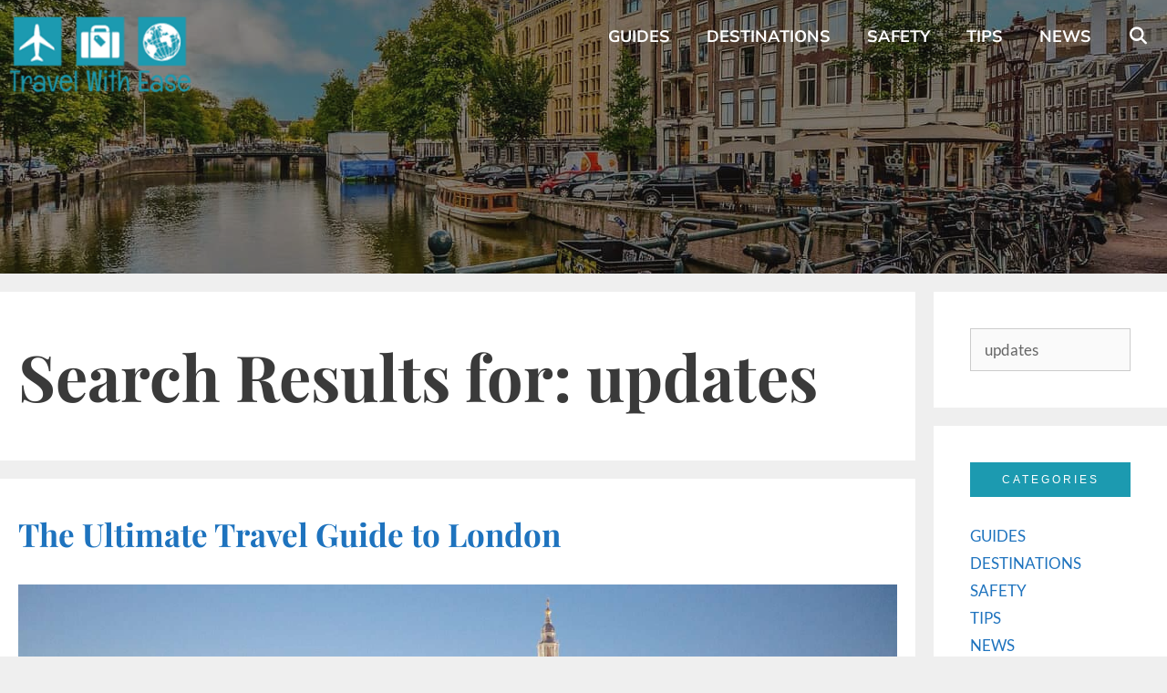

--- FILE ---
content_type: text/html; charset=UTF-8
request_url: https://travelwitheaseblog.com/search/updates/
body_size: 11634
content:
<!DOCTYPE html><html lang="en-US"><head><meta charset="UTF-8"><meta name='robots' content='noindex, follow' /> <style>img:is([sizes="auto" i], [sizes^="auto," i]) { contain-intrinsic-size: 3000px 1500px }</style><meta name="viewport" content="width=device-width, initial-scale=1"> <!-- This site is optimized with the Yoast SEO Premium plugin v26.8 (Yoast SEO v26.8) - https://yoast.com/product/yoast-seo-premium-wordpress/ --><title>You searched for updates - Travel With Ease</title><link rel="stylesheet" id="siteground-optimizer-combined-css-bfbac7552623b6397efa2ef9beca8f4c" href="https://travelwitheaseblog.com/wp-content/uploads/siteground-optimizer-assets/siteground-optimizer-combined-css-bfbac7552623b6397efa2ef9beca8f4c.css" media="all" /><link rel="preload" href="https://travelwitheaseblog.com/wp-content/uploads/siteground-optimizer-assets/siteground-optimizer-combined-css-bfbac7552623b6397efa2ef9beca8f4c.css" as="style"><meta property="og:locale" content="en_US" /><meta property="og:type" content="article" /><meta property="og:title" content="You searched for updates - Travel With Ease" /><meta property="og:url" content="https://travelwitheaseblog.com/search/updates/" /><meta property="og:site_name" content="Travel With Ease" /><meta name="twitter:card" content="summary_large_image" /><meta name="twitter:title" content="You searched for updates - Travel With Ease" /> <script type="application/ld+json" class="yoast-schema-graph">{"@context":"https://schema.org","@graph":[{"@type":["CollectionPage","SearchResultsPage"],"@id":"https://travelwitheaseblog.com/?s=updates","url":"https://travelwitheaseblog.com/?s=updates","name":"You searched for updates - Travel With Ease","isPartOf":{"@id":"https://travelwitheaseblog.com/#website"},"primaryImageOfPage":{"@id":"#primaryimage"},"image":{"@id":"#primaryimage"},"thumbnailUrl":"https://travelwitheaseblog.com/wp-content/uploads/2020/12/London.jpg","breadcrumb":{"@id":"#breadcrumb"},"inLanguage":"en-US"},{"@type":"ImageObject","inLanguage":"en-US","@id":"#primaryimage","url":"https://travelwitheaseblog.com/wp-content/uploads/2020/12/London.jpg","contentUrl":"https://travelwitheaseblog.com/wp-content/uploads/2020/12/London.jpg","width":2560,"height":1440,"caption":"london view"},{"@type":"BreadcrumbList","@id":"#breadcrumb","itemListElement":[{"@type":"ListItem","position":1,"name":"Home","item":"https://travelwitheaseblog.com/"},{"@type":"ListItem","position":2,"name":"You searched for updates"}]},{"@type":"WebSite","@id":"https://travelwitheaseblog.com/#website","url":"https://travelwitheaseblog.com/","name":"Travel With Ease","description":"Better to see something once than hear about it a thousand times!","publisher":{"@id":"https://travelwitheaseblog.com/#organization"},"potentialAction":[{"@type":"SearchAction","target":{"@type":"EntryPoint","urlTemplate":"https://travelwitheaseblog.com/?s={search_term_string}"},"query-input":{"@type":"PropertyValueSpecification","valueRequired":true,"valueName":"search_term_string"}}],"inLanguage":"en-US"},{"@type":"Organization","@id":"https://travelwitheaseblog.com/#organization","name":"Travel With Ease","url":"https://travelwitheaseblog.com/","logo":{"@type":"ImageObject","inLanguage":"en-US","@id":"https://travelwitheaseblog.com/#/schema/logo/image/","url":"https://travelwitheaseblog.com/wp-content/uploads/2019/11/Logo-travel-with-ease-500x258.png","contentUrl":"https://travelwitheaseblog.com/wp-content/uploads/2019/11/Logo-travel-with-ease-500x258.png","width":500,"height":258,"caption":"Travel With Ease"},"image":{"@id":"https://travelwitheaseblog.com/#/schema/logo/image/"}}]}</script> <!-- / Yoast SEO Premium plugin. --><link rel='dns-prefetch' href='//www.googletagmanager.com' /><link rel='dns-prefetch' href='//pagead2.googlesyndication.com' /><link rel="alternate" type="application/rss+xml" title="Travel With Ease &raquo; Feed" href="https://travelwitheaseblog.com/feed/" /><link rel="alternate" type="application/rss+xml" title="Travel With Ease &raquo; Search Results for &#8220;updates&#8221; Feed" href="https://travelwitheaseblog.com/search/updates/feed/rss2/" /> <style id='classic-theme-styles-inline-css'> /*! This file is auto-generated */
.wp-block-button__link{color:#fff;background-color:#32373c;border-radius:9999px;box-shadow:none;text-decoration:none;padding:calc(.667em + 2px) calc(1.333em + 2px);font-size:1.125em}.wp-block-file__button{background:#32373c;color:#fff;text-decoration:none} </style> <style id='global-styles-inline-css'> :root{--wp--preset--aspect-ratio--square: 1;--wp--preset--aspect-ratio--4-3: 4/3;--wp--preset--aspect-ratio--3-4: 3/4;--wp--preset--aspect-ratio--3-2: 3/2;--wp--preset--aspect-ratio--2-3: 2/3;--wp--preset--aspect-ratio--16-9: 16/9;--wp--preset--aspect-ratio--9-16: 9/16;--wp--preset--color--black: #000000;--wp--preset--color--cyan-bluish-gray: #abb8c3;--wp--preset--color--white: #ffffff;--wp--preset--color--pale-pink: #f78da7;--wp--preset--color--vivid-red: #cf2e2e;--wp--preset--color--luminous-vivid-orange: #ff6900;--wp--preset--color--luminous-vivid-amber: #fcb900;--wp--preset--color--light-green-cyan: #7bdcb5;--wp--preset--color--vivid-green-cyan: #00d084;--wp--preset--color--pale-cyan-blue: #8ed1fc;--wp--preset--color--vivid-cyan-blue: #0693e3;--wp--preset--color--vivid-purple: #9b51e0;--wp--preset--color--contrast: var(--contrast);--wp--preset--color--contrast-2: var(--contrast-2);--wp--preset--color--contrast-3: var(--contrast-3);--wp--preset--color--base: var(--base);--wp--preset--color--base-2: var(--base-2);--wp--preset--color--base-3: var(--base-3);--wp--preset--color--accent: var(--accent);--wp--preset--gradient--vivid-cyan-blue-to-vivid-purple: linear-gradient(135deg,rgba(6,147,227,1) 0%,rgb(155,81,224) 100%);--wp--preset--gradient--light-green-cyan-to-vivid-green-cyan: linear-gradient(135deg,rgb(122,220,180) 0%,rgb(0,208,130) 100%);--wp--preset--gradient--luminous-vivid-amber-to-luminous-vivid-orange: linear-gradient(135deg,rgba(252,185,0,1) 0%,rgba(255,105,0,1) 100%);--wp--preset--gradient--luminous-vivid-orange-to-vivid-red: linear-gradient(135deg,rgba(255,105,0,1) 0%,rgb(207,46,46) 100%);--wp--preset--gradient--very-light-gray-to-cyan-bluish-gray: linear-gradient(135deg,rgb(238,238,238) 0%,rgb(169,184,195) 100%);--wp--preset--gradient--cool-to-warm-spectrum: linear-gradient(135deg,rgb(74,234,220) 0%,rgb(151,120,209) 20%,rgb(207,42,186) 40%,rgb(238,44,130) 60%,rgb(251,105,98) 80%,rgb(254,248,76) 100%);--wp--preset--gradient--blush-light-purple: linear-gradient(135deg,rgb(255,206,236) 0%,rgb(152,150,240) 100%);--wp--preset--gradient--blush-bordeaux: linear-gradient(135deg,rgb(254,205,165) 0%,rgb(254,45,45) 50%,rgb(107,0,62) 100%);--wp--preset--gradient--luminous-dusk: linear-gradient(135deg,rgb(255,203,112) 0%,rgb(199,81,192) 50%,rgb(65,88,208) 100%);--wp--preset--gradient--pale-ocean: linear-gradient(135deg,rgb(255,245,203) 0%,rgb(182,227,212) 50%,rgb(51,167,181) 100%);--wp--preset--gradient--electric-grass: linear-gradient(135deg,rgb(202,248,128) 0%,rgb(113,206,126) 100%);--wp--preset--gradient--midnight: linear-gradient(135deg,rgb(2,3,129) 0%,rgb(40,116,252) 100%);--wp--preset--font-size--small: 13px;--wp--preset--font-size--medium: 20px;--wp--preset--font-size--large: 36px;--wp--preset--font-size--x-large: 42px;--wp--preset--spacing--20: 0.44rem;--wp--preset--spacing--30: 0.67rem;--wp--preset--spacing--40: 1rem;--wp--preset--spacing--50: 1.5rem;--wp--preset--spacing--60: 2.25rem;--wp--preset--spacing--70: 3.38rem;--wp--preset--spacing--80: 5.06rem;--wp--preset--shadow--natural: 6px 6px 9px rgba(0, 0, 0, 0.2);--wp--preset--shadow--deep: 12px 12px 50px rgba(0, 0, 0, 0.4);--wp--preset--shadow--sharp: 6px 6px 0px rgba(0, 0, 0, 0.2);--wp--preset--shadow--outlined: 6px 6px 0px -3px rgba(255, 255, 255, 1), 6px 6px rgba(0, 0, 0, 1);--wp--preset--shadow--crisp: 6px 6px 0px rgba(0, 0, 0, 1);}:where(.is-layout-flex){gap: 0.5em;}:where(.is-layout-grid){gap: 0.5em;}body .is-layout-flex{display: flex;}.is-layout-flex{flex-wrap: wrap;align-items: center;}.is-layout-flex > :is(*, div){margin: 0;}body .is-layout-grid{display: grid;}.is-layout-grid > :is(*, div){margin: 0;}:where(.wp-block-columns.is-layout-flex){gap: 2em;}:where(.wp-block-columns.is-layout-grid){gap: 2em;}:where(.wp-block-post-template.is-layout-flex){gap: 1.25em;}:where(.wp-block-post-template.is-layout-grid){gap: 1.25em;}.has-black-color{color: var(--wp--preset--color--black) !important;}.has-cyan-bluish-gray-color{color: var(--wp--preset--color--cyan-bluish-gray) !important;}.has-white-color{color: var(--wp--preset--color--white) !important;}.has-pale-pink-color{color: var(--wp--preset--color--pale-pink) !important;}.has-vivid-red-color{color: var(--wp--preset--color--vivid-red) !important;}.has-luminous-vivid-orange-color{color: var(--wp--preset--color--luminous-vivid-orange) !important;}.has-luminous-vivid-amber-color{color: var(--wp--preset--color--luminous-vivid-amber) !important;}.has-light-green-cyan-color{color: var(--wp--preset--color--light-green-cyan) !important;}.has-vivid-green-cyan-color{color: var(--wp--preset--color--vivid-green-cyan) !important;}.has-pale-cyan-blue-color{color: var(--wp--preset--color--pale-cyan-blue) !important;}.has-vivid-cyan-blue-color{color: var(--wp--preset--color--vivid-cyan-blue) !important;}.has-vivid-purple-color{color: var(--wp--preset--color--vivid-purple) !important;}.has-black-background-color{background-color: var(--wp--preset--color--black) !important;}.has-cyan-bluish-gray-background-color{background-color: var(--wp--preset--color--cyan-bluish-gray) !important;}.has-white-background-color{background-color: var(--wp--preset--color--white) !important;}.has-pale-pink-background-color{background-color: var(--wp--preset--color--pale-pink) !important;}.has-vivid-red-background-color{background-color: var(--wp--preset--color--vivid-red) !important;}.has-luminous-vivid-orange-background-color{background-color: var(--wp--preset--color--luminous-vivid-orange) !important;}.has-luminous-vivid-amber-background-color{background-color: var(--wp--preset--color--luminous-vivid-amber) !important;}.has-light-green-cyan-background-color{background-color: var(--wp--preset--color--light-green-cyan) !important;}.has-vivid-green-cyan-background-color{background-color: var(--wp--preset--color--vivid-green-cyan) !important;}.has-pale-cyan-blue-background-color{background-color: var(--wp--preset--color--pale-cyan-blue) !important;}.has-vivid-cyan-blue-background-color{background-color: var(--wp--preset--color--vivid-cyan-blue) !important;}.has-vivid-purple-background-color{background-color: var(--wp--preset--color--vivid-purple) !important;}.has-black-border-color{border-color: var(--wp--preset--color--black) !important;}.has-cyan-bluish-gray-border-color{border-color: var(--wp--preset--color--cyan-bluish-gray) !important;}.has-white-border-color{border-color: var(--wp--preset--color--white) !important;}.has-pale-pink-border-color{border-color: var(--wp--preset--color--pale-pink) !important;}.has-vivid-red-border-color{border-color: var(--wp--preset--color--vivid-red) !important;}.has-luminous-vivid-orange-border-color{border-color: var(--wp--preset--color--luminous-vivid-orange) !important;}.has-luminous-vivid-amber-border-color{border-color: var(--wp--preset--color--luminous-vivid-amber) !important;}.has-light-green-cyan-border-color{border-color: var(--wp--preset--color--light-green-cyan) !important;}.has-vivid-green-cyan-border-color{border-color: var(--wp--preset--color--vivid-green-cyan) !important;}.has-pale-cyan-blue-border-color{border-color: var(--wp--preset--color--pale-cyan-blue) !important;}.has-vivid-cyan-blue-border-color{border-color: var(--wp--preset--color--vivid-cyan-blue) !important;}.has-vivid-purple-border-color{border-color: var(--wp--preset--color--vivid-purple) !important;}.has-vivid-cyan-blue-to-vivid-purple-gradient-background{background: var(--wp--preset--gradient--vivid-cyan-blue-to-vivid-purple) !important;}.has-light-green-cyan-to-vivid-green-cyan-gradient-background{background: var(--wp--preset--gradient--light-green-cyan-to-vivid-green-cyan) !important;}.has-luminous-vivid-amber-to-luminous-vivid-orange-gradient-background{background: var(--wp--preset--gradient--luminous-vivid-amber-to-luminous-vivid-orange) !important;}.has-luminous-vivid-orange-to-vivid-red-gradient-background{background: var(--wp--preset--gradient--luminous-vivid-orange-to-vivid-red) !important;}.has-very-light-gray-to-cyan-bluish-gray-gradient-background{background: var(--wp--preset--gradient--very-light-gray-to-cyan-bluish-gray) !important;}.has-cool-to-warm-spectrum-gradient-background{background: var(--wp--preset--gradient--cool-to-warm-spectrum) !important;}.has-blush-light-purple-gradient-background{background: var(--wp--preset--gradient--blush-light-purple) !important;}.has-blush-bordeaux-gradient-background{background: var(--wp--preset--gradient--blush-bordeaux) !important;}.has-luminous-dusk-gradient-background{background: var(--wp--preset--gradient--luminous-dusk) !important;}.has-pale-ocean-gradient-background{background: var(--wp--preset--gradient--pale-ocean) !important;}.has-electric-grass-gradient-background{background: var(--wp--preset--gradient--electric-grass) !important;}.has-midnight-gradient-background{background: var(--wp--preset--gradient--midnight) !important;}.has-small-font-size{font-size: var(--wp--preset--font-size--small) !important;}.has-medium-font-size{font-size: var(--wp--preset--font-size--medium) !important;}.has-large-font-size{font-size: var(--wp--preset--font-size--large) !important;}.has-x-large-font-size{font-size: var(--wp--preset--font-size--x-large) !important;}
:where(.wp-block-post-template.is-layout-flex){gap: 1.25em;}:where(.wp-block-post-template.is-layout-grid){gap: 1.25em;}
:where(.wp-block-columns.is-layout-flex){gap: 2em;}:where(.wp-block-columns.is-layout-grid){gap: 2em;}
:root :where(.wp-block-pullquote){font-size: 1.5em;line-height: 1.6;} </style> <style id='generate-style-inline-css'> body{background-color:#efefef;color:#3a3a3a;}a{color:#1e73be;}a:hover, a:focus, a:active{color:#000000;}body .grid-container{max-width:1300px;}.wp-block-group__inner-container{max-width:1300px;margin-left:auto;margin-right:auto;}.site-header .header-image{width:220px;}.generate-back-to-top{font-size:20px;border-radius:3px;position:fixed;bottom:30px;right:30px;line-height:40px;width:40px;text-align:center;z-index:10;transition:opacity 300ms ease-in-out;opacity:0.1;transform:translateY(1000px);}.generate-back-to-top__show{opacity:1;transform:translateY(0);}.navigation-search{position:absolute;left:-99999px;pointer-events:none;visibility:hidden;z-index:20;width:100%;top:0;transition:opacity 100ms ease-in-out;opacity:0;}.navigation-search.nav-search-active{left:0;right:0;pointer-events:auto;visibility:visible;opacity:1;}.navigation-search input[type="search"]{outline:0;border:0;vertical-align:bottom;line-height:1;opacity:0.9;width:100%;z-index:20;border-radius:0;-webkit-appearance:none;height:60px;}.navigation-search input::-ms-clear{display:none;width:0;height:0;}.navigation-search input::-ms-reveal{display:none;width:0;height:0;}.navigation-search input::-webkit-search-decoration, .navigation-search input::-webkit-search-cancel-button, .navigation-search input::-webkit-search-results-button, .navigation-search input::-webkit-search-results-decoration{display:none;}.main-navigation li.search-item{z-index:21;}li.search-item.active{transition:opacity 100ms ease-in-out;}.nav-left-sidebar .main-navigation li.search-item.active,.nav-right-sidebar .main-navigation li.search-item.active{width:auto;display:inline-block;float:right;}.gen-sidebar-nav .navigation-search{top:auto;bottom:0;}:root{--contrast:#222222;--contrast-2:#575760;--contrast-3:#b2b2be;--base:#f0f0f0;--base-2:#f7f8f9;--base-3:#ffffff;--accent:#1e73be;}:root .has-contrast-color{color:var(--contrast);}:root .has-contrast-background-color{background-color:var(--contrast);}:root .has-contrast-2-color{color:var(--contrast-2);}:root .has-contrast-2-background-color{background-color:var(--contrast-2);}:root .has-contrast-3-color{color:var(--contrast-3);}:root .has-contrast-3-background-color{background-color:var(--contrast-3);}:root .has-base-color{color:var(--base);}:root .has-base-background-color{background-color:var(--base);}:root .has-base-2-color{color:var(--base-2);}:root .has-base-2-background-color{background-color:var(--base-2);}:root .has-base-3-color{color:var(--base-3);}:root .has-base-3-background-color{background-color:var(--base-3);}:root .has-accent-color{color:var(--accent);}:root .has-accent-background-color{background-color:var(--accent);}body, button, input, select, textarea{font-family:"Lato", sans-serif;}body{line-height:1.5;}.entry-content > [class*="wp-block-"]:not(:last-child):not(.wp-block-heading){margin-bottom:1.5em;}.main-title{font-size:45px;}.main-navigation a, .menu-toggle{font-family:"Muli", sans-serif;font-weight:700;font-size:18px;}.main-navigation .main-nav ul ul li a{font-size:15px;}.sidebar .widget, .footer-widgets .widget{font-size:17px;}h1{font-family:"Playfair Display", serif;font-weight:700;font-size:70px;line-height:1.5em;}h2{font-family:"Playfair Display", serif;font-weight:700;font-size:30px;}h3{font-family:"Playfair Display", serif;font-weight:300;font-size:22px;line-height:1.5em;}h4{font-size:inherit;}h5{font-size:inherit;}@media (max-width:768px){.main-title{font-size:20px;}h1{font-size:30px;}h2{font-size:25px;}}.top-bar{background-color:#636363;color:#ffffff;}.top-bar a{color:#ffffff;}.top-bar a:hover{color:#303030;}.site-header{background-color:#ffffff;color:#3a3a3a;}.site-header a{color:#3a3a3a;}.main-title a,.main-title a:hover{color:#3a3a3a;}.site-description{color:#757575;}.main-navigation,.main-navigation ul ul{background-color:#222222;}.main-navigation .main-nav ul li a, .main-navigation .menu-toggle, .main-navigation .menu-bar-items{color:#ffffff;}.main-navigation .main-nav ul li:not([class*="current-menu-"]):hover > a, .main-navigation .main-nav ul li:not([class*="current-menu-"]):focus > a, .main-navigation .main-nav ul li.sfHover:not([class*="current-menu-"]) > a, .main-navigation .menu-bar-item:hover > a, .main-navigation .menu-bar-item.sfHover > a{color:#ffffff;background-color:#3f3f3f;}button.menu-toggle:hover,button.menu-toggle:focus,.main-navigation .mobile-bar-items a,.main-navigation .mobile-bar-items a:hover,.main-navigation .mobile-bar-items a:focus{color:#ffffff;}.main-navigation .main-nav ul li[class*="current-menu-"] > a{color:#ffffff;background-color:#3f3f3f;}.navigation-search input[type="search"],.navigation-search input[type="search"]:active, .navigation-search input[type="search"]:focus, .main-navigation .main-nav ul li.search-item.active > a, .main-navigation .menu-bar-items .search-item.active > a{color:#ffffff;background-color:#3f3f3f;}.main-navigation ul ul{background-color:#3f3f3f;}.main-navigation .main-nav ul ul li a{color:#ffffff;}.main-navigation .main-nav ul ul li:not([class*="current-menu-"]):hover > a,.main-navigation .main-nav ul ul li:not([class*="current-menu-"]):focus > a, .main-navigation .main-nav ul ul li.sfHover:not([class*="current-menu-"]) > a{color:#ffffff;background-color:#4f4f4f;}.main-navigation .main-nav ul ul li[class*="current-menu-"] > a{color:#ffffff;background-color:#4f4f4f;}.separate-containers .inside-article, .separate-containers .comments-area, .separate-containers .page-header, .one-container .container, .separate-containers .paging-navigation, .inside-page-header{background-color:#ffffff;}.entry-meta{color:#595959;}.entry-meta a{color:#595959;}.entry-meta a:hover{color:#1e73be;}.sidebar .widget{background-color:#ffffff;}.sidebar .widget .widget-title{color:#000000;}.footer-widgets{background-color:#ffffff;}.footer-widgets .widget-title{color:#000000;}.site-info{color:#ffffff;background-color:#222222;}.site-info a{color:#ffffff;}.site-info a:hover{color:#606060;}.footer-bar .widget_nav_menu .current-menu-item a{color:#606060;}input[type="text"],input[type="email"],input[type="url"],input[type="password"],input[type="search"],input[type="tel"],input[type="number"],textarea,select{color:#666666;background-color:#fafafa;border-color:#cccccc;}input[type="text"]:focus,input[type="email"]:focus,input[type="url"]:focus,input[type="password"]:focus,input[type="search"]:focus,input[type="tel"]:focus,input[type="number"]:focus,textarea:focus,select:focus{color:#666666;background-color:#ffffff;border-color:#bfbfbf;}button,html input[type="button"],input[type="reset"],input[type="submit"],a.button,a.wp-block-button__link:not(.has-background){color:#ffffff;background-color:#666666;}button:hover,html input[type="button"]:hover,input[type="reset"]:hover,input[type="submit"]:hover,a.button:hover,button:focus,html input[type="button"]:focus,input[type="reset"]:focus,input[type="submit"]:focus,a.button:focus,a.wp-block-button__link:not(.has-background):active,a.wp-block-button__link:not(.has-background):focus,a.wp-block-button__link:not(.has-background):hover{color:#ffffff;background-color:#3f3f3f;}a.generate-back-to-top{background-color:rgba( 0,0,0,0.4 );color:#ffffff;}a.generate-back-to-top:hover,a.generate-back-to-top:focus{background-color:rgba( 0,0,0,0.6 );color:#ffffff;}:root{--gp-search-modal-bg-color:var(--base-3);--gp-search-modal-text-color:var(--contrast);--gp-search-modal-overlay-bg-color:rgba(0,0,0,0.2);}@media (max-width: 768px){.main-navigation .menu-bar-item:hover > a, .main-navigation .menu-bar-item.sfHover > a{background:none;color:#ffffff;}}.inside-top-bar{padding:10px;}.inside-header{padding:0px;}.separate-containers .inside-article, .separate-containers .comments-area, .separate-containers .page-header, .separate-containers .paging-navigation, .one-container .site-content, .inside-page-header{padding:40px 20px 40px 20px;}.site-main .wp-block-group__inner-container{padding:40px 20px 40px 20px;}.entry-content .alignwide, body:not(.no-sidebar) .entry-content .alignfull{margin-left:-20px;width:calc(100% + 40px);max-width:calc(100% + 40px);}.one-container.right-sidebar .site-main,.one-container.both-right .site-main{margin-right:20px;}.one-container.left-sidebar .site-main,.one-container.both-left .site-main{margin-left:20px;}.one-container.both-sidebars .site-main{margin:0px 20px 0px 20px;}.main-navigation .main-nav ul li a,.menu-toggle,.main-navigation .mobile-bar-items a{line-height:80px;}.navigation-search input[type="search"]{height:80px;}.rtl .menu-item-has-children .dropdown-menu-toggle{padding-left:20px;}.rtl .main-navigation .main-nav ul li.menu-item-has-children > a{padding-right:20px;}.site-info{padding:20px;}@media (max-width:768px){.separate-containers .inside-article, .separate-containers .comments-area, .separate-containers .page-header, .separate-containers .paging-navigation, .one-container .site-content, .inside-page-header{padding:30px;}.site-main .wp-block-group__inner-container{padding:30px;}.site-info{padding-right:10px;padding-left:10px;}.entry-content .alignwide, body:not(.no-sidebar) .entry-content .alignfull{margin-left:-30px;width:calc(100% + 60px);max-width:calc(100% + 60px);}}.one-container .sidebar .widget{padding:0px;}/* End cached CSS */@media (max-width: 768px){.main-navigation .menu-toggle,.main-navigation .mobile-bar-items,.sidebar-nav-mobile:not(#sticky-placeholder){display:block;}.main-navigation ul,.gen-sidebar-nav{display:none;}[class*="nav-float-"] .site-header .inside-header > *{float:none;clear:both;}}
.dynamic-author-image-rounded{border-radius:100%;}.dynamic-featured-image, .dynamic-author-image{vertical-align:middle;}.one-container.blog .dynamic-content-template:not(:last-child), .one-container.archive .dynamic-content-template:not(:last-child){padding-bottom:0px;}.dynamic-entry-excerpt > p:last-child{margin-bottom:0px;}
.main-navigation .main-nav ul li a,.menu-toggle,.main-navigation .mobile-bar-items a{transition: line-height 300ms ease}.main-navigation.toggled .main-nav > ul{background-color: #222222}
h2.entry-title{font-size:35px;}.navigation-branding .main-title{font-weight:bold;text-transform:none;font-size:45px;}@media (max-width: 768px){.navigation-branding .main-title{font-size:20px;}}
.page-hero{background-color:rgba(17,17,17,0.5);background-image:url(https://travelwitheaseblog.com/wp-content/uploads/2019/11/amsterdam-2241485_1280.jpg);background-size:cover;background-image:linear-gradient(0deg, rgba(17,17,17,0.5),rgba(17,17,17,0.5)), url(https://travelwitheaseblog.com/wp-content/uploads/2019/11/amsterdam-2241485_1280.jpg);background-position:center center;background-repeat:no-repeat;color:#ffffff;padding-top:200px;padding-bottom:100px;text-align:center;box-sizing:border-box;}.page-hero h1, .page-hero h2, .page-hero h3, .page-hero h4, .page-hero h5, .page-hero h6{color:#ffffff;}.inside-page-hero > *:last-child{margin-bottom:0px;}.page-hero time.updated{display:none;}.header-wrap{position:absolute;left:0px;right:0px;z-index:10;}.header-wrap .site-header{background:transparent;}.header-wrap #site-navigation:not(.toggled), .header-wrap #mobile-header:not(.toggled):not(.navigation-stick), .has-inline-mobile-toggle .mobile-menu-control-wrapper{background:transparent;}.header-wrap #site-navigation:not(.toggled) .main-nav > ul > li:hover > a, .header-wrap #site-navigation:not(.toggled) .main-nav > ul > li:focus > a, .header-wrap #site-navigation:not(.toggled) .main-nav > ul > li.sfHover > a, .header-wrap #mobile-header:not(.toggled) .main-nav > ul > li:hover > a{background:transparent;}.header-wrap #site-navigation:not(.toggled) .main-nav > ul > li[class*="current-menu-"] > a, .header-wrap #mobile-header:not(.toggled) .main-nav > ul > li[class*="current-menu-"] > a, .header-wrap #site-navigation:not(.toggled) .main-nav > ul > li[class*="current-menu-"]:hover > a, .header-wrap #mobile-header:not(.toggled) .main-nav > ul > li[class*="current-menu-"]:hover > a{background:transparent;}.elementor-editor-active .header-wrap{pointer-events:none;}
@media (max-width: 1024px),(min-width:1025px){.main-navigation.sticky-navigation-transition .main-nav > ul > li > a,.sticky-navigation-transition .menu-toggle,.main-navigation.sticky-navigation-transition .mobile-bar-items a, .sticky-navigation-transition .navigation-branding .main-title{line-height:110px;}.main-navigation.sticky-navigation-transition .site-logo img, .main-navigation.sticky-navigation-transition .navigation-search input[type="search"], .main-navigation.sticky-navigation-transition .navigation-branding img{height:110px;}} </style> <style id='generate-navigation-branding-inline-css'> @media (max-width: 768px){.site-header, #site-navigation, #sticky-navigation{display:none !important;opacity:0.0;}#mobile-header{display:block !important;width:100% !important;}#mobile-header .main-nav > ul{display:none;}#mobile-header.toggled .main-nav > ul, #mobile-header .menu-toggle, #mobile-header .mobile-bar-items{display:block;}#mobile-header .main-nav{-ms-flex:0 0 100%;flex:0 0 100%;-webkit-box-ordinal-group:5;-ms-flex-order:4;order:4;}}.main-navigation .sticky-navigation-logo, .main-navigation.navigation-stick .site-logo:not(.mobile-header-logo){display:none;}.main-navigation.navigation-stick .sticky-navigation-logo{display:block;}.navigation-branding img, .site-logo.mobile-header-logo img{height:80px;width:auto;}.navigation-branding .main-title{line-height:80px;}@media (max-width: 1310px){#site-navigation .navigation-branding, #sticky-navigation .navigation-branding{margin-left:10px;}}@media (max-width: 768px){.main-navigation:not(.slideout-navigation) .main-nav{-ms-flex:0 0 100%;flex:0 0 100%;}.main-navigation:not(.slideout-navigation) .inside-navigation{-ms-flex-wrap:wrap;flex-wrap:wrap;display:-webkit-box;display:-ms-flexbox;display:flex;}.nav-aligned-center .navigation-branding, .nav-aligned-left .navigation-branding{margin-right:auto;}.nav-aligned-center  .main-navigation.has-branding:not(.slideout-navigation) .inside-navigation .main-nav,.nav-aligned-center  .main-navigation.has-sticky-branding.navigation-stick .inside-navigation .main-nav,.nav-aligned-left  .main-navigation.has-branding:not(.slideout-navigation) .inside-navigation .main-nav,.nav-aligned-left  .main-navigation.has-sticky-branding.navigation-stick .inside-navigation .main-nav{margin-right:0px;}} </style> <script defer src="https://travelwitheaseblog.com/wp-includes/js/jquery/jquery.min.js" id="jquery-core-js"></script> <!-- Google tag (gtag.js) snippet added by Site Kit --> <!-- Google Analytics snippet added by Site Kit --> <script defer src="https://www.googletagmanager.com/gtag/js?id=GT-WVG5MXD" id="google_gtagjs-js" async></script> <script defer id="google_gtagjs-js-after"> window.dataLayer = window.dataLayer || [];function gtag(){dataLayer.push(arguments);}
gtag("set","linker",{"domains":["travelwitheaseblog.com"]});
gtag("js", new Date());
gtag("set", "developer_id.dZTNiMT", true);
gtag("config", "GT-WVG5MXD"); </script><link rel="https://api.w.org/" href="https://travelwitheaseblog.com/wp-json/" /><link rel="EditURI" type="application/rsd+xml" title="RSD" href="https://travelwitheaseblog.com/xmlrpc.php?rsd" /><meta name="generator" content="Site Kit by Google 1.171.0" /><meta name="google-site-verification" content="FFIqzOm_fKjUh3G_N2wuLqJVw_uB5NeG8IbdK311DhA"> <!-- Google AdSense meta tags added by Site Kit --><meta name="google-adsense-platform-account" content="ca-host-pub-2644536267352236"><meta name="google-adsense-platform-domain" content="sitekit.withgoogle.com"> <!-- End Google AdSense meta tags added by Site Kit --><meta name="generator" content="Elementor 3.32.2; features: additional_custom_breakpoints; settings: css_print_method-external, google_font-enabled, font_display-auto"> <style> .e-con.e-parent:nth-of-type(n+4):not(.e-lazyloaded):not(.e-no-lazyload),
 .e-con.e-parent:nth-of-type(n+4):not(.e-lazyloaded):not(.e-no-lazyload) * {
 background-image: none !important;
 }
 @media screen and (max-height: 1024px) {
 .e-con.e-parent:nth-of-type(n+3):not(.e-lazyloaded):not(.e-no-lazyload),
 .e-con.e-parent:nth-of-type(n+3):not(.e-lazyloaded):not(.e-no-lazyload) * {
 background-image: none !important;
 }
 }
 @media screen and (max-height: 640px) {
 .e-con.e-parent:nth-of-type(n+2):not(.e-lazyloaded):not(.e-no-lazyload),
 .e-con.e-parent:nth-of-type(n+2):not(.e-lazyloaded):not(.e-no-lazyload) * {
 background-image: none !important;
 }
 } </style> <!-- Google AdSense snippet added by Site Kit --> <script async src="https://pagead2.googlesyndication.com/pagead/js/adsbygoogle.js?client=ca-pub-9828326736078324&amp;host=ca-host-pub-2644536267352236" crossorigin="anonymous"></script> <!-- End Google AdSense snippet added by Site Kit --><link rel="icon" href="https://travelwitheaseblog.com/wp-content/uploads/2019/11/Favicon-travel-with-ease.ico" sizes="32x32" /><link rel="icon" href="https://travelwitheaseblog.com/wp-content/uploads/2019/11/Favicon-travel-with-ease.ico" sizes="192x192" /><link rel="apple-touch-icon" href="https://travelwitheaseblog.com/wp-content/uploads/2019/11/Favicon-travel-with-ease.ico" /><meta name="msapplication-TileImage" content="https://travelwitheaseblog.com/wp-content/uploads/2019/11/Favicon-travel-with-ease.ico" /> <style id="wp-custom-css"> .category-1 .page-header {
display: none;
}
.category-2 .page-header {
display: none;
}
.category-3 .page-header {
display: none;
}
.category-4 .page-header {
display: none;
}
/*Titulos Sidebar*/
.sidebar h2 { 
font-family: 'Arial' !important; 
font-size:12px !important; 
color: #fff !important; 
text-transform: uppercase; 
letter-spacing: 3px; 
text-align: center; 
background: #1c9ab0; 
padding: 10px; 
}
/*No sidebar en movil*/
@media (max-width: 768px) {
 .sidebar #search-2{
 display: none;
 }
}
@media (max-width: 768px) {
 .sidebar #nav_menu-2{
 display: none;
 }
}
@media (max-width: 768px) {
 .sidebar #recent-posts-2{
 display: none;
 }
}
/*
margen logo stiky menu
.main-navigation.navigation-stick .sticky-navigation-logo {
 margin-left: 100px;
}
@media only screen and ( max-width: 767px ) {
.main-navigation.navigation-stick .sticky-navigation-logo  {
 margin-left: 20px;
 }
}
cambiar color background sticky menu
.main-navigation.navigation-stick {
 background-color: rgba(20,20,20,0.8)
}  cambiar alto del sticky menu
.main-navigation.is_stuck .main-nav ul li a {
 line-height: 30px;
}  cambiar color boton post grid
.pt-cv-readmore {
 color: #000000 !important;
 background-color: #f1c40f !important;
 border: none !important;
}
*/ </style></head><body class="search search-results wp-custom-logo wp-embed-responsive wp-theme-generatepress post-image-below-header post-image-aligned-center sticky-menu-no-transition sticky-enabled both-sticky-menu mobile-header mobile-header-logo mobile-header-sticky right-sidebar nav-float-right separate-containers fluid-header active-footer-widgets-3 nav-search-enabled header-aligned-left dropdown-hover elementor-default elementor-kit-349" itemtype="https://schema.org/SearchResultsPage" itemscope><div class="header-wrap"><a class="screen-reader-text skip-link" href="#content" title="Skip to content">Skip to content</a><header class="site-header" id="masthead" aria-label="Site"  itemtype="https://schema.org/WPHeader" itemscope><div class="inside-header grid-container grid-parent"><div class="site-logo"> <a href="https://travelwitheaseblog.com/" rel="home"> <img  class="header-image is-logo-image" alt="Travel With Ease" src="https://travelwitheaseblog.com/wp-content/uploads/2019/11/Logo-travel-with-ease-500x258.png" /> </a></div><nav class="has-sticky-branding main-navigation sub-menu-right" id="site-navigation" aria-label="Primary"  itemtype="https://schema.org/SiteNavigationElement" itemscope><div class="inside-navigation grid-container grid-parent"><div class="navigation-branding"><div class="sticky-navigation-logo"> <a href="https://travelwitheaseblog.com/" title="Travel With Ease" rel="home"> <img fetchpriority="high" src="https://travelwitheaseblog.com/wp-content/uploads/2019/11/Logo-travel-with-ease-500x258.png" class="is-logo-image" alt="Travel With Ease" width="500" height="258" /> </a></div></div><form method="get" class="search-form navigation-search" action="https://travelwitheaseblog.com/"> <input type="search" class="search-field" value="updates" name="s" title="Search" /></form><div class="mobile-bar-items"> <span class="search-item"> <a aria-label="Open Search Bar" href="#"> </a> </span></div> <button class="menu-toggle" aria-controls="primary-menu" aria-expanded="false"> <span class="mobile-menu">Menu</span> </button><div id="primary-menu" class="main-nav"><ul id="menu-menu" class=" menu sf-menu"><li id="menu-item-61" class="menu-item menu-item-type-post_type menu-item-object-page menu-item-61"><a href="https://travelwitheaseblog.com/travel-guides/">GUIDES</a></li><li id="menu-item-62" class="menu-item menu-item-type-post_type menu-item-object-page menu-item-62"><a href="https://travelwitheaseblog.com/travel-destinations/">DESTINATIONS</a></li><li id="menu-item-67" class="menu-item menu-item-type-post_type menu-item-object-page menu-item-67"><a href="https://travelwitheaseblog.com/travel-safety/">SAFETY</a></li><li id="menu-item-149" class="menu-item menu-item-type-post_type menu-item-object-page menu-item-149"><a href="https://travelwitheaseblog.com/travel-tips/">TIPS</a></li><li id="menu-item-513" class="menu-item menu-item-type-post_type menu-item-object-page menu-item-513"><a href="https://travelwitheaseblog.com/travel-news/">NEWS</a></li><li class="search-item menu-item-align-right"><a aria-label="Open Search Bar" href="#"></a></li></ul></div></div></nav></div></header><nav id="mobile-header" itemtype="https://schema.org/SiteNavigationElement" itemscope class="main-navigation mobile-header-navigation has-branding has-sticky-branding"><div class="inside-navigation grid-container grid-parent"><form method="get" class="search-form navigation-search" action="https://travelwitheaseblog.com/"> <input type="search" class="search-field" value="updates" name="s" title="Search" /></form><div class="site-logo mobile-header-logo"> <a href="https://travelwitheaseblog.com/" title="Travel With Ease" rel="home"> <img src="https://travelwitheaseblog.com/wp-content/uploads/2019/11/Logo-travel-with-ease-500x258.png" alt="Travel With Ease" class="is-logo-image" width="500" height="258" /> </a></div><div class="mobile-bar-items"> <span class="search-item"> <a aria-label="Open Search Bar" href="#"> </a> </span></div> <button class="menu-toggle" aria-controls="mobile-menu" aria-expanded="false"> <span class="mobile-menu">Menu</span> </button><div id="mobile-menu" class="main-nav"><ul id="menu-menu-1" class=" menu sf-menu"><li class="menu-item menu-item-type-post_type menu-item-object-page menu-item-61"><a href="https://travelwitheaseblog.com/travel-guides/">GUIDES</a></li><li class="menu-item menu-item-type-post_type menu-item-object-page menu-item-62"><a href="https://travelwitheaseblog.com/travel-destinations/">DESTINATIONS</a></li><li class="menu-item menu-item-type-post_type menu-item-object-page menu-item-67"><a href="https://travelwitheaseblog.com/travel-safety/">SAFETY</a></li><li class="menu-item menu-item-type-post_type menu-item-object-page menu-item-149"><a href="https://travelwitheaseblog.com/travel-tips/">TIPS</a></li><li class="menu-item menu-item-type-post_type menu-item-object-page menu-item-513"><a href="https://travelwitheaseblog.com/travel-news/">NEWS</a></li><li class="search-item menu-item-align-right"><a aria-label="Open Search Bar" href="#"></a></li></ul></div></div><!-- .inside-navigation --></nav><!-- #site-navigation --></div><!-- .header-wrap --><div class="page-hero"><div class="inside-page-hero"><h1></h1></div></div><div class="site grid-container container hfeed grid-parent" id="page"><div class="site-content" id="content"><div class="content-area grid-parent mobile-grid-100 grid-80 tablet-grid-80" id="primary"><main class="site-main" id="main"><header class="page-header" aria-label="Page"><h1 class="page-title">Search Results for: <span>updates</span></h1></header><article id="post-665" class="post-665 post type-post status-publish format-standard has-post-thumbnail category-travel-destinations category-travel-guide" itemtype="https://schema.org/CreativeWork" itemscope><div class="inside-article"><header class="entry-header"><h2 class="entry-title" itemprop="headline"><a href="https://travelwitheaseblog.com/the-ultimate-travel-guide-to-london/" rel="bookmark">The Ultimate Travel Guide to London</a></h2></header><div class="post-image"> <a href="https://travelwitheaseblog.com/the-ultimate-travel-guide-to-london/"> <img width="2560" height="1440" src="https://travelwitheaseblog.com/wp-content/uploads/2020/12/London.jpg" class="attachment-full size-full wp-post-image" alt="london view" itemprop="image" decoding="async" srcset="https://travelwitheaseblog.com/wp-content/uploads/2020/12/London.jpg 2560w, https://travelwitheaseblog.com/wp-content/uploads/2020/12/London-300x169.jpg 300w, https://travelwitheaseblog.com/wp-content/uploads/2020/12/London-1024x576.jpg 1024w, https://travelwitheaseblog.com/wp-content/uploads/2020/12/London-768x432.jpg 768w, https://travelwitheaseblog.com/wp-content/uploads/2020/12/London-1536x864.jpg 1536w, https://travelwitheaseblog.com/wp-content/uploads/2020/12/London-2048x1152.jpg 2048w, https://travelwitheaseblog.com/wp-content/uploads/2020/12/London-500x281.jpg 500w" sizes="(max-width: 2560px) 100vw, 2560px" /> </a></div><div class="entry-summary" itemprop="text"><p>Getting There The city of London is easily accessible by land or air, and it is just as easy to make your way around once you get here. Heathrow, Gatwick, Stansted, and Luton airports are all important transportation hubs, both for the UK/Europe and the rest of the world in general. With direct flights from &#8230; <a title="The Ultimate Travel Guide to London" class="read-more" href="https://travelwitheaseblog.com/the-ultimate-travel-guide-to-london/" aria-label="Read more about The Ultimate Travel Guide to London">Read more</a></p></div><footer class="entry-meta" aria-label="Entry meta"> <span class="cat-links"><span class="screen-reader-text">Categories </span><a href="https://travelwitheaseblog.com/category/travel-destinations/" rel="category tag">Travel Destinations</a>, <a href="https://travelwitheaseblog.com/category/travel-guide/" rel="category tag">Travel Guide</a></span></footer></div></article></main></div><div class="widget-area sidebar is-right-sidebar grid-20 tablet-grid-20 grid-parent" id="right-sidebar"><div class="inside-right-sidebar"><aside id="search-2" class="widget inner-padding widget_search"><form method="get" class="search-form" action="https://travelwitheaseblog.com/"> <label> <span class="screen-reader-text">Search for:</span> <input type="search" class="search-field" placeholder="Search &hellip;" value="updates" name="s" title="Search for:"> </label> <input type="submit" class="search-submit" value="Search"></form></aside><aside id="nav_menu-2" class="widget inner-padding widget_nav_menu"><h2 class="widget-title">CATEGORIES</h2><div class="menu-menu-container"><ul id="menu-menu-2" class="menu"><li class="menu-item menu-item-type-post_type menu-item-object-page menu-item-61"><a href="https://travelwitheaseblog.com/travel-guides/">GUIDES</a></li><li class="menu-item menu-item-type-post_type menu-item-object-page menu-item-62"><a href="https://travelwitheaseblog.com/travel-destinations/">DESTINATIONS</a></li><li class="menu-item menu-item-type-post_type menu-item-object-page menu-item-67"><a href="https://travelwitheaseblog.com/travel-safety/">SAFETY</a></li><li class="menu-item menu-item-type-post_type menu-item-object-page menu-item-149"><a href="https://travelwitheaseblog.com/travel-tips/">TIPS</a></li><li class="menu-item menu-item-type-post_type menu-item-object-page menu-item-513"><a href="https://travelwitheaseblog.com/travel-news/">NEWS</a></li></ul></div></aside><aside id="recent-posts-2" class="widget inner-padding widget_recent_entries"><h2 class="widget-title">RECENT POSTS</h2><ul><li> <a href="https://travelwitheaseblog.com/nepal/">A Walkabout in Nepal</a></li><li> <a href="https://travelwitheaseblog.com/sweden-historic-landmarks-museums/">Explore Sweden Culture</a></li><li> <a href="https://travelwitheaseblog.com/3-days-in-brussels/">Brussels in 3 days</a></li><li> <a href="https://travelwitheaseblog.com/vietnam-travel-guide/">Vietnam Travel Guide</a></li><li> <a href="https://travelwitheaseblog.com/20-unforgettable-things-to-do-in-new-zealand/">20 Unforgettable Things to do in New Zealand</a></li></ul></aside></div></div></div></div><div class="site-footer"><footer class="site-info" aria-label="Site"  itemtype="https://schema.org/WPFooter" itemscope><div class="inside-site-info grid-container grid-parent"><div class="copyright-bar"> <a href="https://travelwitheaseblog.com/legal-terms/">Legal Terms Policy</a> - <a href="https://travelwitheaseblog.com/privacy-policy/">Privacy Policy</a> - <a href="https://travelwitheaseblog.com/cookie-policy/">Cookies Policy</a> <br><br> &copy; 2019 - 2026 Travel With Ease Blog. Design by <a href="https://linketer.com/">Linketer</a></div></div></footer></div> <a title="Scroll back to top" aria-label="Scroll back to top" rel="nofollow" href="#" class="generate-back-to-top" data-scroll-speed="400" data-start-scroll="300" role="button"> </a><script type="speculationrules"> {"prefetch":[{"source":"document","where":{"and":[{"href_matches":"\/*"},{"not":{"href_matches":["\/wp-*.php","\/wp-admin\/*","\/wp-content\/uploads\/*","\/wp-content\/*","\/wp-content\/plugins\/*","\/wp-content\/themes\/generatepress\/*","\/*\\?(.+)"]}},{"not":{"selector_matches":"a[rel~=\"nofollow\"]"}},{"not":{"selector_matches":".no-prefetch, .no-prefetch a"}}]},"eagerness":"conservative"}]} </script> <script defer src="https://travelwitheaseblog.com/wp-content/plugins/sg-cachepress/assets/js/lazysizes.min.js" id="siteground-optimizer-lazy-sizes-js-js"></script> <!--[if lte IE 11]> <script defer src="https://travelwitheaseblog.com/wp-content/themes/generatepress/assets/js/classList.min.js" id="generate-classlist-js"></script> <![endif]--> <script> /* <![CDATA[ */
ai_front = {"insertion_before":"BEFORE","insertion_after":"AFTER","insertion_prepend":"PREPEND CONTENT","insertion_append":"APPEND CONTENT","insertion_replace_content":"REPLACE CONTENT","insertion_replace_element":"REPLACE ELEMENT","visible":"VISIBLE","hidden":"HIDDEN","fallback":"FALLBACK","automatically_placed":"Automatically placed by AdSense Auto ads code","cancel":"Cancel","use":"Use","add":"Add","parent":"Parent","cancel_element_selection":"Cancel element selection","select_parent_element":"Select parent element","css_selector":"CSS selector","use_current_selector":"Use current selector","element":"ELEMENT","path":"PATH","selector":"SELECTOR"};
/* ]]> */
var sticky_widget_mode=0,sticky_widget_margin=15,ai_block_class_def="code-block";
"undefined"!=typeof sticky_widget_mode&&function(d){"complete"===document.readyState||"loading"!==document.readyState&&!document.documentElement.doScroll?d():document.addEventListener("DOMContentLoaded",d)}(function(){var d=function(){var e=document.body.clientWidth;document.querySelectorAll(".ai-sticky-widget").forEach((b,a)=>{if(2==sticky_widget_mode)a=b.querySelector("."+ai_block_class_def),null!=a&&(a.style.position="sticky",a.style.position="-webkit-sticky",a.style.top=sticky_widget_margin+"px"),
a=b.querySelector(".ai-sticky-space"),null!=a&&(a.style.height=window.innerHeight+"px");else{var c=b.clientWidth,f=!1;for(a=b.parentElement;"BODY"!=a.tagName;){if(a.classList.contains("theiaStickySidebar")){f=!0;break}var g=a.parentElement,h=g.clientWidth;if(h>1.2*c||h>e/2)break;a=g}if(!f)if(c=a.getBoundingClientRect(),b=b.getBoundingClientRect(),b=c.top-b.top+sticky_widget_margin,0==sticky_widget_mode){if("sticky"!=a.style.position||isNaN(parseInt(a.style.top))||a.style.top<b)if(a.style.position=
"sticky",a.style.position="-webkit-sticky",a.style.top=b+"px","undefined"==typeof ai_no_sticky_sidebar_height)for(b=a;"BODY"!=b.tagName;)if(b=b.parentElement,(b.clientWidth>1.5*a.clientWidth||b.clientWidth>e/2)&&b.clientHeight>a.clientHeight){c=b.clientHeight;a.parentElement.style.height=c+"px";a.parentElement.style.height=c-(b.clientHeight-c)+"px";break}}else 1==sticky_widget_mode&&(window.jQuery&&window.jQuery.fn?jQuery(a).theiaStickySidebar({additionalMarginTop:b,sidebarBehavior:"stick-to-top"}):
console.error("AI STICKY WIDGET MODE Javascript USES jQuery","- jQuery not found"))}})};"undefined"==typeof ai_sticky_sidebar_delay&&(ai_sticky_sidebar_delay=200);setTimeout(function(){d()},ai_sticky_sidebar_delay)});
ai_js_code = true; </script> <script defer src="https://travelwitheaseblog.com/wp-content/uploads/siteground-optimizer-assets/siteground-optimizer-combined-js-6ffe06e233f53f08ad26396123dbddba.js"></script></body></html>

--- FILE ---
content_type: text/html; charset=utf-8
request_url: https://www.google.com/recaptcha/api2/aframe
body_size: 268
content:
<!DOCTYPE HTML><html><head><meta http-equiv="content-type" content="text/html; charset=UTF-8"></head><body><script nonce="1G1P8OHs05x3fTx4ONRpPA">/** Anti-fraud and anti-abuse applications only. See google.com/recaptcha */ try{var clients={'sodar':'https://pagead2.googlesyndication.com/pagead/sodar?'};window.addEventListener("message",function(a){try{if(a.source===window.parent){var b=JSON.parse(a.data);var c=clients[b['id']];if(c){var d=document.createElement('img');d.src=c+b['params']+'&rc='+(localStorage.getItem("rc::a")?sessionStorage.getItem("rc::b"):"");window.document.body.appendChild(d);sessionStorage.setItem("rc::e",parseInt(sessionStorage.getItem("rc::e")||0)+1);localStorage.setItem("rc::h",'1769909082823');}}}catch(b){}});window.parent.postMessage("_grecaptcha_ready", "*");}catch(b){}</script></body></html>

--- FILE ---
content_type: text/css
request_url: https://travelwitheaseblog.com/wp-content/uploads/siteground-optimizer-assets/siteground-optimizer-combined-css-bfbac7552623b6397efa2ef9beca8f4c.css
body_size: 33411
content:
/**
 * Auto Generated by OMGF
 * @author: Daan van den Bergh
 * @url: https://ffw.press
 */

@font-face {
    font-family: 'Lato';
    font-style: normal;
    font-weight: 100;
    font-display: swap;
    src: url('https://travelwitheaseblog.com/wp-content/uploads/omgf/generate-fonts/lato-normal-100.eot');
    src: 
    url('https://travelwitheaseblog.com/wp-content/uploads/omgf/generate-fonts/lato-normal-100.woff2') format('woff2'),
    url('https://travelwitheaseblog.com/wp-content/uploads/omgf/generate-fonts/lato-normal-100.woff') format('woff'),
    url('https://travelwitheaseblog.com/wp-content/uploads/omgf/generate-fonts/lato-normal-100.ttf') format('ttf'),
    url('https://travelwitheaseblog.com/wp-content/uploads/omgf/generate-fonts/lato-normal-100.svg') format('svg');
}
@font-face {
    font-family: 'Lato';
    font-style: italic;
    font-weight: 100;
    font-display: swap;
    src: 
    url('https://travelwitheaseblog.com/wp-content/uploads/omgf/generate-fonts/lato-italic-100.woff2') format('woff2'),
    url('https://travelwitheaseblog.com/wp-content/uploads/omgf/generate-fonts/lato-italic-100.woff') format('woff'),
    url('https://travelwitheaseblog.com/wp-content/uploads/omgf/generate-fonts/lato-italic-100.ttf') format('ttf'),
    url('https://travelwitheaseblog.com/wp-content/uploads/omgf/generate-fonts/lato-italic-100.svg') format('svg');
}
@font-face {
    font-family: 'Lato';
    font-style: normal;
    font-weight: 300;
    font-display: swap;
    src: 
    url('https://travelwitheaseblog.com/wp-content/uploads/omgf/generate-fonts/lato-normal-300.woff2') format('woff2'),
    url('https://travelwitheaseblog.com/wp-content/uploads/omgf/generate-fonts/lato-normal-300.woff') format('woff'),
    url('https://travelwitheaseblog.com/wp-content/uploads/omgf/generate-fonts/lato-normal-300.ttf') format('ttf'),
    url('https://travelwitheaseblog.com/wp-content/uploads/omgf/generate-fonts/lato-normal-300.svg') format('svg');
}
@font-face {
    font-family: 'Lato';
    font-style: italic;
    font-weight: 300;
    font-display: swap;
    src: 
    url('https://travelwitheaseblog.com/wp-content/uploads/omgf/generate-fonts/lato-italic-300.woff2') format('woff2'),
    url('https://travelwitheaseblog.com/wp-content/uploads/omgf/generate-fonts/lato-italic-300.woff') format('woff'),
    url('https://travelwitheaseblog.com/wp-content/uploads/omgf/generate-fonts/lato-italic-300.ttf') format('ttf'),
    url('https://travelwitheaseblog.com/wp-content/uploads/omgf/generate-fonts/lato-italic-300.svg') format('svg');
}
@font-face {
    font-family: 'Lato';
    font-style: normal;
    font-weight: 400;
    font-display: swap;
    src: 
    url('https://travelwitheaseblog.com/wp-content/uploads/omgf/generate-fonts/lato-normal-400.woff2') format('woff2'),
    url('https://travelwitheaseblog.com/wp-content/uploads/omgf/generate-fonts/lato-normal-400.woff') format('woff'),
    url('https://travelwitheaseblog.com/wp-content/uploads/omgf/generate-fonts/lato-normal-400.ttf') format('ttf'),
    url('https://travelwitheaseblog.com/wp-content/uploads/omgf/generate-fonts/lato-normal-400.svg') format('svg');
}
@font-face {
    font-family: 'Lato';
    font-style: italic;
    font-weight: 400;
    font-display: swap;
    src: 
    url('https://travelwitheaseblog.com/wp-content/uploads/omgf/generate-fonts/lato-italic-400.woff2') format('woff2'),
    url('https://travelwitheaseblog.com/wp-content/uploads/omgf/generate-fonts/lato-italic-400.woff') format('woff'),
    url('https://travelwitheaseblog.com/wp-content/uploads/omgf/generate-fonts/lato-italic-400.ttf') format('ttf'),
    url('https://travelwitheaseblog.com/wp-content/uploads/omgf/generate-fonts/lato-italic-400.svg') format('svg');
}
@font-face {
    font-family: 'Lato';
    font-style: normal;
    font-weight: 700;
    font-display: swap;
    src: 
    url('https://travelwitheaseblog.com/wp-content/uploads/omgf/generate-fonts/lato-normal-700.woff2') format('woff2'),
    url('https://travelwitheaseblog.com/wp-content/uploads/omgf/generate-fonts/lato-normal-700.woff') format('woff'),
    url('https://travelwitheaseblog.com/wp-content/uploads/omgf/generate-fonts/lato-normal-700.ttf') format('ttf'),
    url('https://travelwitheaseblog.com/wp-content/uploads/omgf/generate-fonts/lato-normal-700.svg') format('svg');
}
@font-face {
    font-family: 'Lato';
    font-style: italic;
    font-weight: 700;
    font-display: swap;
    src: 
    url('https://travelwitheaseblog.com/wp-content/uploads/omgf/generate-fonts/lato-italic-700.woff2') format('woff2'),
    url('https://travelwitheaseblog.com/wp-content/uploads/omgf/generate-fonts/lato-italic-700.woff') format('woff'),
    url('https://travelwitheaseblog.com/wp-content/uploads/omgf/generate-fonts/lato-italic-700.ttf') format('ttf'),
    url('https://travelwitheaseblog.com/wp-content/uploads/omgf/generate-fonts/lato-italic-700.svg') format('svg');
}
@font-face {
    font-family: 'Lato';
    font-style: normal;
    font-weight: 900;
    font-display: swap;
    src: 
    url('https://travelwitheaseblog.com/wp-content/uploads/omgf/generate-fonts/lato-normal-900.woff2') format('woff2'),
    url('https://travelwitheaseblog.com/wp-content/uploads/omgf/generate-fonts/lato-normal-900.woff') format('woff'),
    url('https://travelwitheaseblog.com/wp-content/uploads/omgf/generate-fonts/lato-normal-900.ttf') format('ttf'),
    url('https://travelwitheaseblog.com/wp-content/uploads/omgf/generate-fonts/lato-normal-900.svg') format('svg');
}
@font-face {
    font-family: 'Lato';
    font-style: italic;
    font-weight: 900;
    font-display: swap;
    src: 
    url('https://travelwitheaseblog.com/wp-content/uploads/omgf/generate-fonts/lato-italic-900.woff2') format('woff2'),
    url('https://travelwitheaseblog.com/wp-content/uploads/omgf/generate-fonts/lato-italic-900.woff') format('woff'),
    url('https://travelwitheaseblog.com/wp-content/uploads/omgf/generate-fonts/lato-italic-900.ttf') format('ttf'),
    url('https://travelwitheaseblog.com/wp-content/uploads/omgf/generate-fonts/lato-italic-900.svg') format('svg');
}
@font-face {
    font-family: Muli;
    font-style: normal;
    font-weight: 200;
    font-display: swap;
    src: 
    url('https://travelwitheaseblog.com/wp-content/uploads/omgf/generate-fonts/mulish-normal-200.woff2') format('woff2'),
    url('https://travelwitheaseblog.com/wp-content/uploads/omgf/generate-fonts/mulish-normal-200.woff') format('woff'),
    url('https://travelwitheaseblog.com/wp-content/uploads/omgf/generate-fonts/mulish-normal-200.ttf') format('ttf'),
    url('https://travelwitheaseblog.com/wp-content/uploads/omgf/generate-fonts/mulish-normal-200.svg') format('svg');
}
@font-face {
    font-family: Muli;
    font-style: normal;
    font-weight: 300;
    font-display: swap;
    src: 
    url('https://travelwitheaseblog.com/wp-content/uploads/omgf/generate-fonts/mulish-normal-300.woff2') format('woff2'),
    url('https://travelwitheaseblog.com/wp-content/uploads/omgf/generate-fonts/mulish-normal-300.woff') format('woff'),
    url('https://travelwitheaseblog.com/wp-content/uploads/omgf/generate-fonts/mulish-normal-300.ttf') format('ttf'),
    url('https://travelwitheaseblog.com/wp-content/uploads/omgf/generate-fonts/mulish-normal-300.svg') format('svg');
}
@font-face {
    font-family: Muli;
    font-style: normal;
    font-weight: 400;
    font-display: swap;
    src: 
    url('https://travelwitheaseblog.com/wp-content/uploads/omgf/generate-fonts/mulish-normal-400.woff2') format('woff2'),
    url('https://travelwitheaseblog.com/wp-content/uploads/omgf/generate-fonts/mulish-normal-400.woff') format('woff'),
    url('https://travelwitheaseblog.com/wp-content/uploads/omgf/generate-fonts/mulish-normal-400.ttf') format('ttf'),
    url('https://travelwitheaseblog.com/wp-content/uploads/omgf/generate-fonts/mulish-normal-400.svg') format('svg');
}
@font-face {
    font-family: Muli;
    font-style: normal;
    font-weight: 500;
    font-display: swap;
    src: 
    url('https://travelwitheaseblog.com/wp-content/uploads/omgf/generate-fonts/mulish-normal-500.woff2') format('woff2'),
    url('https://travelwitheaseblog.com/wp-content/uploads/omgf/generate-fonts/mulish-normal-500.woff') format('woff'),
    url('https://travelwitheaseblog.com/wp-content/uploads/omgf/generate-fonts/mulish-normal-500.ttf') format('ttf'),
    url('https://travelwitheaseblog.com/wp-content/uploads/omgf/generate-fonts/mulish-normal-500.svg') format('svg');
}
@font-face {
    font-family: Muli;
    font-style: normal;
    font-weight: 600;
    font-display: swap;
    src: 
    url('https://travelwitheaseblog.com/wp-content/uploads/omgf/generate-fonts/mulish-normal-600.woff2') format('woff2'),
    url('https://travelwitheaseblog.com/wp-content/uploads/omgf/generate-fonts/mulish-normal-600.woff') format('woff'),
    url('https://travelwitheaseblog.com/wp-content/uploads/omgf/generate-fonts/mulish-normal-600.ttf') format('ttf'),
    url('https://travelwitheaseblog.com/wp-content/uploads/omgf/generate-fonts/mulish-normal-600.svg') format('svg');
}
@font-face {
    font-family: Muli;
    font-style: normal;
    font-weight: 700;
    font-display: swap;
    src: 
    url('https://travelwitheaseblog.com/wp-content/uploads/omgf/generate-fonts/mulish-normal-700.woff2') format('woff2'),
    url('https://travelwitheaseblog.com/wp-content/uploads/omgf/generate-fonts/mulish-normal-700.woff') format('woff'),
    url('https://travelwitheaseblog.com/wp-content/uploads/omgf/generate-fonts/mulish-normal-700.ttf') format('ttf'),
    url('https://travelwitheaseblog.com/wp-content/uploads/omgf/generate-fonts/mulish-normal-700.svg') format('svg');
}
@font-face {
    font-family: Muli;
    font-style: normal;
    font-weight: 800;
    font-display: swap;
    src: 
    url('https://travelwitheaseblog.com/wp-content/uploads/omgf/generate-fonts/mulish-normal-800.woff2') format('woff2'),
    url('https://travelwitheaseblog.com/wp-content/uploads/omgf/generate-fonts/mulish-normal-800.woff') format('woff'),
    url('https://travelwitheaseblog.com/wp-content/uploads/omgf/generate-fonts/mulish-normal-800.ttf') format('ttf'),
    url('https://travelwitheaseblog.com/wp-content/uploads/omgf/generate-fonts/mulish-normal-800.svg') format('svg');
}
@font-face {
    font-family: Muli;
    font-style: italic;
    font-weight: 200;
    font-display: swap;
    src: 
    url('https://travelwitheaseblog.com/wp-content/uploads/omgf/generate-fonts/mulish-italic-200.woff2') format('woff2'),
    url('https://travelwitheaseblog.com/wp-content/uploads/omgf/generate-fonts/mulish-italic-200.woff') format('woff'),
    url('https://travelwitheaseblog.com/wp-content/uploads/omgf/generate-fonts/mulish-italic-200.ttf') format('ttf'),
    url('https://travelwitheaseblog.com/wp-content/uploads/omgf/generate-fonts/mulish-italic-200.svg') format('svg');
}
@font-face {
    font-family: Muli;
    font-style: normal;
    font-weight: 900;
    font-display: swap;
    src: 
    url('https://travelwitheaseblog.com/wp-content/uploads/omgf/generate-fonts/mulish-normal-900.woff2') format('woff2'),
    url('https://travelwitheaseblog.com/wp-content/uploads/omgf/generate-fonts/mulish-normal-900.woff') format('woff'),
    url('https://travelwitheaseblog.com/wp-content/uploads/omgf/generate-fonts/mulish-normal-900.ttf') format('ttf'),
    url('https://travelwitheaseblog.com/wp-content/uploads/omgf/generate-fonts/mulish-normal-900.svg') format('svg');
}
@font-face {
    font-family: Muli;
    font-style: italic;
    font-weight: 300;
    font-display: swap;
    src: 
    url('https://travelwitheaseblog.com/wp-content/uploads/omgf/generate-fonts/mulish-italic-300.woff2') format('woff2'),
    url('https://travelwitheaseblog.com/wp-content/uploads/omgf/generate-fonts/mulish-italic-300.woff') format('woff'),
    url('https://travelwitheaseblog.com/wp-content/uploads/omgf/generate-fonts/mulish-italic-300.ttf') format('ttf'),
    url('https://travelwitheaseblog.com/wp-content/uploads/omgf/generate-fonts/mulish-italic-300.svg') format('svg');
}
@font-face {
    font-family: Muli;
    font-style: italic;
    font-weight: 400;
    font-display: swap;
    src: 
    url('https://travelwitheaseblog.com/wp-content/uploads/omgf/generate-fonts/mulish-italic-400.woff2') format('woff2'),
    url('https://travelwitheaseblog.com/wp-content/uploads/omgf/generate-fonts/mulish-italic-400.woff') format('woff'),
    url('https://travelwitheaseblog.com/wp-content/uploads/omgf/generate-fonts/mulish-italic-400.ttf') format('ttf'),
    url('https://travelwitheaseblog.com/wp-content/uploads/omgf/generate-fonts/mulish-italic-400.svg') format('svg');
}
@font-face {
    font-family: Muli;
    font-style: italic;
    font-weight: 500;
    font-display: swap;
    src: 
    url('https://travelwitheaseblog.com/wp-content/uploads/omgf/generate-fonts/mulish-italic-500.woff2') format('woff2'),
    url('https://travelwitheaseblog.com/wp-content/uploads/omgf/generate-fonts/mulish-italic-500.woff') format('woff'),
    url('https://travelwitheaseblog.com/wp-content/uploads/omgf/generate-fonts/mulish-italic-500.ttf') format('ttf'),
    url('https://travelwitheaseblog.com/wp-content/uploads/omgf/generate-fonts/mulish-italic-500.svg') format('svg');
}
@font-face {
    font-family: Muli;
    font-style: italic;
    font-weight: 600;
    font-display: swap;
    src: 
    url('https://travelwitheaseblog.com/wp-content/uploads/omgf/generate-fonts/mulish-italic-600.woff2') format('woff2'),
    url('https://travelwitheaseblog.com/wp-content/uploads/omgf/generate-fonts/mulish-italic-600.woff') format('woff'),
    url('https://travelwitheaseblog.com/wp-content/uploads/omgf/generate-fonts/mulish-italic-600.ttf') format('ttf'),
    url('https://travelwitheaseblog.com/wp-content/uploads/omgf/generate-fonts/mulish-italic-600.svg') format('svg');
}
@font-face {
    font-family: Muli;
    font-style: italic;
    font-weight: 700;
    font-display: swap;
    src: 
    url('https://travelwitheaseblog.com/wp-content/uploads/omgf/generate-fonts/mulish-italic-700.woff2') format('woff2'),
    url('https://travelwitheaseblog.com/wp-content/uploads/omgf/generate-fonts/mulish-italic-700.woff') format('woff'),
    url('https://travelwitheaseblog.com/wp-content/uploads/omgf/generate-fonts/mulish-italic-700.ttf') format('ttf'),
    url('https://travelwitheaseblog.com/wp-content/uploads/omgf/generate-fonts/mulish-italic-700.svg') format('svg');
}
@font-face {
    font-family: Muli;
    font-style: italic;
    font-weight: 800;
    font-display: swap;
    src: 
    url('https://travelwitheaseblog.com/wp-content/uploads/omgf/generate-fonts/mulish-italic-800.woff2') format('woff2'),
    url('https://travelwitheaseblog.com/wp-content/uploads/omgf/generate-fonts/mulish-italic-800.woff') format('woff'),
    url('https://travelwitheaseblog.com/wp-content/uploads/omgf/generate-fonts/mulish-italic-800.ttf') format('ttf'),
    url('https://travelwitheaseblog.com/wp-content/uploads/omgf/generate-fonts/mulish-italic-800.svg') format('svg');
}
@font-face {
    font-family: Muli;
    font-style: italic;
    font-weight: 900;
    font-display: swap;
    src: 
    url('https://travelwitheaseblog.com/wp-content/uploads/omgf/generate-fonts/mulish-italic-900.woff2') format('woff2'),
    url('https://travelwitheaseblog.com/wp-content/uploads/omgf/generate-fonts/mulish-italic-900.woff') format('woff'),
    url('https://travelwitheaseblog.com/wp-content/uploads/omgf/generate-fonts/mulish-italic-900.ttf') format('ttf'),
    url('https://travelwitheaseblog.com/wp-content/uploads/omgf/generate-fonts/mulish-italic-900.svg') format('svg');
}
@font-face {
    font-family: 'Playfair Display';
    font-style: normal;
    font-weight: 400;
    font-display: swap;
    src: 
    url('https://travelwitheaseblog.com/wp-content/uploads/omgf/generate-fonts/playfair-display-normal-400.woff2') format('woff2'),
    url('https://travelwitheaseblog.com/wp-content/uploads/omgf/generate-fonts/playfair-display-normal-400.woff') format('woff'),
    url('https://travelwitheaseblog.com/wp-content/uploads/omgf/generate-fonts/playfair-display-normal-400.ttf') format('ttf'),
    url('https://travelwitheaseblog.com/wp-content/uploads/omgf/generate-fonts/playfair-display-normal-400.svg') format('svg');
}
@font-face {
    font-family: 'Playfair Display';
    font-style: normal;
    font-weight: 700;
    font-display: swap;
    src: 
    url('https://travelwitheaseblog.com/wp-content/uploads/omgf/generate-fonts/playfair-display-normal-700.woff2') format('woff2'),
    url('https://travelwitheaseblog.com/wp-content/uploads/omgf/generate-fonts/playfair-display-normal-700.woff') format('woff'),
    url('https://travelwitheaseblog.com/wp-content/uploads/omgf/generate-fonts/playfair-display-normal-700.ttf') format('ttf'),
    url('https://travelwitheaseblog.com/wp-content/uploads/omgf/generate-fonts/playfair-display-normal-700.svg') format('svg');
}
@font-face {
    font-family: 'Playfair Display';
    font-style: normal;
    font-weight: 900;
    font-display: swap;
    src: 
    url('https://travelwitheaseblog.com/wp-content/uploads/omgf/generate-fonts/playfair-display-normal-900.woff2') format('woff2'),
    url('https://travelwitheaseblog.com/wp-content/uploads/omgf/generate-fonts/playfair-display-normal-900.woff') format('woff'),
    url('https://travelwitheaseblog.com/wp-content/uploads/omgf/generate-fonts/playfair-display-normal-900.ttf') format('ttf'),
    url('https://travelwitheaseblog.com/wp-content/uploads/omgf/generate-fonts/playfair-display-normal-900.svg') format('svg');
}
@font-face {
    font-family: 'Playfair Display';
    font-style: italic;
    font-weight: 400;
    font-display: swap;
    src: 
    url('https://travelwitheaseblog.com/wp-content/uploads/omgf/generate-fonts/playfair-display-italic-400.woff2') format('woff2'),
    url('https://travelwitheaseblog.com/wp-content/uploads/omgf/generate-fonts/playfair-display-italic-400.woff') format('woff'),
    url('https://travelwitheaseblog.com/wp-content/uploads/omgf/generate-fonts/playfair-display-italic-400.ttf') format('ttf'),
    url('https://travelwitheaseblog.com/wp-content/uploads/omgf/generate-fonts/playfair-display-italic-400.svg') format('svg');
}
@font-face {
    font-family: 'Playfair Display';
    font-style: italic;
    font-weight: 700;
    font-display: swap;
    src: 
    url('https://travelwitheaseblog.com/wp-content/uploads/omgf/generate-fonts/playfair-display-italic-700.woff2') format('woff2'),
    url('https://travelwitheaseblog.com/wp-content/uploads/omgf/generate-fonts/playfair-display-italic-700.woff') format('woff'),
    url('https://travelwitheaseblog.com/wp-content/uploads/omgf/generate-fonts/playfair-display-italic-700.ttf') format('ttf'),
    url('https://travelwitheaseblog.com/wp-content/uploads/omgf/generate-fonts/playfair-display-italic-700.svg') format('svg');
}
@font-face {
    font-family: 'Playfair Display';
    font-style: italic;
    font-weight: 900;
    font-display: swap;
    src: 
    url('https://travelwitheaseblog.com/wp-content/uploads/omgf/generate-fonts/playfair-display-italic-900.woff2') format('woff2'),
    url('https://travelwitheaseblog.com/wp-content/uploads/omgf/generate-fonts/playfair-display-italic-900.woff') format('woff'),
    url('https://travelwitheaseblog.com/wp-content/uploads/omgf/generate-fonts/playfair-display-italic-900.ttf') format('ttf'),
    url('https://travelwitheaseblog.com/wp-content/uploads/omgf/generate-fonts/playfair-display-italic-900.svg') format('svg');
}

.newslayouts h1,.newslayouts h2,.newslayouts h3{line-height:1.8}.newslayouts .col-xs-1,.newslayouts .col-sm-1,.newslayouts .col-md-1,.newslayouts .col-lg-1,.newslayouts .col-xs-2,.newslayouts .col-sm-2,.newslayouts .col-md-2,.newslayouts .col-lg-2,.newslayouts .col-xs-3,.newslayouts .col-sm-3,.newslayouts .col-md-3,.newslayouts .col-lg-3,.newslayouts .col-xs-4,.newslayouts .col-sm-4,.newslayouts .col-md-4,.newslayouts .col-lg-4,.newslayouts .col-xs-5,.newslayouts .col-sm-5,.newslayouts .col-md-5,.newslayouts .col-lg-5,.newslayouts .col-xs-6,.newslayouts .col-sm-6,.newslayouts .col-md-6,.newslayouts .col-lg-6,.newslayouts .col-xs-7,.newslayouts .col-sm-7,.newslayouts .col-md-7,.newslayouts .col-lg-7,.newslayouts .col-xs-8,.newslayouts .col-sm-8,.newslayouts .col-md-8,.newslayouts .col-lg-8,.newslayouts .col-xs-9,.newslayouts .col-sm-9,.newslayouts .col-md-9,.newslayouts .col-lg-9,.newslayouts .col-xs-10,.newslayouts .col-sm-10,.newslayouts .col-md-10,.newslayouts .col-lg-10,.newslayouts .col-xs-11,.newslayouts .col-sm-11,.newslayouts .col-md-11,.newslayouts .col-lg-11,.newslayouts .col-xs-12,.newslayouts .col-sm-12,.newslayouts .col-md-12,.newslayouts .col-lg-12{position:relative;min-height:1px;padding-right:15px;padding-left:15px}.newslayouts .col-xs-1,.newslayouts .col-xs-2,.newslayouts .col-xs-3,.newslayouts .col-xs-4,.newslayouts .col-xs-5,.newslayouts .col-xs-6,.newslayouts .col-xs-7,.newslayouts .col-xs-8,.newslayouts .col-xs-9,.newslayouts .col-xs-10,.newslayouts .col-xs-11,.newslayouts .col-xs-12{float:left}.newslayouts .col-xs-12{width:100%}.newslayouts .col-xs-11{width:91.66666667%}.newslayouts .col-xs-10{width:83.33333333%}.newslayouts .col-xs-9{width:75%}.newslayouts .col-xs-8{width:66.66666667%}.newslayouts .col-xs-7{width:58.33333333%}.newslayouts .col-xs-6{width:50%}.newslayouts .col-xs-5{width:41.66666667%}.newslayouts .col-xs-4{width:33.33333333%}.newslayouts .col-xs-3{width:25%}.newslayouts .col-xs-2{width:16.66666667%}.newslayouts .col-xs-1{width:8.33333333%}.newslayouts .col-xs-pull-12{right:100%}.newslayouts .col-xs-pull-11{right:91.66666667%}.newslayouts .col-xs-pull-10{right:83.33333333%}.newslayouts .col-xs-pull-9{right:75%}.newslayouts .col-xs-pull-8{right:66.66666667%}.newslayouts .col-xs-pull-7{right:58.33333333%}.newslayouts .col-xs-pull-6{right:50%}.newslayouts .col-xs-pull-5{right:41.66666667%}.newslayouts .col-xs-pull-4{right:33.33333333%}.newslayouts .col-xs-pull-3{right:25%}.newslayouts .col-xs-pull-2{right:16.66666667%}.newslayouts .col-xs-pull-1{right:8.33333333%}.newslayouts .col-xs-pull-0{right:auto}.newslayouts .col-xs-push-12{left:100%}.newslayouts .col-xs-push-11{left:91.66666667%}.newslayouts .col-xs-push-10{left:83.33333333%}.newslayouts .col-xs-push-9{left:75%}.newslayouts .col-xs-push-8{left:66.66666667%}.newslayouts .col-xs-push-7{left:58.33333333%}.newslayouts .col-xs-push-6{left:50%}.newslayouts .col-xs-push-5{left:41.66666667%}.newslayouts .col-xs-push-4{left:33.33333333%}.newslayouts .col-xs-push-3{left:25%}.newslayouts .col-xs-push-2{left:16.66666667%}.newslayouts .col-xs-push-1{left:8.33333333%}.newslayouts .col-xs-push-0{left:auto}.newslayouts .col-xs-offset-12{margin-left:100%}.newslayouts .col-xs-offset-11{margin-left:91.66666667%}.newslayouts .col-xs-offset-10{margin-left:83.33333333%}.newslayouts .col-xs-offset-9{margin-left:75%}.newslayouts .col-xs-offset-8{margin-left:66.66666667%}.newslayouts .col-xs-offset-7{margin-left:58.33333333%}.newslayouts .col-xs-offset-6{margin-left:50%}.newslayouts .col-xs-offset-5{margin-left:41.66666667%}.newslayouts .col-xs-offset-4{margin-left:33.33333333%}.newslayouts .col-xs-offset-3{margin-left:25%}.newslayouts .col-xs-offset-2{margin-left:16.66666667%}.newslayouts .col-xs-offset-1{margin-left:8.33333333%}.newslayouts .col-xs-offset-0{margin-left:0%}@media(min-width:768px){.newslayouts .col-sm-1,.newslayouts .col-sm-2,.newslayouts .col-sm-3,.newslayouts .col-sm-4,.newslayouts .col-sm-5,.newslayouts .col-sm-6,.newslayouts .col-sm-7,.newslayouts .col-sm-8,.newslayouts .col-sm-9,.newslayouts .col-sm-10,.newslayouts .col-sm-11,.newslayouts .col-sm-12{float:left}.newslayouts .col-sm-12{width:100%}.newslayouts .col-sm-11{width:91.66666667%}.newslayouts .col-sm-10{width:83.33333333%}.newslayouts .col-sm-9{width:75%}.newslayouts .col-sm-8{width:66.66666667%}.newslayouts .col-sm-7{width:58.33333333%}.newslayouts .col-sm-6{width:50%}.newslayouts .col-sm-5{width:41.66666667%}.newslayouts .col-sm-4{width:33.33333333%}.newslayouts .col-sm-3{width:25%}.newslayouts .col-sm-2{width:16.66666667%}.newslayouts .col-sm-1{width:8.33333333%}.newslayouts .col-sm-pull-12{right:100%}.newslayouts .col-sm-pull-11{right:91.66666667%}.newslayouts .col-sm-pull-10{right:83.33333333%}.newslayouts .col-sm-pull-9{right:75%}.newslayouts .col-sm-pull-8{right:66.66666667%}.newslayouts .col-sm-pull-7{right:58.33333333%}.newslayouts .col-sm-pull-6{right:50%}.newslayouts .col-sm-pull-5{right:41.66666667%}.newslayouts .col-sm-pull-4{right:33.33333333%}.newslayouts .col-sm-pull-3{right:25%}.newslayouts .col-sm-pull-2{right:16.66666667%}.newslayouts .col-sm-pull-1{right:8.33333333%}.newslayouts .col-sm-pull-0{right:auto}.newslayouts .col-sm-push-12{left:100%}.newslayouts .col-sm-push-11{left:91.66666667%}.newslayouts .col-sm-push-10{left:83.33333333%}.newslayouts .col-sm-push-9{left:75%}.newslayouts .col-sm-push-8{left:66.66666667%}.newslayouts .col-sm-push-7{left:58.33333333%}.newslayouts .col-sm-push-6{left:50%}.newslayouts .col-sm-push-5{left:41.66666667%}.newslayouts .col-sm-push-4{left:33.33333333%}.newslayouts .col-sm-push-3{left:25%}.newslayouts .col-sm-push-2{left:16.66666667%}.newslayouts .col-sm-push-1{left:8.33333333%}.newslayouts .col-sm-push-0{left:auto}.newslayouts .col-sm-offset-12{margin-left:100%}.newslayouts .col-sm-offset-11{margin-left:91.66666667%}.newslayouts .col-sm-offset-10{margin-left:83.33333333%}.newslayouts .col-sm-offset-9{margin-left:75%}.newslayouts .col-sm-offset-8{margin-left:66.66666667%}.newslayouts .col-sm-offset-7{margin-left:58.33333333%}.newslayouts .col-sm-offset-6{margin-left:50%}.newslayouts .col-sm-offset-5{margin-left:41.66666667%}.newslayouts .col-sm-offset-4{margin-left:33.33333333%}.newslayouts .col-sm-offset-3{margin-left:25%}.newslayouts .col-sm-offset-2{margin-left:16.66666667%}.newslayouts .col-sm-offset-1{margin-left:8.33333333%}.newslayouts .col-sm-offset-0{margin-left:0%}}@media(min-width:992px){.newslayouts .col-md-1,.newslayouts .col-md-2,.newslayouts .col-md-3,.newslayouts .col-md-4,.newslayouts .col-md-5,.newslayouts .col-md-6,.newslayouts .col-md-7,.newslayouts .col-md-8,.newslayouts .col-md-9,.newslayouts .col-md-10,.newslayouts .col-md-11,.newslayouts .col-md-12{float:left}.newslayouts .col-md-12{width:100%}.newslayouts .col-md-11{width:91.66666667%}.newslayouts .col-md-10{width:83.33333333%}.newslayouts .col-md-9{width:75%}.newslayouts .col-md-8{width:66.66666667%}.newslayouts .col-md-7{width:58.33333333%}.newslayouts .col-md-6{width:50%}.newslayouts .col-md-5{width:41.66666667%}.newslayouts .col-md-4{width:33.33333333%}.newslayouts .col-md-3{width:25%}.newslayouts .col-md-2{width:16.66666667%}.newslayouts .col-md-1{width:8.33333333%}.newslayouts .col-md-pull-12{right:100%}.newslayouts .col-md-pull-11{right:91.66666667%}.newslayouts .col-md-pull-10{right:83.33333333%}.newslayouts .col-md-pull-9{right:75%}.newslayouts .col-md-pull-8{right:66.66666667%}.newslayouts .col-md-pull-7{right:58.33333333%}.newslayouts .col-md-pull-6{right:50%}.newslayouts .col-md-pull-5{right:41.66666667%}.newslayouts .col-md-pull-4{right:33.33333333%}.newslayouts .col-md-pull-3{right:25%}.newslayouts .col-md-pull-2{right:16.66666667%}.newslayouts .col-md-pull-1{right:8.33333333%}.newslayouts .col-md-pull-0{right:auto}.newslayouts .col-md-push-12{left:100%}.newslayouts .col-md-push-11{left:91.66666667%}.newslayouts .col-md-push-10{left:83.33333333%}.newslayouts .col-md-push-9{left:75%}.newslayouts .col-md-push-8{left:66.66666667%}.newslayouts .col-md-push-7{left:58.33333333%}.newslayouts .col-md-push-6{left:50%}.newslayouts .col-md-push-5{left:41.66666667%}.newslayouts .col-md-push-4{left:33.33333333%}.newslayouts .col-md-push-3{left:25%}.newslayouts .col-md-push-2{left:16.66666667%}.newslayouts .col-md-push-1{left:8.33333333%}.newslayouts .col-md-push-0{left:auto}.newslayouts .col-md-offset-12{margin-left:100%}.newslayouts .col-md-offset-11{margin-left:91.66666667%}.newslayouts .col-md-offset-10{margin-left:83.33333333%}.newslayouts .col-md-offset-9{margin-left:75%}.newslayouts .col-md-offset-8{margin-left:66.66666667%}.newslayouts .col-md-offset-7{margin-left:58.33333333%}.newslayouts .col-md-offset-6{margin-left:50%}.newslayouts .col-md-offset-5{margin-left:41.66666667%}.newslayouts .col-md-offset-4{margin-left:33.33333333%}.newslayouts .col-md-offset-3{margin-left:25%}.newslayouts .col-md-offset-2{margin-left:16.66666667%}.newslayouts .col-md-offset-1{margin-left:8.33333333%}.newslayouts .col-md-offset-0{margin-left:0%}}@media(min-width:1200px){.newslayouts .col-lg-1,.newslayouts .col-lg-2,.newslayouts .col-lg-3,.newslayouts .col-lg-4,.newslayouts .col-lg-5,.newslayouts .col-lg-6,.newslayouts .col-lg-7,.newslayouts .col-lg-8,.newslayouts .col-lg-9,.newslayouts .col-lg-10,.newslayouts .col-lg-11,.newslayouts .col-lg-12{float:left}.newslayouts .col-lg-12{width:100%}.newslayouts .col-lg-11{width:91.66666667%}.newslayouts .col-lg-10{width:83.33333333%}.newslayouts .col-lg-9{width:75%}.newslayouts .col-lg-8{width:66.66666667%}.newslayouts .col-lg-7{width:58.33333333%}.newslayouts .col-lg-6{width:50%}.newslayouts .col-lg-5{width:41.66666667%}.newslayouts .col-lg-4{width:33.33333333%}.newslayouts .col-lg-3{width:25%}.newslayouts .col-lg-2{width:16.66666667%}.newslayouts .col-lg-1{width:8.33333333%}.newslayouts .col-lg-pull-12{right:100%}.newslayouts .col-lg-pull-11{right:91.66666667%}.newslayouts .col-lg-pull-10{right:83.33333333%}.newslayouts .col-lg-pull-9{right:75%}.newslayouts .col-lg-pull-8{right:66.66666667%}.newslayouts .col-lg-pull-7{right:58.33333333%}.newslayouts .col-lg-pull-6{right:50%}.newslayouts .col-lg-pull-5{right:41.66666667%}.newslayouts .col-lg-pull-4{right:33.33333333%}.newslayouts .col-lg-pull-3{right:25%}.newslayouts .col-lg-pull-2{right:16.66666667%}.newslayouts .col-lg-pull-1{right:8.33333333%}.newslayouts .col-lg-pull-0{right:auto}.newslayouts .col-lg-push-12{left:100%}.newslayouts .col-lg-push-11{left:91.66666667%}.newslayouts .col-lg-push-10{left:83.33333333%}.newslayouts .col-lg-push-9{left:75%}.newslayouts .col-lg-push-8{left:66.66666667%}.newslayouts .col-lg-push-7{left:58.33333333%}.newslayouts .col-lg-push-6{left:50%}.newslayouts .col-lg-push-5{left:41.66666667%}.newslayouts .col-lg-push-4{left:33.33333333%}.newslayouts .col-lg-push-3{left:25%}.newslayouts .col-lg-push-2{left:16.66666667%}.newslayouts .col-lg-push-1{left:8.33333333%}.newslayouts .col-lg-push-0{left:auto}.newslayouts .col-lg-offset-12{margin-left:100%}.newslayouts .col-lg-offset-11{margin-left:91.66666667%}.newslayouts .col-lg-offset-10{margin-left:83.33333333%}.newslayouts .col-lg-offset-9{margin-left:75%}.newslayouts .col-lg-offset-8{margin-left:66.66666667%}.newslayouts .col-lg-offset-7{margin-left:58.33333333%}.newslayouts .col-lg-offset-6{margin-left:50%}.newslayouts .col-lg-offset-5{margin-left:41.66666667%}.newslayouts .col-lg-offset-4{margin-left:33.33333333%}.newslayouts .col-lg-offset-3{margin-left:25%}.newslayouts .col-lg-offset-2{margin-left:16.66666667%}.newslayouts .col-lg-offset-1{margin-left:8.33333333%}.newslayouts .col-lg-offset-0{margin-left:0%}}.newslayouts .clearfix:before,.newslayouts .clearfix:after,.newslayouts .container:before,.newslayouts .container:after,.newslayouts .container-fluid:before,.newslayouts .container-fluid:after,.newslayouts .row:before,.newslayouts .row:after{display:table;content:" "}.newslayouts .clearfix:after,.newslayouts .container:after,.newslayouts .container-fluid:after,.newslayouts .row:after{clear:both}.newslayouts-np-vc-element-news .newslayouts-np-vc-element-carousel-news.owl-theme .owl-controls .owl-nav [class*=owl-]{padding:8px 14px;font-size:14px;color:#747474}.newslayouts-np-vc-element-news .newslayouts-np-vc-element-carousel-news.owl-theme .owl-controls .owl-nav [class*=owl-]:hover{color:#009688}.newslayouts-np-vc-element-news .newslayouts-np-vc-element-carousel-news.owl-theme .owl-controls .owl-nav [class*=owl-] i{margin-right:0}.newslayouts-np-vc-element-news .newslayouts-np-vc-element-carousel-news.owl-theme .owl-dots .owl-dot span,.newslayouts-np-vc-element-news .newslayouts-np-vc-element-carousel-news.owl-theme .owl-dots .owl-dot.active span{background:#009688}.newslayouts-np-vc-element-news .newslayouts-np-vc-element-carousel-news .owl-controls .owl-prev{position:absolute;left:0;top:50%;margin-top:-15.5px;opacity:0;transition:opacity .3s ease-in}.newslayouts-np-vc-element-news .newslayouts-np-vc-element-carousel-news .owl-controls .owl-next{position:absolute;right:0;top:50%;margin-top:-15.5px;opacity:0;transition:opacity .3s ease-in}.newslayouts-np-vc-element-carousel-news-pagination-true.newslayouts-np-vc-element-carousel-news .owl-controls .owl-next,.newslayouts-np-vc-element-carousel-news-pagination-true.newslayouts-np-vc-element-carousel-news .owl-controls .owl-prev{margin-top:-27.5px}.newslayouts-np-vc-element-news .newslayouts-np-vc-element-carousel-news .owl-dots{opacity:0;transition:opacity .3s ease-in}.newslayouts-np-vc-element-news .newslayouts-np-vc-element-carousel-news.owl-theme .owl-controls{margin:0}.newslayouts-np-vc-element-news .newslayouts-np-vc-element-carousel-news:hover .owl-controls .owl-prev,.newslayouts-np-vc-element-news .newslayouts-np-vc-element-carousel-news:hover .owl-controls .owl-next,.newslayouts-np-vc-element-news .newslayouts-np-vc-element-carousel-news:hover .owl-dots{opacity:1;transition:opacity .3s ease-in}.newslayouts-np-vc-element-news .newslayouts-np-vc-element-carousel-news.owl-theme .owl-dots .owl-dot span{border-radius:0;opacity:.3}.newslayouts-np-vc-element-news .newslayouts-np-vc-element-carousel-news.owl-theme .owl-dots .owl-dot.active span{opacity:1}.newslayouts-np-vc-element-news .newslayouts-np-vc-element-carousel-news.owl-theme .owl-controls .owl-nav [class*=owl-]:hover{transition:all .3s ease-in}.newslayouts-np-vc-element-news .newslayouts-np-vc-element-carousel-news.owl-theme .owl-controls .owl-nav [class*=owl-]{transition:all .3s ease-in}.newslayouts-np-vc-element-news{margin-bottom:50px}.newslayouts-np-vc-element-news:last-child{margin-bottom:0}.newslayouts-np-vc-element-news article{position:relative;line-height:1}.newslayouts-np-vc-element-news article h2{line-height:1}.newslayouts-np-vc-element-news .article-image{position:relative}.newslayouts-np-vc-element-news h3.article-title{margin:0}.newslayouts-np-vc-element-news .article-excerpt{margin-bottom:0;line-height:150%}.newslayouts-np-vc-element-news .article-title a{font-size:28px}.newslayouts-np-vc-element-news .article-category a,.newslayouts-np-vc-element-news .article-data,.newslayouts-np-vc-element-news .article-comments,.newslayouts-np-vc-element-news .article-separator{font-size:14px}.newslayouts-np-vc-element-news .article-category i{font-size:13px}.newslayouts-np-vc-element-news.newslayouts-np-vc-news-2-col .article-title a,.newslayouts-np-vc-element-news.newslayouts-np-vc-news-3-col .article-title a{font-size:18px}.newslayouts-np-vc-element-news.newslayouts-np-news-style5.newslayouts-np-vc-news-2-col .article-title a,.newslayouts-np-vc-element-news.newslayouts-np-news-style6.newslayouts-np-vc-news-2-col .others-post .article-title a,.newslayouts-np-vc-element-news.newslayouts-np-news-style5.newslayouts-np-vc-news-3-col .article-title a,.newslayouts-np-vc-element-news.newslayouts-np-news-style6.newslayouts-np-vc-news-3-col .others-post .article-title a{font-size:14px}.newslayouts-np-vc-element-news.newslayouts-np-vc-news-2-col .article-category a,.newslayouts-np-vc-element-news.newslayouts-np-vc-news-2-col .article-data,.newslayouts-np-vc-element-news.newslayouts-np-vc-news-2-col .article-comments,.newslayouts-np-vc-element-news.newslayouts-np-vc-news-2-col .article-separator,.newslayouts-np-vc-element-news.newslayouts-np-vc-news-3-col .article-category a,.newslayouts-np-vc-element-news.newslayouts-np-vc-news-3-col .article-data,.newslayouts-np-vc-element-news.newslayouts-np-vc-news-3-col .article-comments,.newslayouts-np-vc-element-news.newslayouts-np-vc-news-3-col .article-separator{font-size:12px}.newslayouts-np-vc-element-news.newslayouts-np-vc-news-2-col .article-category i,.newslayouts-np-vc-element-news.newslayouts-np-vc-news-3-col .article-category i{font-size:11px}.newslayouts-np-vc-element-news .article-category a{background:#fff;color:#009688;transition:all .3s ease 0s}.newslayouts-np-vc-element-news .article-category a:hover{background:#009688;color:#fff;transition:all .3s ease 0s}.newslayouts-np-vc-element-news h3 a{color:#000;transition:all .3s ease 0s}.newslayouts-np-vc-element-news h3 a:hover{color:#009688;transition:all .3s ease 0s}.newslayouts-np-vc-element-news .article-data,.newslayouts-np-vc-element-news .article-comments,.newslayouts-np-vc-element-news .article-separator,.newslayouts-np-vc-element-news .article-excerpt{color:#747474}.newslayouts-np-vc-element-news .article-excerpt a{color:#009688;transition:all .3s ease 0s}.newslayouts-np-vc-element-news .article-excerpt a:hover{color:#747474;transition:all .3s ease 0s}.newslayouts-np-vc-element-news .article-comments a{color:#747474;transition:all .3s ease 0s}.newslayouts-np-vc-element-news .article-comments a:hover{color:#009688;transition:all .3s ease 0s}.newslayouts-np-vc-element-news.newslayouts-np-news-style5 .article-category a,.newslayouts-np-vc-element-news.newslayouts-np-news-style6 .others-post .article-category a{background:#009688;color:#fff;transition:all .3s ease 0s}.newslayouts-np-vc-element-news.newslayouts-np-news-style5 .article-category a:hover,.newslayouts-np-vc-element-news.newslayouts-np-news-style6 .others-post .article-category a:hover{background:#004c43;color:#fff;transition:all .3s ease 0s}.newslayouts-np-pagination-normal a{color:#747474;transition:all .3s ease 0s}.newslayouts-np-pagination-normal a:hover{color:#009688;transition:all .3s ease 0s}.fnwp-numeric-pagination .inactive{color:#747474;transition:all .3s ease 0s}.fnwp-numeric-pagination .current{color:#009688;transition:all .3s ease 0s}.fnwp-numeric-pagination i{transition:all .3s ease 0s;color:#747474}.fnwp-numeric-pagination a.inactive:hover,.fnwp-numeric-pagination i:hover{color:#009688}.newslayouts-np-vc-element-news #newslayouts-np-load-news a{transition:all .3s ease 0s;color:#747474}.newslayouts-np-vc-element-news #newslayouts-np-load-news a:hover{transition:all .3s ease 0s;color:#009688}.newslayouts-np-vc-element-news .article-title a{text-transform:uppercase;display:block}.newslayouts-np-vc-element-news .article-category{position:absolute;left:0;bottom:0;font-size:0}.newslayouts-np-vc-element-news .article-category a{font-weight:700;letter-spacing:1px;padding:6px 10px;text-transform:uppercase;display:block;line-height:1.2;margin-top:4px;display:inline-block;margin-right:2px}.newslayouts-np-vc-element-news .article-data,.newslayouts-np-vc-element-news .article-comments,.newslayouts-np-vc-element-news .article-separator{float:left}.newslayouts-np-vc-element-news .article-data{letter-spacing:.5px;margin-right:20px}.newslayouts-np-vc-element-news .article-comments{margin-left:20px;letter-spacing:.5px}.newslayouts-np-vc-element-news img{width:100%}.newslayouts-np-vc-element-news i{margin-right:8px}.newslayouts-np-vc-element-news .article-category i{margin-right:0}.newslayouts-np-vc-element-news .article-read-more i{margin-left:10px;margin-right:0}.newslayouts-np-vc-element-news .article-info-top{margin-top:15px}.newslayouts-np-vc-element-news h3 a{margin:20px 0 10px}.newslayouts-np-vc-element-news-title-box{height:35px;margin:0 0 25px;position:relative;text-align:left}.newslayouts-np-vc-element-news-title-box h2{display:inline-block;font-size:14px;font-weight:600;height:calc(100% + 2px);height:-webkit-calc(100% + 2px);left:0;letter-spacing:1.5px;padding:10px;position:absolute;text-transform:uppercase;top:-1px;transition:color .3s ease 0s;margin:0;overflow:hidden;text-overflow:ellipsis;white-space:nowrap;max-width:95%}.newslayouts-np-vc-element-news #newslayouts-np-load-news{margin-top:50px;text-align:center}.newslayouts-np-vc-element-news #newslayouts-np-load-news a{padding:10px 20px;text-transform:uppercase;transition:all .3s ease 0s;letter-spacing:1px;display:inline-block}.newslayouts-np-vc-element-news #newslayouts-np-load-news a:hover{transition:all .3s ease 0s}.newslayouts-np-vc-pagination{margin-top:50px}.newslayouts-np-vc-pagination a{display:inline-block;padding:0;text-transform:uppercase;transition:all .3s ease 0s}.newslayouts-np-vc-pagination a:last-child{float:right}.newslayouts-np-vc-pagination a:hover{transition:all .3s ease 0s}.fnwp-numeric-pagination{text-align:center}.fnwp-numeric-pagination .inactive{font-size:14px;line-height:1;margin:0 2px;padding:10px 13px;float:none!important}.fnwp-numeric-pagination .current{font-size:14px;line-height:1;margin:0 2px;padding:10px 14px;display:inline-block;text-transform:uppercase;transition:all .3s ease 0s}.fnwp-numeric-pagination i{font-size:14px;line-height:1;padding:10px 14px;margin-right:0;display:inline-block;text-transform:uppercase;transition:all .3s ease 0s}.fnwp-numeric-pagination a.inactive:hover,.fnwp-numeric-pagination i:hover{}.fnwp-numeric-pagination .fnwp-icon-left{margin-right:34px}.fnwp-numeric-pagination .fnwp-icon-right{margin-left:34px}.fnwp-numeric-pagination i:hover{transition:all .3s ease 0s}a.fnwp-pagination-numeric-arrow{border:none;padding:0;margin:0}a.fnwp-pagination-numeric-arrow:hover{background:0 0}.fnwp-numeric-pagination .flownewsicon.fa-angle-double-left{margin-right:4px}.fnwp-numeric-pagination .flownewsicon.fa-angle-double-right{margin-left:4px}.newslayouts-np-pagination .fnwp-numeric-pagination a:last-child{float:none!important}@media screen and (max-width:700px){.newslayouts-np-vc-pagination a{margin-bottom:10px}}@media screen and (max-width:400px){.newslayouts-np-vc-element-news .newslayouts-np-pagination-normal{width:100%!important}}.newslayouts-np-news-style1 .col-xs-8{max-width:calc(66.66666667% - 25px);max-width:-webkit-calc(66.66666667% - 25px);margin-right:25px}.newslayouts-np-news-style1 .others-element-header .article-image{height:80px;float:left;width:40%;overflow:hidden}.newslayouts-np-vc-element-news.newslayouts-np-news-style1 .others-element-header .article-info-top{margin-top:0}.newslayouts-np-news-style1 .col-xs-4 .article-info{float:left;width:60%;overflow:hidden;padding:5px 0 10px 10px}.newslayouts-np-news-style1 h3{margin:0 0 10px}.newslayouts-np-vc-element-news.newslayouts-np-news-style1 .others-element-header .article-data{font-size:11px;margin-right:10px}.newslayouts-np-news-style1 .col-xs-4 .article-title a{font-size:14px;margin:0 0 10px}.newslayouts-np-news-style1 article.col-xs-4{height:100px}.newslayouts-np-news-style1 .first-element-news .article-image{height:300px;overflow:hidden}.newslayouts-np-news-style1 .first-element-news .article-info{height:200px;overflow:hidden}.newslayouts-np-news-style1 .first-element-news p{margin-bottom:25px}@media screen and (min-width:900px) and (max-width:1149px){.newslayouts-np-news-style1 .first-element-news .article-image{height:auto;overflow:hidden}.newslayouts-np-vc-element-news.newslayouts-np-news-style1 .others-element-header .article-data{display:none}.newslayouts-np-news-style1 .col-xs-4 .article-info{padding:5px 0 0 10px}}@media screen and (max-width:900px){.newslayouts-np-news-style1 .col-xs-8,.newslayouts-np-news-style1 article.col-xs-4{width:100%;max-width:100%}.newslayouts-np-news-style1 article.col-xs-4{padding:10px 0!important;border-top:0;border-left:0;border-right:0}.newslayouts-np-news-style1 .col-xs-8,.newslayouts-np-news-style1 .first-element-news .article-image{height:auto}.newslayouts-np-news-style1 .first-element-news .article-info{height:auto}.newslayouts-np-news-style1 article.col-xs-4{height:180px;padding:10px!important}.newslayouts-np-news-style1 .others-element-header .article-image{height:160px}.newslayouts-np-news-style1 .col-xs-4 .article-info{padding:10px 0 10px 25px}}@media screen and (max-width:480px){.newslayouts-np-news-style1 article.col-xs-4{height:100px}.newslayouts-np-news-style1 .others-element-header .article-image{height:80px}}.newslayouts-np-news-style2.newslayouts-np-vc-news-2-col{margin-bottom:0}.newslayouts-np-vc-element-news.newslayouts-np-news-style2.newslayouts-np-vc-news-3-col{margin-left:-12.5px;width:calc(100% + 25px)}.newslayouts-np-vc-element-news.newslayouts-np-news-style2.newslayouts-np-vc-news-3-col .newslayouts-np-vc-element-news-title-box{height:35px;margin:0 0 25px 12.5px;position:relative;text-align:left;width:calc(100% - 25px)}.newslayouts-np-vc-element-news.newslayouts-np-news-style2.newslayouts-np-vc-news-1-col article,.newslayouts-np-vc-element-news.newslayouts-np-news-style2.newslayouts-np-vc-news-2-col article{margin-bottom:50px}.newslayouts-np-vc-element-news.newslayouts-np-news-style2.newslayouts-np-vc-news-1-col article:last-child{margin-bottom:0}.newslayouts-np-vc-element-news.newslayouts-np-news-style2.newslayouts-np-vc-news-2-col .vc-element-post-odd{padding-right:12.5px!important}.newslayouts-np-vc-element-news.newslayouts-np-news-style2.newslayouts-np-vc-news-2-col .vc-element-post-even{padding-left:12.5px!important}.newslayouts-np-vc-element-news.newslayouts-np-news-style2 h3 a{margin:15px 0 0}.newslayouts-np-vc-element-news.newslayouts-np-news-style2.newslayouts-np-vc-news-3-col .newslayouts-np-vc-element-news-title-box.title-box-1{margin-left:12.5px;width:calc(100% - 25px)}.newslayouts-np-vc-element-news.newslayouts-np-news-style2 .item-news.first-element-news.col-xs-4:nth-child(1),.newslayouts-np-vc-element-news.newslayouts-np-news-style2 .item-news.first-element-news.col-xs-4:nth-child(2),.newslayouts-np-vc-element-news.newslayouts-np-news-style2 .item-news.first-element-news.col-xs-4:nth-child(3){margin-top:0}.newslayouts-np-vc-element-news.newslayouts-np-news-style2 .item-news.first-element-news.col-xs-4{margin:50px 12.5px 0;width:calc(33.3333% - 25px)}.newslayouts-np-vc-element-news.newslayouts-np-news-style2 .article-comments{margin-left:12px}.newslayouts-np-vc-element-news.newslayouts-np-news-style2 .article-data{margin-right:12px}.newslayouts-np-vc-element-news.newslayouts-np-news-style2 .article-category a.article-icon-link{padding:6px 8px}.newslayouts-np-vc-element-news.newslayouts-np-news-style2 .article-category a{display:block;float:left}@media screen and (max-width:700px){.newslayouts-np-vc-element-news.newslayouts-np-news-style2 .article-image img{width:100%}.newslayouts-np-vc-element-news.newslayouts-np-news-style2 .newslayouts-np-vc-element-news-title-box.title-box-1{width:100%}.newslayouts-np-vc-element-news.newslayouts-np-news-style2 .item-news.first-element-news.col-xs-4{width:100%}.newslayouts-np-vc-element-news.newslayouts-np-news-style2.newslayouts-np-vc-news-3-col{margin-left:-12.5px;width:100%}.newslayouts-np-vc-element-news.newslayouts-np-news-style2 .item-news.first-element-news.col-xs-4:nth-child(2),.newslayouts-np-vc-element-news.newslayouts-np-news-style2 .item-news.first-element-news.col-xs-4:nth-child(3){margin-top:25px}.newslayouts-np-vc-element-news.newslayouts-np-news-style2.newslayouts-np-vc-news-3-col .newslayouts-np-vc-element-news-title-box{width:100%}.newslayouts-np-vc-element-news.newslayouts-np-news-style2.newslayouts-np-vc-news-3-col .newslayouts-np-vc-element-news-title-box.title-box-1{width:100%;margin-left:0}}@media screen and (min-width:701px) and (max-width:1100px){.newslayouts-np-vc-element-news.newslayouts-np-news-style2.newslayouts-np-vc-news-3-col .article-comments{display:none}.newslayouts-np-vc-element-news.newslayouts-np-news-style2.newslayouts-np-vc-news-3-col .article-separator{display:none}}@media screen and (min-width:701px) and (max-width:800px){.newslayouts-np-vc-element-news.newslayouts-np-news-style2.newslayouts-np-vc-news-2-col .article-comments{display:none}.newslayouts-np-vc-element-news.newslayouts-np-news-style2.newslayouts-np-vc-news-2-col .article-separator{display:none}}@media screen and (max-width:400px){.newslayouts-np-vc-element-news.newslayouts-np-news-style2.newslayouts-np-vc-news-1-col h3 a{font-size:20px}}@media screen and (max-width:550px){.newslayouts-np-vc-element-news.newslayouts-np-news-style2.newslayouts-np-vc-news-2-col .col-xs-6{width:100%;padding:0!important}}.newslayouts-np-vc-element-news.newslayouts-np-news-style3.newslayouts-np-vc-news-3-col .item-news.first-element-news{border-top:1px solid #f4f4f4}.newslayouts-np-vc-element-news.newslayouts-np-news-style3.newslayouts-np-vc-news-2-col .item-news.first-element-news{padding-top:25px;margin-top:25px;border-top:1px solid #f4f4f4}.newslayouts-np-vc-element-news.newslayouts-np-news-style3.newslayouts-np-vc-news-1-col .item-news.first-element-news{margin-top:25px;padding-top:25px;border-top:1px solid #f4f4f4}.newslayouts-np-vc-element-news.newslayouts-np-news-style3.newslayouts-np-vc-news-1-col .item-news.first-element-news:first-child{margin-top:0;padding-top:0;border-top:0}.newslayouts-np-vc-element-news.newslayouts-np-news-style3.newslayouts-np-vc-news-2-col .vc-element-post-odd{padding-right:12.5px!important}.newslayouts-np-vc-element-news.newslayouts-np-news-style3.newslayouts-np-vc-news-2-col .vc-element-post-even{padding-left:12.5px!important}.newslayouts-np-vc-element-news.newslayouts-np-news-style3 article h3 a{margin-bottom:0}.newslayouts-np-vc-element-news.newslayouts-np-news-style3.newslayouts-np-vc-news-2-col .newslayouts-np-vc-element-news-article-container article:first-child,.newslayouts-np-vc-element-news.newslayouts-np-news-style3.newslayouts-np-vc-news-2-col .newslayouts-np-vc-element-news-article-container article:nth-child(2){border-top:0;padding-top:0;margin-top:0}.newslayouts-np-vc-element-news.newslayouts-np-news-style3.newslayouts-np-vc-news-3-col .newslayouts-np-vc-element-news-article-container article{margin-right:25px;width:calc(33.33333333% - 25px);margin-top:25px;padding-top:25px}.newslayouts-np-vc-element-news.newslayouts-np-news-style3.newslayouts-np-vc-news-3-col .newslayouts-np-vc-element-news-article-container article:first-child,.newslayouts-np-vc-element-news.newslayouts-np-news-style3.newslayouts-np-vc-news-3-col .newslayouts-np-vc-element-news-article-container article:nth-child(2),.newslayouts-np-vc-element-news.newslayouts-np-news-style3.newslayouts-np-vc-news-3-col .newslayouts-np-vc-element-news-article-container article:nth-child(3){border-top:0;padding-top:0;margin-top:0}.newslayouts-np-vc-element-news.newslayouts-np-news-style3.newslayouts-np-vc-news-3-col .article-category a{padding:5px 8px}.newslayouts-np-vc-element-news.newslayouts-np-news-style3.newslayouts-np-vc-news-3-col .article-info-top{margin-top:12px}.newslayouts-np-vc-element-news.newslayouts-np-news-style3.newslayouts-np-vc-news-3-col .newslayouts-np-vc-element-news-article-container{width:calc(100% + 25px)}.newslayouts-np-vc-element-news.newslayouts-np-news-style3.newslayouts-np-vc-news-3-col article h3 a{margin-top:15px}.newslayouts-np-vc-element-news.newslayouts-np-news-style3.newslayouts-np-vc-news-3-col .article-comments,.newslayouts-np-vc-element-news.newslayouts-np-news-style3.newslayouts-np-vc-news-3-col .article-separator{display:none}@media screen and (max-width:700px){.newslayouts-np-vc-element-news.newslayouts-np-news-style3.newslayouts-np-vc-news-2-col .vc-element-post-odd,.newslayouts-np-vc-element-news.newslayouts-np-news-style3.newslayouts-np-vc-news-2-col .vc-element-post-even{padding-left:0!important;padding-right:0!important}.newslayouts-np-vc-element-news.newslayouts-np-news-style3 .article-image img{width:100%}.newslayouts-np-vc-element-news.newslayouts-np-news-style3.newslayouts-np-vc-news-2-col .newslayouts-np-vc-element-news-title-box{width:100%}.newslayouts-np-vc-element-news.newslayouts-np-news-style3.newslayouts-np-vc-news-2-col .item-news.first-element-news:first-child{border-top:0;padding-top:0;margin-top:0}.newslayouts-np-vc-element-news.newslayouts-np-news-style3.newslayouts-np-vc-news-2-col .newslayouts-np-vc-element-news-article-container article:nth-child(2){padding-top:25px;margin-top:25px;border-top:1px solid #f4f4f4}.newslayouts-np-vc-element-news.newslayouts-np-news-style3.newslayouts-np-vc-news-2-col .newslayouts-np-vc-element-news-title-box{width:100%}.newslayouts-np-vc-element-news.newslayouts-np-news-style3{width:100%}.newslayouts-np-vc-element-news.newslayouts-np-news-style3 .item-news.first-element-news.col-xs-6{width:100%}}@media screen and (min-width:701px) and (max-width:870px){.newslayouts-np-vc-element-news.newslayouts-np-news-style3.newslayouts-np-vc-news-2-col .article-comments,.newslayouts-np-vc-element-news.newslayouts-np-news-style3.newslayouts-np-vc-news-2-col .article-separator,.newslayouts-np-vc-element-news.newslayouts-np-news-style3.newslayouts-np-vc-news-3-col .article-comments,.newslayouts-np-vc-element-news.newslayouts-np-news-style3.newslayouts-np-vc-news-3-col .article-separator{display:none}}@media screen and (max-width:800px){.newslayouts-np-vc-element-news.newslayouts-np-news-style3.newslayouts-np-vc-news-3-col .newslayouts-np-vc-element-news-article-container{width:100%}.newslayouts-np-vc-element-news.newslayouts-np-news-style3.newslayouts-np-vc-news-3-col article.item-news.first-element-news.col-xs-4{width:100%}.newslayouts-np-vc-element-news.newslayouts-np-news-style3.newslayouts-np-vc-news-3-col article.item-news.first-element-news.col-xs-4:first-child{border-top:0;padding-top:0;margin-top:0}.newslayouts-np-vc-element-news.newslayouts-np-news-style3.newslayouts-np-vc-news-3-col .newslayouts-np-vc-element-news-article-container article:nth-child(2),.newslayouts-np-vc-element-news.newslayouts-np-news-style3.newslayouts-np-vc-news-3-col .newslayouts-np-vc-element-news-article-container article:nth-child(3){padding-top:25px;margin-top:25px;border-top:1px solid #f4f4f4}.newslayouts-np-vc-element-news.newslayouts-np-news-style3 .article-image img{width:100%}}@media screen and (min-width:801px) and (max-width:1000px){.newslayouts-np-vc-element-news.newslayouts-np-news-style3 .article-category a{font-size:10px;padding:4px 7px}}.newslayouts-np-vc-element-news.newslayouts-np-news-style4.newslayouts-np-vc-news-2-col .item-news.first-element-news{padding-top:25px;margin-top:25px}.newslayouts-np-vc-element-news.newslayouts-np-news-style4.newslayouts-np-vc-news-1-col .item-news.first-element-news{margin-top:25px;padding-top:25px}.newslayouts-np-vc-element-news.newslayouts-np-news-style4.newslayouts-np-vc-news-1-col .item-news.first-element-news:first-child{margin-top:0;padding-top:0;border-top:0}.newslayouts-np-vc-element-news.newslayouts-np-news-style4.newslayouts-np-vc-news-2-col .vc-element-post-odd{padding-right:12.5px!important}.newslayouts-np-vc-element-news.newslayouts-np-news-style4.newslayouts-np-vc-news-2-col .vc-element-post-even{padding-left:12.5px!important}.newslayouts-np-vc-element-news.newslayouts-np-news-style4.newslayouts-np-vc-news-2-col .newslayouts-np-vc-element-news-article-container article:first-child,.newslayouts-np-vc-element-news.newslayouts-np-news-style4.newslayouts-np-vc-news-2-col .newslayouts-np-vc-element-news-article-container article:nth-child(2){border-top:0;padding-top:0;margin-top:0}.newslayouts-np-vc-element-news.newslayouts-np-news-style4.newslayouts-np-vc-news-3-col .newslayouts-np-vc-element-news-article-container article{margin-right:25px;width:calc(33.33333333% - 25px);margin-top:25px;padding-top:25px}.newslayouts-np-vc-element-news.newslayouts-np-news-style4.newslayouts-np-vc-news-3-col .newslayouts-np-vc-element-news-article-container article:first-child,.newslayouts-np-vc-element-news.newslayouts-np-news-style4.newslayouts-np-vc-news-3-col .newslayouts-np-vc-element-news-article-container article:nth-child(2),.newslayouts-np-vc-element-news.newslayouts-np-news-style4.newslayouts-np-vc-news-3-col .newslayouts-np-vc-element-news-article-container article:nth-child(3){border-top:0;padding-top:0;margin-top:0}.newslayouts-np-vc-element-news.newslayouts-np-news-style4 .newslayouts-np-pagination-normal{width:calc(100% - 25px)}.newslayouts-np-vc-element-news.newslayouts-np-news-style4.newslayouts-np-vc-news-3-col .newslayouts-np-vc-element-news-article-container{width:calc(100% + 25px)}.newslayouts-np-vc-element-news.newslayouts-np-news-style4.newslayouts-np-vc-news-3-col .article-comments,.newslayouts-np-vc-element-news.newslayouts-np-news-style4.newslayouts-np-vc-news-3-col .article-separator{display:none}@media screen and (max-width:700px){.newslayouts-np-vc-element-news.newslayouts-np-news-style4.newslayouts-np-vc-news-2-col .vc-element-post-odd,.newslayouts-np-vc-element-news.newslayouts-np-news-style4.newslayouts-np-vc-news-2-col .vc-element-post-even{padding-left:0!important;padding-right:0!important}.newslayouts-np-vc-element-news.newslayouts-np-news-style4 .article-image img{width:100%}.newslayouts-np-vc-element-news.newslayouts-np-news-style4.newslayouts-np-vc-news-2-col .newslayouts-np-vc-element-news-title-box{width:100%}.newslayouts-np-vc-element-news.newslayouts-np-news-style4.newslayouts-np-vc-news-2-col .item-news.first-element-news:first-child{border-top:0;padding-top:0;margin-top:0}.newslayouts-np-vc-element-news.newslayouts-np-news-style4.newslayouts-np-vc-news-2-col .newslayouts-np-vc-element-news-article-container article:nth-child(2){padding-top:25px;margin-top:25px;border-top:1px solid #f4f4f4}.newslayouts-np-vc-element-news.newslayouts-np-news-style4.newslayouts-np-vc-news-2-col .newslayouts-np-vc-element-news-title-box{width:100%}.newslayouts-np-vc-element-news.newslayouts-np-news-style4{width:100%}.newslayouts-np-vc-element-news.newslayouts-np-news-style4 .item-news.first-element-news.col-xs-6{width:100%}}@media screen and (min-width:701px) and (max-width:870px){.newslayouts-np-vc-element-news.newslayouts-np-news-style4.newslayouts-np-vc-news-2-col .article-comments,.newslayouts-np-vc-element-news.newslayouts-np-news-style4.newslayouts-np-vc-news-2-col .article-separator,.newslayouts-np-vc-element-news.newslayouts-np-news-style4.newslayouts-np-vc-news-3-col .article-comments,.newslayouts-np-vc-element-news.newslayouts-np-news-style4.newslayouts-np-vc-news-3-col .article-separator{display:none}}@media screen and (max-width:800px){.newslayouts-np-vc-element-news.newslayouts-np-news-style4.newslayouts-np-vc-news-3-col .newslayouts-np-vc-element-news-article-container{width:100%}.newslayouts-np-vc-element-news.newslayouts-np-news-style4.newslayouts-np-vc-news-3-col article.item-news.first-element-news.col-xs-4{width:100%}.newslayouts-np-vc-element-news.newslayouts-np-news-style4.newslayouts-np-vc-news-3-col article.item-news.first-element-news.col-xs-4:first-child{border-top:0;padding-top:0;margin-top:0}.newslayouts-np-vc-element-news.newslayouts-np-news-style4.newslayouts-np-vc-news-3-col .newslayouts-np-vc-element-news-article-container article:nth-child(2),.newslayouts-np-vc-element-news.newslayouts-np-news-style4.newslayouts-np-vc-news-3-col .newslayouts-np-vc-element-news-article-container article:nth-child(3){padding-top:25px;margin-top:25px;border-top:1px solid #f4f4f4}.newslayouts-np-vc-element-news.newslayouts-np-news-style4 .article-image img{width:100%}}@media screen and (min-width:801px) and (max-width:1000px){.newslayouts-np-vc-element-news.newslayouts-np-news-style4 .article-category a{font-size:10px;padding:4px 7px}}.newslayouts-np-news-style5 .article-category{display:block;position:relative;margin-top:10px}.newslayouts-np-vc-element-news.newslayouts-np-news-style5 .item-news.first-element-news{padding-top:25px;margin-top:25px;border-top:1px solid #f4f4f4}.newslayouts-np-news-style5 h3.article-title{margin-top:0}.newslayouts-np-vc-element-news.newslayouts-np-news-style5 .newslayouts-np-vc-element-news-article-container article:first-child,.newslayouts-np-vc-element-news.newslayouts-np-news-style5.newslayouts-np-vc-news-2-col .newslayouts-np-vc-element-news-article-container article:nth-child(2){border-top:0;padding-top:0;margin-top:0}.newslayouts-np-news-style5.newslayouts-np-vc-news-1-col .article-info.col-xs-7{padding:0 0 0 25px!important}.newslayouts-np-news-style5.newslayouts-np-vc-news-2-col .article-info.col-xs-7,.newslayouts-np-news-style5.newslayouts-np-vc-news-3-col .article-info.col-xs-7{padding:0 15px!important}.newslayouts-np-news-style5 h3 a{margin-top:0}.newslayouts-np-news-style5 .article-info-top{margin-top:0}.newslayouts-np-vc-element-news.newslayouts-np-news-style5 .article-excerpt{margin-top:10px}.newslayouts-np-vc-element-news.newslayouts-np-news-style5.newslayouts-np-vc-news-3-col .article-image,.newslayouts-np-vc-element-news.newslayouts-np-news-style5.newslayouts-np-vc-news-3-col .article-info.col-xs-7{width:100%}.newslayouts-np-vc-element-news.newslayouts-np-news-style5.newslayouts-np-vc-news-3-col .article-image{padding:0}.newslayouts-np-vc-element-news.newslayouts-np-news-style5.newslayouts-np-vc-news-3-col .article-info.col-xs-7{padding:0!important;margin-top:10px}.newslayouts-np-vc-element-news.newslayouts-np-news-style5.newslayouts-np-vc-news-3-col .newslayouts-np-vc-element-news-article-container{width:calc(100% + 25px)}.newslayouts-np-vc-element-news.newslayouts-np-news-style5.newslayouts-np-vc-news-3-col article{margin-right:25px;width:calc(33.33333333% - 25px)}@media screen and (max-width:1200px){.newslayouts-np-vc-element-news.newslayouts-np-news-style5 .article-data{display:none}}@media screen and (max-width:950px){.newslayouts-np-vc-element-news.newslayouts-np-news-style5 .article-data{display:inherit}.newslayouts-np-vc-element-news.newslayouts-np-news-style5.item-news.first-element-news:first-child{border-top:0;padding-top:0;margin-top:0}.newslayouts-np-vc-element-news.newslayouts-np-news-style5.newslayouts-np-vc-news-2-col .newslayouts-np-vc-element-news-article-container article:nth-child(2){padding-top:25px;margin-top:25px;border-top:1px solid #f4f4f4}.newslayouts-np-vc-element-news.newslayouts-np-news-style5 .newslayouts-np-vc-element-news-title-box{width:100%}.newslayouts-np-vc-element-news.newslayouts-np-news-style5{width:100%}.newslayouts-np-vc-element-news.newslayouts-np-news-style5 .item-news.first-element-news.col-xs-6{width:100%}}@media screen and (min-width:801px){.newslayouts-np-vc-element-news.newslayouts-np-news-style5.newslayouts-np-vc-news-3-col .newslayouts-np-vc-element-news-article-container article:nth-child(2),.newslayouts-np-vc-element-news.newslayouts-np-news-style5.newslayouts-np-vc-news-3-col .newslayouts-np-vc-element-news-article-container article:nth-child(3){border-top:0;padding-top:0;margin-top:0}}@media screen and (min-width:951px) and (max-width:1024px){.newslayouts-np-vc-element-news.newslayouts-np-news-style5.newslayouts-np-vc-news-1-col .article-title a{font-size:22px}}@media screen and (max-width:950px){.newslayouts-np-vc-element-news.newslayouts-np-news-style5.newslayouts-np-vc-news-1-col .newslayouts-np-vc-element-news-article-container article [class*=col-]{width:100%;padding:0!important}.newslayouts-np-vc-element-news.newslayouts-np-news-style5.newslayouts-np-vc-news-1-col .article-image img{width:100%;margin-bottom:15px}}@media screen and (max-width:800px){.newslayouts-np-vc-element-news.newslayouts-np-news-style5.newslayouts-np-vc-news-3-col .newslayouts-np-vc-element-news-article-container{width:100%}.newslayouts-np-vc-element-news.newslayouts-np-news-style5.newslayouts-np-vc-news-3-col article{margin-right:25px;width:100%}.newslayouts-np-vc-element-news.newslayouts-np-news-style5 .newslayouts-np-vc-element-news-article-container>[class*=col-]{width:100%;padding-top:25px;margin-top:25px}.newslayouts-np-vc-element-news.newslayouts-np-news-style5 .newslayouts-np-vc-element-news-article-container img{width:100%}}@media screen and (max-width:400px){.newslayouts-np-vc-element-news.newslayouts-np-news-style5 .article-data{display:none}}.newslayouts-np-vc-element-news.newslayouts-np-news-style6.newslayouts-np-vc-news-2-col .newslayouts-np-vc-element-news-article-container{width:calc(100% + 25px)}.newslayouts-np-vc-element-news.newslayouts-np-news-style6.newslayouts-np-vc-news-2-col article{margin-right:25px;width:calc(50% - 25px)}.newslayouts-np-vc-element-news.newslayouts-np-news-style6 .item-news.first-element-news{padding-top:25px;margin-top:25px;border-top:1px solid #f4f4f4}.newslayouts-np-news-style6 h3.article-title{margin-top:0}.newslayouts-np-vc-element-news.newslayouts-np-news-style6 .newslayouts-np-vc-element-news-article-container article:first-child,.newslayouts-np-vc-element-news.newslayouts-np-news-style6.newslayouts-np-vc-news-1-col .newslayouts-np-vc-element-news-article-container article:nth-child(3),.newslayouts-np-vc-element-news.newslayouts-np-news-style6.newslayouts-np-vc-news-2-col .newslayouts-np-vc-element-news-article-container article:nth-child(2),.newslayouts-np-vc-element-news.newslayouts-np-news-style6.newslayouts-np-vc-news-2-col .newslayouts-np-vc-element-news-article-container article:nth-child(4),.newslayouts-np-vc-element-news.newslayouts-np-news-style6.newslayouts-np-vc-news-2-col .newslayouts-np-vc-element-news-article-container article:nth-child(5){border-top:0;padding-top:0;margin-top:0}.newslayouts-np-vc-element-news.newslayouts-np-news-style6 .newslayouts-np-vc-element-news-article-container article:first-child,.newslayouts-np-vc-element-news.newslayouts-np-news-style6.newslayouts-np-vc-news-2-col .newslayouts-np-vc-element-news-article-container article:nth-child(2){margin-bottom:50px}.newslayouts-np-news-style6.newslayouts-np-vc-news-1-col .article-info.col-xs-7{padding:0 0 0 25px!important}.newslayouts-np-news-style6.newslayouts-np-vc-news-2-col .article-info.col-xs-7,.newslayouts-np-news-style6.newslayouts-np-vc-news-3-col .article-info.col-xs-7{padding:0 15px!important}.newslayouts-np-news-style6 .item-news.first-element-news .article-info.col-xs-7 h3 a{margin-top:0}.newslayouts-np-news-style6 .article-excerpt{margin-top:10px}.newslayouts-np-news-style6 .item-news.first-element-news .article-info.col-xs-7 .article-info-top{margin-top:0}.newslayouts-np-news-style6 .item-news.first-element-news .article-info.col-xs-7 .article-category{position:inherit;margin-top:10px}.newslayouts-np-vc-element-news.newslayouts-np-news-style6.newslayouts-np-vc-news-3-col .newslayouts-np-vc-element-news-article-container article:first-child,.newslayouts-np-vc-element-news.newslayouts-np-news-style6.newslayouts-np-vc-news-3-col .newslayouts-np-vc-element-news-article-container article:nth-child(2),.newslayouts-np-vc-element-news.newslayouts-np-news-style6.newslayouts-np-vc-news-3-col .newslayouts-np-vc-element-news-article-container article:nth-child(3){border-top:0;padding-top:0;margin-top:0;margin-bottom:0}.newslayouts-np-vc-element-news.newslayouts-np-news-style6.newslayouts-np-vc-news-3-col .newslayouts-np-vc-element-news-article-container{width:calc(100% + 25px)}.newslayouts-np-vc-element-news.newslayouts-np-news-style6.newslayouts-np-vc-news-3-col article{margin-right:25px;width:calc(33.33333333% - 25px)}.newslayouts-np-news-style6.newslayouts-np-vc-news-3-col .item-news.first-element-news.others-post .article-info.col-xs-7 h3 a{margin-top:15px}.newslayouts-np-vc-element-news.newslayouts-np-news-style6.newslayouts-np-vc-news-3-col .article-separator,.newslayouts-np-vc-element-news.newslayouts-np-news-style6.newslayouts-np-vc-news-3-col .article-comments{display:none}.newslayouts-np-vc-element-news.newslayouts-np-news-style6.newslayouts-np-vc-news-3-col .others-post .article-image,.newslayouts-np-vc-element-news.newslayouts-np-news-style6.newslayouts-np-vc-news-3-col .others-post .article-info.col-xs-7{width:100%;padding:0!important}@media screen and (max-width:700px){.newslayouts-np-vc-element-news.newslayouts-np-news-style6.item-news.first-element-news:first-child{border-top:0;padding-top:0;margin-top:0}.newslayouts-np-vc-element-news.newslayouts-np-news-style6 .newslayouts-np-vc-element-news-article-container article:nth-child(2){padding-top:25px;margin-top:-25px;margin-bottom:25px;border-top:1px solid #f4f4f4}.newslayouts-np-vc-element-news.newslayouts-np-news-style6 .newslayouts-np-vc-element-news-article-container article:nth-child(4){padding-top:25px;border-top:1px solid #f4f4f4}.newslayouts-np-vc-element-news.newslayouts-np-news-style6 .newslayouts-np-vc-element-news-article-container article:nth-child(5){margin-top:25px;padding-top:25px;border-top:1px solid #f4f4f4}.newslayouts-np-vc-element-news.newslayouts-np-news-style6 .newslayouts-np-vc-element-news-title-box{width:100%}.newslayouts-np-vc-element-news.newslayouts-np-news-style6{width:100%}.newslayouts-np-vc-element-news.newslayouts-np-news-style6 .item-news.first-element-news.col-xs-6{width:100%}}@media screen and (min-width:1000px) and (max-width:1150px){.newslayouts-np-vc-element-news.newslayouts-np-news-style6 .others-post .article-title a{font-size:22px}}@media screen and (max-width:1000px){.newslayouts-np-vc-element-news.newslayouts-np-news-style6 .item-news.first-element-news .article-image{margin-bottom:15px;width:100%}.newslayouts-np-vc-element-news.newslayouts-np-news-style6 .item-news.first-element-news .article-image img{width:100%}.newslayouts-np-vc-element-news.newslayouts-np-news-style6 .article-info.col-xs-7{width:100%;padding:0!important}}@media screen and (max-width:900px){.newslayouts-np-news-style6 .item-news.first-element-news.col-xs-6 .article-info .article-info-top .article-comments,.newslayouts-np-news-style6 .item-news.first-element-news.col-xs-6 .article-info .article-info-top .article-separator{display:none}}@media screen and (max-width:950px){.newslayouts-np-vc-element-news.newslayouts-np-news-style6.newslayouts-np-vc-news-2-col .newslayouts-np-vc-element-news-article-container{width:100%}.newslayouts-np-vc-element-news.newslayouts-np-news-style6.newslayouts-np-vc-news-2-col article{margin-right:0;width:100%}.newslayouts-np-vc-element-news.newslayouts-np-news-style6.newslayouts-np-vc-news-2-col .newslayouts-np-vc-element-news-article-container article:nth-child(4){border-top:0;padding-top:0;margin-top:0}.newslayouts-np-vc-element-news.newslayouts-np-news-style6.newslayouts-np-vc-news-2-col .newslayouts-np-vc-element-news-article-container article:nth-child(5){margin-top:25px;padding-top:25px;border-top:1px solid #f4f4f4}.newslayouts-np-vc-element-news.newslayouts-np-news-style6.newslayouts-np-vc-news-3-col .newslayouts-np-vc-element-news-article-container{width:100%}.newslayouts-np-vc-element-news.newslayouts-np-news-style6.newslayouts-np-vc-news-3-col article{margin-right:0;width:100%}.newslayouts-np-vc-element-news.newslayouts-np-news-style6.newslayouts-np-vc-news-3-col .newslayouts-np-vc-element-news-article-container article:first-child{margin-bottom:25px}.newslayouts-np-vc-element-news.newslayouts-np-news-style6.newslayouts-np-vc-news-3-col .newslayouts-np-vc-element-news-article-container article:nth-child(2),.newslayouts-np-vc-element-news.newslayouts-np-news-style6.newslayouts-np-vc-news-3-col .newslayouts-np-vc-element-news-article-container article:nth-child(3){padding-top:25px;margin-top:0;margin-bottom:25px;border-top:1px solid #f4f4f4}.newslayouts-np-vc-element-news.newslayouts-np-news-style6.newslayouts-np-vc-news-3-col .newslayouts-np-vc-element-news-article-container article:nth-child(3){margin-bottom:0}.newslayouts-np-vc-element-news.newslayouts-np-news-style6.newslayouts-np-vc-news-3-col .item-news.first-element-news .article-image{margin-bottom:0}}.newslayouts-np-v2-vc-element-news{margin-bottom:50px}.newslayouts-np-v2-vc-element-news:last-child{margin-bottom:0}.newslayouts-np-v2-vc-element-news article{position:relative;line-height:1}.newslayouts-np-v2-vc-element-news article h2{line-height:1}.newslayouts-np-v2-vc-element-news h3.article-title{margin:0}.newslayouts-np-v2-vc-element-news .article-excerpt{margin-bottom:0;line-height:150%}.newslayouts-np-v2-vc-element-news .article-title a{font-size:28px}.newslayouts-np-v2-vc-element-news .article-category a,.newslayouts-np-v2-vc-element-news .article-data,.newslayouts-np-v2-vc-element-news .article-comments,.newslayouts-np-v2-vc-element-news .article-separator{font-size:14px}.newslayouts-np-v2-vc-element-news .article-category i{font-size:13px}.newslayouts-np-v2-vc-element-news.newslayouts-np-v2-vc-news-2-col .article-title a,.newslayouts-np-v2-vc-element-news.newslayouts-np-v2-vc-news-3-col .article-title a{font-size:18px;white-space:nowrap;overflow:hidden;text-overflow:ellipsis}.newslayouts-np-v2-vc-element-news.newslayouts-np-v2-news-style5.newslayouts-np-v2-vc-news-2-col .article-title a,.newslayouts-np-v2-vc-element-news.newslayouts-np-v2-news-style6.newslayouts-np-v2-vc-news-2-col .others-post .article-title a,.newslayouts-np-v2-vc-element-news.newslayouts-np-v2-news-style5.newslayouts-np-v2-vc-news-3-col .article-title a,.newslayouts-np-v2-vc-element-news.newslayouts-np-v2-news-style6.newslayouts-np-v2-vc-news-3-col .others-post .article-title a{font-size:14px}.newslayouts-np-v2-vc-element-news.newslayouts-np-v2-news-style1 .others-element-header .article-title a{font-size:14px}.newslayouts-np-v2-vc-element-news.newslayouts-np-v2-vc-news-2-col .article-category a,.newslayouts-np-v2-vc-element-news.newslayouts-np-v2-vc-news-2-col .article-data,.newslayouts-np-v2-vc-element-news.newslayouts-np-v2-vc-news-2-col .article-comments,.newslayouts-np-v2-vc-element-news.newslayouts-np-v2-vc-news-2-col .article-separator,.newslayouts-np-v2-vc-element-news.newslayouts-np-v2-vc-news-3-col .article-category a,.newslayouts-np-v2-vc-element-news.newslayouts-np-v2-vc-news-3-col .article-data,.newslayouts-np-v2-vc-element-news.newslayouts-np-v2-vc-news-3-col .article-comments,.newslayouts-np-v2-vc-element-news.newslayouts-np-v2-vc-news-3-col .article-separator{font-size:12px}.newslayouts-np-v2-vc-element-news.newslayouts-np-v2-vc-news-2-col .article-category i,.newslayouts-np-v2-vc-element-news.newslayouts-np-v2-vc-news-3-col .article-category i{font-size:11px}.newslayouts-np-v2-vc-element-news .article-category a{color:#fff;transition:all .3s ease 0s}.newslayouts-np-v2-vc-element-news .article-category a:hover{background:#009688;color:#fff;transition:all .3s ease 0s}.newslayouts-np-v2-vc-element-news h3 a{color:#000;transition:all .3s ease 0s}.newslayouts-np-v2-vc-element-news h3 a:hover{color:#009688;transition:all .3s ease 0s}.newslayouts-np-v2-vc-element-news .article-data,.newslayouts-np-v2-vc-element-news .article-comments,.newslayouts-np-v2-vc-element-news .article-separator{color:#fff}.newslayouts-np-v2-vc-element-news .article-excerpt,.newslayouts-np-v2-vc-element-news.newslayouts-np-v2-news-style1 .others-element-header .article-data,.newslayouts-np-v2-news-style5 .article-data{color:#747474}.newslayouts-np-v2-vc-element-news .article-excerpt a{color:#009688;transition:all .3s ease 0s}.newslayouts-np-v2-vc-element-news .article-excerpt a:hover{color:#747474;transition:all .3s ease 0s}.newslayouts-np-v2-vc-element-news .article-comments a{color:#fff;transition:all .3s ease 0s}.newslayouts-np-v2-vc-element-news .article-comments a:hover{color:#009688;transition:all .3s ease 0s}.newslayouts-np-v2-vc-element-news.newslayouts-np-v2-news-style5 .article-category a,.newslayouts-np-v2-vc-element-news.newslayouts-np-v2-news-style6 .others-post .article-category a{background:#009688;color:#fff;transition:all .3s ease 0s}.newslayouts-np-v2-vc-element-news.newslayouts-np-v2-news-style5 .article-category a:hover,.newslayouts-np-v2-vc-element-news.newslayouts-np-v2-news-style6 .others-post .article-category a:hover{background:#004c43;color:#fff;transition:all .3s ease 0s}.newslayouts-np-v2-pagination-normal a{color:#747474;transition:all .3s ease 0s}.newslayouts-np-v2-pagination-normal a:hover{color:#009688;transition:all .3s ease 0s}.fnwp-numeric-pagination .inactive{color:#747474;transition:all .3s ease 0s}.fnwp-numeric-pagination .current{color:#009688;transition:all .3s ease 0s}.fnwp-numeric-pagination i{transition:all .3s ease 0s;color:#747474}.fnwp-numeric-pagination a.inactive:hover,.fnwp-numeric-pagination i:hover{color:#009688}.newslayouts-np-v2-vc-element-news #newslayouts-np-v2-load-news a{transition:all .3s ease 0s;color:#747474}.newslayouts-np-v2-vc-element-news #newslayouts-np-v2-load-news a:hover{transition:all .3s ease 0s;color:#009688}.newslayouts-np-v2-vc-element-news .article-image{position:relative;overflow:hidden}.newslayouts-np-v2-vc-element-news .article-title a{text-transform:uppercase;display:block}.newslayouts-np-v2-vc-element-news .article-category{position:absolute;right:15px;top:15px}.newslayouts-np-v2-vc-element-news .article-category a{border-radius:3px;display:inline-block;letter-spacing:1px;line-height:1.2;padding:7px 12px;text-transform:uppercase;background:rgba(0,0,0,.3)repeat;border:1px solid rgba(0,0,0,.3)}.newslayouts-np-v2-vc-element-news .article-data,.newslayouts-np-v2-vc-element-news .article-comments,.newslayouts-np-v2-vc-element-news .article-separator{float:left}.newslayouts-np-v2-vc-element-news .article-data{letter-spacing:.5px;margin-right:20px}.newslayouts-np-v2-vc-element-news .article-comments{margin-left:20px;letter-spacing:.5px}.newslayouts-np-v2-vc-element-news img{width:100%;transition:all .6s ease 0s;transform:scale(1)}.newslayouts-np-v2-vc-element-news img:hover{width:100%;transition:all .6s ease 0s;transform:scale(1.1)}.newslayouts-np-v2-vc-element-news i{margin-right:8px}.newslayouts-np-v2-vc-element-news .article-category i{margin-right:0}.newslayouts-np-v2-vc-element-news .article-read-more i{margin-left:10px;margin-right:0}.newslayouts-np-v2-vc-element-news .article-info-top{margin-top:15px}.newslayouts-np-v2-vc-element-news h3 a{margin:20px 0 10px}.newslayouts-np-v2-vc-element-news-title-box{height:32px;margin-bottom:25px;margin-right:0;text-align:left;width:100%}.newslayouts-np-v2-vc-element-news-title-box h2{display:inline-block;font-weight:600;left:0;letter-spacing:1.5px;line-height:1;overflow:hidden;padding-bottom:12px;padding-left:15px;padding-right:15px;text-align:center;text-overflow:ellipsis;text-transform:uppercase;transition:color .3s ease 0s;white-space:nowrap;width:auto;margin:0}.newslayouts-np-v2-vc-element-news #newslayouts-np-v2-load-news{margin-top:50px;text-align:center}.newslayouts-np-v2-vc-element-news #newslayouts-np-v2-load-news a{padding:10px 20px;text-transform:uppercase;transition:all .3s ease 0s;letter-spacing:1px;display:inline-block}.newslayouts-np-v2-vc-element-news #newslayouts-np-v2-load-news a:hover{transition:all .3s ease 0s}.newslayouts-np-v2-vc-pagination{margin-top:50px;width:calc(100% - 12.5px)}.newslayouts-np-v2-vc-pagination a{display:inline-block;padding:10px 20px;text-transform:uppercase;transition:all .3s ease 0s}.newslayouts-np-v2-vc-pagination a:last-child{float:right}.newslayouts-np-v2-vc-pagination a:hover{transition:all .3s ease 0s}.fnwp-numeric-pagination{text-align:center}.fnwp-numeric-pagination .inactive{line-height:1;margin:0 2px;padding:10px 13px;float:none!important}.fnwp-numeric-pagination .current{line-height:1;margin:0 2px;padding:10px 14px;display:inline-block;text-transform:uppercase;transition:all .3s ease 0s}.fnwp-numeric-pagination i{line-height:1;padding:10px 14px;margin-right:0;display:inline-block;text-transform:uppercase;transition:all .3s ease 0s}.fnwp-numeric-pagination .fnwp-icon-left{margin-right:34px}.fnwp-numeric-pagination .fnwp-icon-right{margin-left:34px}.fnwp-numeric-pagination i:hover{transition:all .3s ease 0s}a.fnwp-pagination-numeric-arrow{border:none;padding:0;margin:0}a.fnwp-pagination-numeric-arrow:hover{background:0 0}.fnwp-numeric-pagination .newslayouts-np-v2icon.fa-angle-double-left{margin-right:4px}.fnwp-numeric-pagination .newslayouts-np-v2icon.fa-angle-double-right{margin-left:4px}.newslayouts-np-v2-pagination .fnwp-numeric-pagination a:last-child{float:none!important}@media screen and (max-width:700px){.newslayouts-np-v2-vc-pagination a{margin-bottom:10px}}@media screen and (max-width:400px){.newslayouts-np-v2-vc-element-news .newslayouts-np-v2-pagination-normal{width:100%!important}}.newslayouts-np-v2-news-style1 .col-xs-8{max-width:calc(66.66666667% - 25px);max-width:-webkit-calc(66.66666667% - 25px);margin-right:25px}.newslayouts-np-v2-news-style1 .others-element-header .article-image{float:left;width:40%;overflow:hidden}.newslayouts-np-v2-vc-element-news.newslayouts-np-v2-news-style1 .others-element-header .article-info-top{margin-top:0}.newslayouts-np-v2-news-style1 .col-xs-4 .article-info{float:left;width:60%;overflow:hidden;padding:5px 0 10px 10px}.newslayouts-np-v2-news-style1 h3{margin:0 0 10px}.newslayouts-np-v2-vc-element-news.newslayouts-np-v2-news-style1 .first-element-news .article-info-top,.newslayouts-np-v2-vc-element-news.newslayouts-np-v2-news-style2 .article-info-top,.newslayouts-np-v2-vc-element-news.newslayouts-np-v2-news-style3 .article-info-top,.newslayouts-np-v2-vc-element-news.newslayouts-np-v2-news-style4 .article-info-top,.newslayouts-np-v2-vc-element-news.newslayouts-np-v2-news-style6 .first-element-news.first-row-news .article-info-top,.newslayouts-np-v2-vc-element-news-tab .article-info-top{background:rgba(0,0,0,.3)repeat;border-top:1px solid rgba(0,0,0,.3);bottom:0;left:0;padding:10px 13px;position:absolute;width:100%;color:rgba(255,255,255,.8)}.newslayouts-np-v2-vc-element-news.newslayouts-np-v2-news-style1 .others-element-header .article-data{margin-right:10px;font-size:11px}.newslayouts-np-v2-news-style1 .col-xs-4 .article-title a{margin:0 0 10px}.newslayouts-np-v2-news-style1 article.col-xs-4{margin-bottom:20px}.newslayouts-np-v2-news-style1 .first-element-news .article-image{overflow:hidden}.newslayouts-np-v2-news-style1 .first-element-news .article-info{overflow:hidden}.newslayouts-np-v2-news-style1 .first-element-news p{margin-bottom:0}.newslayouts-np-v2-vc-element-news .article-info-bottom .article-excerpt a,.newslayouts-np-v2-vc-element-news .article-excerpt a{line-height:14px;letter-spacing:1px}@media screen and (min-width:900px) and (max-width:1149px){.newslayouts-np-v2-news-style1 .first-element-news .article-image{height:auto;overflow:hidden}.newslayouts-np-v2-vc-element-news.newslayouts-np-v2-news-style1 .others-element-header .article-data{display:none}.newslayouts-np-v2-news-style1 .col-xs-4 .article-info{padding:5px 0 0 10px}}@media screen and (max-width:900px){.newslayouts-np-v2-news-style1 .col-xs-8,.newslayouts-np-v2-news-style1 article.col-xs-4{width:100%;max-width:100%}.newslayouts-np-v2-news-style1 article.col-xs-4{padding:10px 0!important;border-top:0;border-left:0;border-right:0}.newslayouts-np-v2-news-style1 .col-xs-8,.newslayouts-np-v2-news-style1 .first-element-news .article-image{height:auto}.newslayouts-np-v2-news-style1 .first-element-news .article-info{height:auto}.newslayouts-np-v2-news-style1 article.col-xs-4{height:180px;padding:10px!important}.newslayouts-np-v2-news-style1 .others-element-header .article-image{height:160px}.newslayouts-np-v2-news-style1 .col-xs-4 .article-info{padding:10px 0 10px 25px}}@media screen and (max-width:700px){}@media screen and (max-width:480px){.newslayouts-np-v2-news-style1 article.col-xs-4{height:100px}.newslayouts-np-v2-news-style1 .others-element-header .article-image{height:80px}}.newslayouts-np-v2-news-style2.newslayouts-np-v2-vc-news-2-col{margin-bottom:0}.newslayouts-np-v2-vc-element-news.newslayouts-np-v2-news-style2.newslayouts-np-v2-vc-news-3-col{margin-left:-12.5px;width:calc(100% + 25px)}.newslayouts-np-v2-vc-element-news.newslayouts-np-v2-news-style2.newslayouts-np-v2-vc-news-3-col .newslayouts-np-v2-vc-element-news-title-box{margin:0 0 25px 12.5px;position:relative;text-align:left;width:calc(100% - 25px)}.newslayouts-np-v2-vc-element-news.newslayouts-np-v2-news-style2.newslayouts-np-v2-vc-news-1-col article,.newslayouts-np-v2-vc-element-news.newslayouts-np-v2-news-style2.newslayouts-np-v2-vc-news-2-col article{margin-bottom:50px}.newslayouts-np-v2-vc-element-news.newslayouts-np-v2-news-style2.newslayouts-np-v2-vc-news-1-col article:last-child{margin-bottom:0}.newslayouts-np-v2-vc-element-news.newslayouts-np-v2-news-style2.newslayouts-np-v2-vc-news-2-col .vc-element-post-odd{padding-right:12.5px!important}.newslayouts-np-v2-vc-element-news.newslayouts-np-v2-news-style2.newslayouts-np-v2-vc-news-2-col .vc-element-post-even{padding-left:12.5px!important}.newslayouts-np-v2-vc-element-news.newslayouts-np-v2-news-style2 h3 a{margin:15px 0 0}.newslayouts-np-v2-vc-element-news.newslayouts-np-v2-news-style2.newslayouts-np-v2-vc-news-3-col .newslayouts-np-v2-vc-element-news-title-box.title-box-1{margin-left:12.5px;width:calc(100% - 25px)}.newslayouts-np-v2-vc-element-news.newslayouts-np-v2-news-style2 .item-news.first-element-news.col-xs-4:nth-child(1),.newslayouts-np-v2-vc-element-news.newslayouts-np-v2-news-style2 .item-news.first-element-news.col-xs-4:nth-child(2),.newslayouts-np-v2-vc-element-news.newslayouts-np-v2-news-style2 .item-news.first-element-news.col-xs-4:nth-child(3){margin-top:0}.newslayouts-np-v2-vc-element-news.newslayouts-np-v2-news-style2 .item-news.first-element-news.col-xs-4{margin:50px 12.5px 0;width:calc(33.3333% - 25px)}.newslayouts-np-v2-vc-element-news.newslayouts-np-v2-news-style2 .article-comments{margin-left:12px}.newslayouts-np-v2-vc-element-news.newslayouts-np-v2-news-style2 .article-data{margin-right:12px}.newslayouts-np-v2-vc-element-news.newslayouts-np-v2-news-style2 .article-category a.article-icon-link{padding:6px 8px}.newslayouts-np-v2-vc-element-news.newslayouts-np-v2-news-style2 .article-category a{display:block;float:left}@media screen and (max-width:700px){.newslayouts-np-v2-vc-element-news.newslayouts-np-v2-news-style2 .article-image img{width:100%}.newslayouts-np-v2-vc-element-news.newslayouts-np-v2-news-style2 .newslayouts-np-v2-vc-element-news-title-box.title-box-1{width:100%}.newslayouts-np-v2-vc-element-news.newslayouts-np-v2-news-style2 .item-news.first-element-news.col-xs-4{width:100%}.newslayouts-np-v2-vc-element-news.newslayouts-np-v2-news-style2.newslayouts-np-v2-vc-news-3-col{margin-left:-12.5px;width:100%}.newslayouts-np-v2-vc-element-news.newslayouts-np-v2-news-style2 .item-news.first-element-news.col-xs-4:nth-child(2),.newslayouts-np-v2-vc-element-news.newslayouts-np-v2-news-style2 .item-news.first-element-news.col-xs-4:nth-child(3){margin-top:25px}.newslayouts-np-v2-vc-element-news.newslayouts-np-v2-news-style2.newslayouts-np-v2-vc-news-3-col .newslayouts-np-v2-vc-element-news-title-box{width:100%}.newslayouts-np-v2-vc-element-news.newslayouts-np-v2-news-style2.newslayouts-np-v2-vc-news-3-col .newslayouts-np-v2-vc-element-news-title-box.title-box-1{width:100%;margin-left:0}}@media screen and (min-width:701px) and (max-width:1100px){.newslayouts-np-v2-vc-element-news.newslayouts-np-v2-news-style2.newslayouts-np-v2-vc-news-3-col .article-comments{display:none}.newslayouts-np-v2-vc-element-news.newslayouts-np-v2-news-style2.newslayouts-np-v2-vc-news-3-col .article-separator{display:none}}@media screen and (min-width:701px) and (max-width:800px){.newslayouts-np-v2-vc-element-news.newslayouts-np-v2-news-style2.newslayouts-np-v2-vc-news-2-col .article-comments{display:none}.newslayouts-np-v2-vc-element-news.newslayouts-np-v2-news-style2.newslayouts-np-v2-vc-news-2-col .article-separator{display:none}}@media screen and (max-width:400px){.newslayouts-np-v2-vc-element-news.newslayouts-np-v2-news-style2.newslayouts-np-v2-vc-news-1-col h3 a{font-size:20px}}@media screen and (max-width:550px){.newslayouts-np-v2-vc-element-news.newslayouts-np-v2-news-style2.newslayouts-np-v2-vc-news-2-col .col-xs-6{width:100%;padding:0!important}}.newslayouts-np-v2-vc-element-news.newslayouts-np-v2-news-style3.newslayouts-np-v2-vc-news-2-col .item-news.first-element-news{padding-top:25px;margin-top:25px}.newslayouts-np-v2-vc-element-news.newslayouts-np-v2-news-style3.newslayouts-np-v2-vc-news-1-col .item-news.first-element-news{margin-top:25px;padding-top:25px}.newslayouts-np-v2-vc-element-news.newslayouts-np-v2-news-style3 article{border-top:1px solid #f4f4f4}.newslayouts-np-v2-vc-element-news.newslayouts-np-v2-news-style3.newslayouts-np-v2-vc-news-1-col .item-news.first-element-news:first-child{margin-top:0;padding-top:0;border-top:0}.newslayouts-np-v2-vc-element-news.newslayouts-np-v2-news-style3.newslayouts-np-v2-vc-news-2-col .vc-element-post-odd{padding-right:12.5px!important}.newslayouts-np-v2-vc-element-news.newslayouts-np-v2-news-style3.newslayouts-np-v2-vc-news-2-col .vc-element-post-even{padding-left:12.5px!important}.newslayouts-np-v2-vc-element-news.newslayouts-np-v2-news-style3 article h3 a{margin-bottom:0}.newslayouts-np-v2-vc-element-news.newslayouts-np-v2-news-style3.newslayouts-np-v2-vc-news-2-col .newslayouts-np-v2-vc-element-news-article-container article{border-top:1px solid #f4f4f4}.newslayouts-np-v2-vc-element-news.newslayouts-np-v2-news-style3.newslayouts-np-v2-vc-news-2-col .newslayouts-np-v2-vc-element-news-article-container article:first-child,.newslayouts-np-v2-vc-element-news.newslayouts-np-v2-news-style3.newslayouts-np-v2-vc-news-2-col .newslayouts-np-v2-vc-element-news-article-container article:nth-child(2){border-top:0;padding-top:0;margin-top:0}.newslayouts-np-v2-vc-element-news.newslayouts-np-v2-news-style3.newslayouts-np-v2-vc-news-3-col .newslayouts-np-v2-vc-element-news-article-container article{margin-right:25px;width:calc(33.33333333% - 25px);margin-top:25px;padding-top:25px}.newslayouts-np-v2-vc-element-news.newslayouts-np-v2-news-style3.newslayouts-np-v2-vc-news-3-col .newslayouts-np-v2-vc-element-news-article-container article:first-child,.newslayouts-np-v2-vc-element-news.newslayouts-np-v2-news-style3.newslayouts-np-v2-vc-news-3-col .newslayouts-np-v2-vc-element-news-article-container article:nth-child(2),.newslayouts-np-v2-vc-element-news.newslayouts-np-v2-news-style3.newslayouts-np-v2-vc-news-3-col .newslayouts-np-v2-vc-element-news-article-container article:nth-child(3){border-top:0;padding-top:0;margin-top:0}.newslayouts-np-v2-vc-element-news.newslayouts-np-v2-news-style3.newslayouts-np-v2-vc-news-3-col .article-category a{padding:5px 8px}.newslayouts-np-v2-vc-element-news.newslayouts-np-v2-news-style3.newslayouts-np-v2-vc-news-3-col .article-info-top{margin-top:12px}.newslayouts-np-v2-vc-element-news.newslayouts-np-v2-news-style3 .newslayouts-np-v2-pagination-normal{width:calc(100% - 25px)}.newslayouts-np-v2-vc-element-news.newslayouts-np-v2-news-style3.newslayouts-np-v2-vc-news-3-col .newslayouts-np-v2-vc-element-news-article-container{width:calc(100% + 25px)}.newslayouts-np-v2-vc-element-news.newslayouts-np-v2-news-style3.newslayouts-np-v2-vc-news-3-col article h3 a{margin-top:15px;white-space:nowrap;overflow:hidden;text-overflow:ellipsis}.newslayouts-np-v2-vc-element-news.newslayouts-np-v2-news-style3.newslayouts-np-v2-vc-news-3-col .article-comments,.newslayouts-np-v2-vc-element-news.newslayouts-np-v2-news-style3.newslayouts-np-v2-vc-news-3-col .article-separator{display:none}@media screen and (max-width:700px){.newslayouts-np-v2-vc-element-news.newslayouts-np-v2-news-style3.newslayouts-np-v2-vc-news-2-col .vc-element-post-odd,.newslayouts-np-v2-vc-element-news.newslayouts-np-v2-news-style3.newslayouts-np-v2-vc-news-2-col .vc-element-post-even{padding-left:0!important;padding-right:0!important}.newslayouts-np-v2-vc-element-news.newslayouts-np-v2-news-style3 .article-image img{width:100%}.newslayouts-np-v2-vc-element-news.newslayouts-np-v2-news-style3.newslayouts-np-v2-vc-news-2-col .newslayouts-np-v2-vc-element-news-title-box{width:100%}.newslayouts-np-v2-vc-element-news.newslayouts-np-v2-news-style3.newslayouts-np-v2-vc-news-2-col .item-news.first-element-news:first-child{border-top:0;padding-top:0;margin-top:0}.newslayouts-np-v2-vc-element-news.newslayouts-np-v2-news-style3.newslayouts-np-v2-vc-news-2-col .newslayouts-np-v2-vc-element-news-article-container article:nth-child(2){padding-top:25px;margin-top:25px;border-top:1px solid #f4f4f4}.newslayouts-np-v2-vc-element-news.newslayouts-np-v2-news-style3.newslayouts-np-v2-vc-news-2-col .newslayouts-np-v2-vc-element-news-title-box{width:100%}.newslayouts-np-v2-vc-element-news.newslayouts-np-v2-news-style3{width:100%}.newslayouts-np-v2-vc-element-news.newslayouts-np-v2-news-style3 .item-news.first-element-news.col-xs-6{width:100%}}@media screen and (min-width:701px) and (max-width:870px){.newslayouts-np-v2-vc-element-news.newslayouts-np-v2-news-style3.newslayouts-np-v2-vc-news-2-col .article-comments,.newslayouts-np-v2-vc-element-news.newslayouts-np-v2-news-style3.newslayouts-np-v2-vc-news-2-col .article-separator,.newslayouts-np-v2-vc-element-news.newslayouts-np-v2-news-style3.newslayouts-np-v2-vc-news-3-col .article-comments,.newslayouts-np-v2-vc-element-news.newslayouts-np-v2-news-style3.newslayouts-np-v2-vc-news-3-col .article-separator{display:none}}@media screen and (max-width:800px){.newslayouts-np-v2-vc-element-news.newslayouts-np-v2-news-style3.newslayouts-np-v2-vc-news-3-col .newslayouts-np-v2-vc-element-news-article-container{width:100%}.newslayouts-np-v2-vc-element-news.newslayouts-np-v2-news-style3.newslayouts-np-v2-vc-news-3-col article.item-news.first-element-news.col-xs-4{width:100%}.newslayouts-np-v2-vc-element-news.newslayouts-np-v2-news-style3.newslayouts-np-v2-vc-news-3-col article.item-news.first-element-news.col-xs-4:first-child{border-top:0;padding-top:0;margin-top:0}.newslayouts-np-v2-vc-element-news.newslayouts-np-v2-news-style3.newslayouts-np-v2-vc-news-3-col .newslayouts-np-v2-vc-element-news-article-container article:nth-child(2),.newslayouts-np-v2-vc-element-news.newslayouts-np-v2-news-style3.newslayouts-np-v2-vc-news-3-col .newslayouts-np-v2-vc-element-news-article-container article:nth-child(3){padding-top:25px;margin-top:25px;border-top:1px solid #f4f4f4}.newslayouts-np-v2-vc-element-news.newslayouts-np-v2-news-style3 .article-image img{width:100%}}@media screen and (min-width:801px) and (max-width:1000px){.newslayouts-np-v2-vc-element-news.newslayouts-np-v2-news-style3 .article-category a{font-size:10px;padding:4px 7px}}.newslayouts-np-v2-vc-element-news.newslayouts-np-v2-news-style4.newslayouts-np-v2-vc-news-2-col .item-news.first-element-news{padding-top:25px;margin-top:25px}.newslayouts-np-v2-vc-element-news.newslayouts-np-v2-news-style4.newslayouts-np-v2-vc-news-1-col .item-news.first-element-news{margin-top:25px;padding-top:25px}.newslayouts-np-v2-vc-element-news.newslayouts-np-v2-news-style4.newslayouts-np-v2-vc-news-1-col .item-news.first-element-news:first-child{margin-top:0;padding-top:0;border-top:0}.newslayouts-np-v2-vc-element-news.newslayouts-np-v2-news-style4.newslayouts-np-v2-vc-news-2-col .vc-element-post-odd{padding-right:12.5px!important}.newslayouts-np-v2-vc-element-news.newslayouts-np-v2-news-style4.newslayouts-np-v2-vc-news-2-col .vc-element-post-even{padding-left:12.5px!important}.newslayouts-np-v2-vc-element-news.newslayouts-np-v2-news-style4.newslayouts-np-v2-vc-news-2-col .newslayouts-np-v2-vc-element-news-article-container article{border-top:1px solid #f4f4f4}.newslayouts-np-v2-vc-element-news.newslayouts-np-v2-news-style4.newslayouts-np-v2-vc-news-2-col .newslayouts-np-v2-vc-element-news-article-container article:first-child,.newslayouts-np-v2-vc-element-news.newslayouts-np-v2-news-style4.newslayouts-np-v2-vc-news-2-col .newslayouts-np-v2-vc-element-news-article-container article:nth-child(2){border-top:0;padding-top:0;margin-top:0}.newslayouts-np-v2-vc-element-news.newslayouts-np-v2-news-style4.newslayouts-np-v2-vc-news-3-col .newslayouts-np-v2-vc-element-news-article-container article{margin-right:25px;width:calc(33.33333333% - 25px);margin-top:25px;padding-top:25px}.newslayouts-np-v2-vc-element-news.newslayouts-np-v2-news-style4.newslayouts-np-v2-vc-news-3-col .newslayouts-np-v2-vc-element-news-article-container article:first-child,.newslayouts-np-v2-vc-element-news.newslayouts-np-v2-news-style4.newslayouts-np-v2-vc-news-3-col .newslayouts-np-v2-vc-element-news-article-container article:nth-child(2),.newslayouts-np-v2-vc-element-news.newslayouts-np-v2-news-style4.newslayouts-np-v2-vc-news-3-col .newslayouts-np-v2-vc-element-news-article-container article:nth-child(3){border-top:0;padding-top:0;margin-top:0}.newslayouts-np-v2-vc-element-news.newslayouts-np-v2-news-style4 .newslayouts-np-v2-pagination-normal{width:calc(100% - 25px)}.newslayouts-np-v2-vc-element-news.newslayouts-np-v2-news-style4.newslayouts-np-v2-vc-news-3-col .newslayouts-np-v2-vc-element-news-article-container{width:calc(100% + 25px)}.newslayouts-np-v2-vc-element-news.newslayouts-np-v2-news-style4.newslayouts-np-v2-vc-news-3-col .article-comments,.newslayouts-np-v2-vc-element-news.newslayouts-np-v2-news-style4.newslayouts-np-v2-vc-news-3-col .article-separator{display:none}@media screen and (max-width:700px){.newslayouts-np-v2-vc-element-news.newslayouts-np-v2-news-style4.newslayouts-np-v2-vc-news-2-col .vc-element-post-odd,.newslayouts-np-v2-vc-element-news.newslayouts-np-v2-news-style4.newslayouts-np-v2-vc-news-2-col .vc-element-post-even{padding-left:0!important;padding-right:0!important}.newslayouts-np-v2-vc-element-news.newslayouts-np-v2-news-style4 .article-image img{width:100%}.newslayouts-np-v2-vc-element-news.newslayouts-np-v2-news-style4.newslayouts-np-v2-vc-news-2-col .newslayouts-np-v2-vc-element-news-title-box{width:100%}.newslayouts-np-v2-vc-element-news.newslayouts-np-v2-news-style4.newslayouts-np-v2-vc-news-2-col .item-news.first-element-news:first-child{border-top:0;padding-top:0;margin-top:0}.newslayouts-np-v2-vc-element-news.newslayouts-np-v2-news-style4.newslayouts-np-v2-vc-news-2-col .newslayouts-np-v2-vc-element-news-article-container article:nth-child(2){padding-top:25px;margin-top:25px;border-top:1px solid #f4f4f4}.newslayouts-np-v2-vc-element-news.newslayouts-np-v2-news-style4.newslayouts-np-v2-vc-news-2-col .newslayouts-np-v2-vc-element-news-title-box{width:100%}.newslayouts-np-v2-vc-element-news.newslayouts-np-v2-news-style4{width:100%}.newslayouts-np-v2-vc-element-news.newslayouts-np-v2-news-style4 .item-news.first-element-news.col-xs-6{width:100%}}@media screen and (min-width:701px) and (max-width:870px){.newslayouts-np-v2-vc-element-news.newslayouts-np-v2-news-style4.newslayouts-np-v2-vc-news-2-col .article-comments,.newslayouts-np-v2-vc-element-news.newslayouts-np-v2-news-style4.newslayouts-np-v2-vc-news-2-col .article-separator,.newslayouts-np-v2-vc-element-news.newslayouts-np-v2-news-style4.newslayouts-np-v2-vc-news-3-col .article-comments,.newslayouts-np-v2-vc-element-news.newslayouts-np-v2-news-style4.newslayouts-np-v2-vc-news-3-col .article-separator{display:none}}@media screen and (max-width:800px){.newslayouts-np-v2-vc-element-news.newslayouts-np-v2-news-style4.newslayouts-np-v2-vc-news-3-col .newslayouts-np-v2-vc-element-news-article-container{width:100%}.newslayouts-np-v2-vc-element-news.newslayouts-np-v2-news-style4.newslayouts-np-v2-vc-news-3-col article.item-news.first-element-news.col-xs-4{width:100%}.newslayouts-np-v2-vc-element-news.newslayouts-np-v2-news-style4.newslayouts-np-v2-vc-news-3-col article.item-news.first-element-news.col-xs-4:first-child{border-top:0;padding-top:0;margin-top:0}.newslayouts-np-v2-vc-element-news.newslayouts-np-v2-news-style4.newslayouts-np-v2-vc-news-3-col .newslayouts-np-v2-vc-element-news-article-container article:nth-child(2),.newslayouts-np-v2-vc-element-news.newslayouts-np-v2-news-style4.newslayouts-np-v2-vc-news-3-col .newslayouts-np-v2-vc-element-news-article-container article:nth-child(3){padding-top:25px;margin-top:25px;border-top:1px solid #f4f4f4}.newslayouts-np-v2-vc-element-news.newslayouts-np-v2-news-style4 .article-image img{width:100%}}@media screen and (min-width:801px) and (max-width:1000px){.newslayouts-np-v2-vc-element-news.newslayouts-np-v2-news-style4 .article-category a{font-size:10px;padding:4px 7px}}.newslayouts-np-v2-vc-element-news.newslayouts-np-v2-news-style5 .article-title{margin-top:0}.newslayouts-np-v2-vc-element-news.newslayouts-np-v2-news-style5 .item-news.first-element-news{padding-top:25px;margin-top:25px}.newslayouts-np-v2-vc-element-news.newslayouts-np-v2-news-style5 .newslayouts-np-v2-vc-element-news-article-container article{border-top:1px solid #f4f4f4}.newslayouts-np-v2-vc-element-news.newslayouts-np-v2-news-style5 .newslayouts-np-v2-vc-element-news-article-container article:first-child,.newslayouts-np-v2-vc-element-news.newslayouts-np-v2-news-style5.newslayouts-np-v2-vc-news-2-col .newslayouts-np-v2-vc-element-news-article-container article:nth-child(2){border-top:0;padding-top:0;margin-top:0}.newslayouts-np-v2-news-style5.newslayouts-np-v2-vc-news-1-col .article-info.col-xs-7{padding:0 0 0 25px!important}.newslayouts-np-v2-news-style5.newslayouts-np-v2-vc-news-2-col .article-info.col-xs-7,.newslayouts-np-v2-news-style5.newslayouts-np-v2-vc-news-3-col .article-info.col-xs-7{padding:0 15px!important}.newslayouts-np-v2-news-style5 h3 a{margin-top:0}.newslayouts-np-v2-news-style5 .article-info-top{margin-top:0}.newslayouts-np-v2-vc-element-news.newslayouts-np-v2-news-style5 .article-excerpt{margin-top:10px}.newslayouts-np-v2-vc-element-news.newslayouts-np-v2-news-style5.newslayouts-np-v2-vc-news-3-col .article-image,.newslayouts-np-v2-vc-element-news.newslayouts-np-v2-news-style5.newslayouts-np-v2-vc-news-3-col .article-info.col-xs-7{width:100%}.newslayouts-np-v2-vc-element-news.newslayouts-np-v2-news-style5.newslayouts-np-v2-vc-news-3-col .article-info.col-xs-7{padding:0!important;margin-top:10px}.newslayouts-np-v2-vc-element-news.newslayouts-np-v2-news-style5.newslayouts-np-v2-vc-news-3-col .newslayouts-np-v2-vc-element-news-article-container{width:calc(100% + 25px)}.newslayouts-np-v2-vc-element-news.newslayouts-np-v2-news-style5.newslayouts-np-v2-vc-news-3-col article{margin-right:25px;width:calc(33.33333333% - 25px)}@media screen and (max-width:1200px){.newslayouts-np-v2-vc-element-news.newslayouts-np-v2-news-style5 .article-data{display:none}}@media screen and (max-width:950px){.newslayouts-np-v2-vc-element-news.newslayouts-np-v2-news-style5 .article-data{display:inherit}.newslayouts-np-v2-vc-element-news.newslayouts-np-v2-news-style5.item-news.first-element-news:first-child{border-top:0;padding-top:0;margin-top:0}.newslayouts-np-v2-vc-element-news.newslayouts-np-v2-news-style5.newslayouts-np-v2-vc-news-2-col .newslayouts-np-v2-vc-element-news-article-container article:nth-child(2){padding-top:25px;margin-top:25px;border-top:1px solid #f4f4f4}.newslayouts-np-v2-vc-element-news.newslayouts-np-v2-news-style5 .newslayouts-np-v2-vc-element-news-title-box{width:100%}.newslayouts-np-v2-vc-element-news.newslayouts-np-v2-news-style5{width:100%}.newslayouts-np-v2-vc-element-news.newslayouts-np-v2-news-style5 .item-news.first-element-news.col-xs-6{width:100%}}@media screen and (min-width:801px){.newslayouts-np-v2-vc-element-news.newslayouts-np-v2-news-style5.newslayouts-np-v2-vc-news-3-col .newslayouts-np-v2-vc-element-news-article-container article:nth-child(2),.newslayouts-np-v2-vc-element-news.newslayouts-np-v2-news-style5.newslayouts-np-v2-vc-news-3-col .newslayouts-np-v2-vc-element-news-article-container article:nth-child(3){border-top:0;padding-top:0;margin-top:0}}@media screen and (min-width:951px) and (max-width:1024px){.newslayouts-np-v2-vc-element-news.newslayouts-np-v2-news-style5.newslayouts-np-v2-vc-news-1-col .article-title a{font-size:22px}}@media screen and (max-width:950px){.newslayouts-np-v2-vc-element-news.newslayouts-np-v2-news-style5.newslayouts-np-v2-vc-news-1-col .newslayouts-np-v2-vc-element-news-article-container article [class*=col-]{width:100%;padding:0!important}.newslayouts-np-v2-vc-element-news.newslayouts-np-v2-news-style5.newslayouts-np-v2-vc-news-1-col .article-image img{width:100%;margin-bottom:15px}}@media screen and (max-width:800px){.newslayouts-np-v2-vc-element-news.newslayouts-np-v2-news-style5.newslayouts-np-v2-vc-news-3-col .newslayouts-np-v2-vc-element-news-article-container{width:100%}.newslayouts-np-v2-vc-element-news.newslayouts-np-v2-news-style5.newslayouts-np-v2-vc-news-3-col article{margin-right:25px;width:100%}.newslayouts-np-v2-vc-element-news.newslayouts-np-v2-news-style5 .newslayouts-np-v2-vc-element-news-article-container>[class*=col-]{width:100%;padding-top:25px;margin-top:25px}.newslayouts-np-v2-vc-element-news.newslayouts-np-v2-news-style5 .newslayouts-np-v2-vc-element-news-article-container img{width:100%}}@media screen and (max-width:400px){.newslayouts-np-v2-vc-element-news.newslayouts-np-v2-news-style5 .article-data{display:none}}.newslayouts-np-v2-vc-element-news.newslayouts-np-v2-news-style6.newslayouts-np-v2-vc-news-2-col .newslayouts-np-v2-vc-element-news-article-container{width:calc(100% + 25px)}.newslayouts-np-v2-vc-element-news.newslayouts-np-v2-news-style6.newslayouts-np-v2-vc-news-2-col article{margin-right:25px;width:calc(50% - 25px)}.newslayouts-np-v2-vc-element-news.newslayouts-np-v2-news-style6 .item-news.first-element-news{padding-top:25px;margin-top:25px}.newslayouts-np-v2-vc-element-news.newslayouts-np-v2-news-style6 .newslayouts-np-v2-vc-element-news-article-container article:first-child,.newslayouts-np-v2-vc-element-news.newslayouts-np-v2-news-style6.newslayouts-np-v2-vc-news-1-col .newslayouts-np-v2-vc-element-news-article-container article:nth-child(3),.newslayouts-np-v2-vc-element-news.newslayouts-np-v2-news-style6.newslayouts-np-v2-vc-news-2-col .newslayouts-np-v2-vc-element-news-article-container article:nth-child(2),.newslayouts-np-v2-vc-element-news.newslayouts-np-v2-news-style6.newslayouts-np-v2-vc-news-2-col .newslayouts-np-v2-vc-element-news-article-container article:nth-child(4),.newslayouts-np-v2-vc-element-news.newslayouts-np-v2-news-style6.newslayouts-np-v2-vc-news-2-col .newslayouts-np-v2-vc-element-news-article-container article:nth-child(5){border-top:0;padding-top:0;margin-top:0}.newslayouts-np-v2-vc-element-news.newslayouts-np-v2-news-style6 .newslayouts-np-v2-vc-element-news-article-container article:first-child,.newslayouts-np-v2-vc-element-news.newslayouts-np-v2-news-style6.newslayouts-np-v2-vc-news-2-col .newslayouts-np-v2-vc-element-news-article-container article:nth-child(2){margin-bottom:50px}.newslayouts-np-v2-news-style6.newslayouts-np-v2-vc-news-1-col .article-info.col-xs-7{padding:0 0 0 25px!important}.newslayouts-np-v2-news-style6.newslayouts-np-v2-vc-news-2-col .article-info.col-xs-7,.newslayouts-np-v2-news-style6.newslayouts-np-v2-vc-news-3-col .article-info.col-xs-7{padding:0 15px!important}.newslayouts-np-v2-news-style6 .item-news.first-element-news .article-info.col-xs-7 h3 a{margin-top:0}.newslayouts-np-v2-news-style6 .article-excerpt{margin-top:10px}.newslayouts-np-v2-news-style6 .item-news.first-element-news .article-info.col-xs-7 .article-info-top{margin-top:0}.newslayouts-np-v2-news-style6 .item-news.first-element-news .article-info.col-xs-7 .article-category{position:inherit;margin-top:10px}.newslayouts-np-v2-vc-element-news.newslayouts-np-v2-news-style6.newslayouts-np-v2-vc-news-3-col .newslayouts-np-v2-vc-element-news-article-container article:first-child,.newslayouts-np-v2-vc-element-news.newslayouts-np-v2-news-style6.newslayouts-np-v2-vc-news-3-col .newslayouts-np-v2-vc-element-news-article-container article:nth-child(2),.newslayouts-np-v2-vc-element-news.newslayouts-np-v2-news-style6.newslayouts-np-v2-vc-news-3-col .newslayouts-np-v2-vc-element-news-article-container article:nth-child(3){border-top:0;padding-top:0;margin-top:0;margin-bottom:0}.newslayouts-np-v2-vc-element-news.newslayouts-np-v2-news-style6.newslayouts-np-v2-vc-news-3-col .newslayouts-np-v2-vc-element-news-article-container{width:calc(100% + 25px)}.newslayouts-np-v2-vc-element-news.newslayouts-np-v2-news-style6.newslayouts-np-v2-vc-news-3-col article{margin-right:25px;width:calc(33.33333333% - 25px)}.newslayouts-np-v2-news-style6.newslayouts-np-v2-vc-news-3-col .item-news.first-element-news.others-post .article-info.col-xs-7 h3 a{margin-top:15px}.newslayouts-np-v2-vc-element-news.newslayouts-np-v2-news-style6.newslayouts-np-v2-vc-news-3-col .article-separator,.newslayouts-np-v2-vc-element-news.newslayouts-np-v2-news-style6.newslayouts-np-v2-vc-news-3-col .article-comments{display:none}.newslayouts-np-v2-vc-element-news.newslayouts-np-v2-news-style6.newslayouts-np-v2-vc-news-3-col .others-post .article-image,.newslayouts-np-v2-vc-element-news.newslayouts-np-v2-news-style6.newslayouts-np-v2-vc-news-3-col .others-post .article-info.col-xs-7{width:100%;padding:0!important}@media screen and (max-width:700px){.newslayouts-np-v2-vc-element-news.newslayouts-np-v2-news-style6.item-news.first-element-news:first-child{border-top:0;padding-top:0;margin-top:0}.newslayouts-np-v2-vc-element-news.newslayouts-np-v2-news-style6 .newslayouts-np-v2-vc-element-news-article-container article:nth-child(2){padding-top:25px;margin-top:-25px;margin-bottom:25px;border-top:1px solid #f4f4f4}.newslayouts-np-v2-vc-element-news.newslayouts-np-v2-news-style6 .newslayouts-np-v2-vc-element-news-article-container article:nth-child(4){padding-top:25px;border-top:1px solid #f4f4f4}.newslayouts-np-v2-vc-element-news.newslayouts-np-v2-news-style6 .newslayouts-np-v2-vc-element-news-article-container article:nth-child(5){margin-top:25px;padding-top:25px;border-top:1px solid #f4f4f4}.newslayouts-np-v2-vc-element-news.newslayouts-np-v2-news-style6 .newslayouts-np-v2-vc-element-news-title-box{width:100%}.newslayouts-np-v2-vc-element-news.newslayouts-np-v2-news-style6{width:100%}.newslayouts-np-v2-vc-element-news.newslayouts-np-v2-news-style6 .item-news.first-element-news.col-xs-6{width:100%}}@media screen and (min-width:1000px) and (max-width:1150px){.newslayouts-np-v2-vc-element-news.newslayouts-np-v2-news-style6 .others-post .article-title a{font-size:22px}}@media screen and (max-width:1000px){.newslayouts-np-v2-vc-element-news.newslayouts-np-v2-news-style6 .item-news.first-element-news .article-image{margin-bottom:15px;width:100%}.newslayouts-np-v2-vc-element-news.newslayouts-np-v2-news-style6 .item-news.first-element-news .article-image img{width:100%}.newslayouts-np-v2-vc-element-news.newslayouts-np-v2-news-style6 .article-info.col-xs-7{width:100%;padding:0!important}}@media screen and (max-width:900px){.newslayouts-np-v2-news-style6 .item-news.first-element-news.col-xs-6 .article-info .article-info-top .article-comments,.newslayouts-np-v2-news-style6 .item-news.first-element-news.col-xs-6 .article-info .article-info-top .article-separator{display:none}}@media screen and (max-width:950px){.newslayouts-np-v2-vc-element-news.newslayouts-np-v2-news-style6.newslayouts-np-v2-vc-news-2-col .newslayouts-np-v2-vc-element-news-article-container{width:100%}.newslayouts-np-v2-vc-element-news.newslayouts-np-v2-news-style6.newslayouts-np-v2-vc-news-2-col article{margin-right:0;width:100%}.newslayouts-np-v2-vc-element-news.newslayouts-np-v2-news-style6.newslayouts-np-v2-vc-news-2-col .newslayouts-np-v2-vc-element-news-article-container article:nth-child(4){border-top:0;padding-top:0;margin-top:0}.newslayouts-np-v2-vc-element-news.newslayouts-np-v2-news-style6.newslayouts-np-v2-vc-news-2-col .newslayouts-np-v2-vc-element-news-article-container article:nth-child(5){margin-top:25px;padding-top:25px;border-top:1px solid #f4f4f4}.newslayouts-np-v2-vc-element-news.newslayouts-np-v2-news-style6.newslayouts-np-v2-vc-news-3-col .newslayouts-np-v2-vc-element-news-article-container{width:100%}.newslayouts-np-v2-vc-element-news.newslayouts-np-v2-news-style6.newslayouts-np-v2-vc-news-3-col article{margin-right:0;width:100%}.newslayouts-np-v2-vc-element-news.newslayouts-np-v2-news-style6.newslayouts-np-v2-vc-news-3-col .newslayouts-np-v2-vc-element-news-article-container article:first-child{margin-bottom:25px}.newslayouts-np-v2-vc-element-news.newslayouts-np-v2-news-style6.newslayouts-np-v2-vc-news-3-col .newslayouts-np-v2-vc-element-news-article-container article:nth-child(2),.newslayouts-np-v2-vc-element-news.newslayouts-np-v2-news-style6.newslayouts-np-v2-vc-news-3-col .newslayouts-np-v2-vc-element-news-article-container article:nth-child(3){padding-top:25px;margin-top:0;margin-bottom:25px;border-top:1px solid #f4f4f4}.newslayouts-np-v2-vc-element-news.newslayouts-np-v2-news-style6.newslayouts-np-v2-vc-news-3-col .newslayouts-np-v2-vc-element-news-article-container article:nth-child(3){margin-bottom:0}.newslayouts-np-v2-vc-element-news.newslayouts-np-v2-news-style6.newslayouts-np-v2-vc-news-3-col .item-news.first-element-news .article-image{margin-bottom:0}}.newslayouts-np-load-more-container,.newslayouts-np-v2-load-more-container{margin-top:30px}
@charset "UTF-8";.wp-block-archives{box-sizing:border-box}.wp-block-archives-dropdown label{display:block}.wp-block-avatar{line-height:0}.wp-block-avatar,.wp-block-avatar img{box-sizing:border-box}.wp-block-avatar.aligncenter{text-align:center}.wp-block-audio{box-sizing:border-box}.wp-block-audio :where(figcaption){margin-bottom:1em;margin-top:.5em}.wp-block-audio audio{min-width:300px;width:100%}.wp-block-button__link{align-content:center;box-sizing:border-box;cursor:pointer;display:inline-block;height:100%;text-align:center;word-break:break-word}.wp-block-button__link.aligncenter{text-align:center}.wp-block-button__link.alignright{text-align:right}:where(.wp-block-button__link){border-radius:9999px;box-shadow:none;padding:calc(.667em + 2px) calc(1.333em + 2px);text-decoration:none}.wp-block-button[style*=text-decoration] .wp-block-button__link{text-decoration:inherit}.wp-block-buttons>.wp-block-button.has-custom-width{max-width:none}.wp-block-buttons>.wp-block-button.has-custom-width .wp-block-button__link{width:100%}.wp-block-buttons>.wp-block-button.has-custom-font-size .wp-block-button__link{font-size:inherit}.wp-block-buttons>.wp-block-button.wp-block-button__width-25{width:calc(25% - var(--wp--style--block-gap, .5em)*.75)}.wp-block-buttons>.wp-block-button.wp-block-button__width-50{width:calc(50% - var(--wp--style--block-gap, .5em)*.5)}.wp-block-buttons>.wp-block-button.wp-block-button__width-75{width:calc(75% - var(--wp--style--block-gap, .5em)*.25)}.wp-block-buttons>.wp-block-button.wp-block-button__width-100{flex-basis:100%;width:100%}.wp-block-buttons.is-vertical>.wp-block-button.wp-block-button__width-25{width:25%}.wp-block-buttons.is-vertical>.wp-block-button.wp-block-button__width-50{width:50%}.wp-block-buttons.is-vertical>.wp-block-button.wp-block-button__width-75{width:75%}.wp-block-button.is-style-squared,.wp-block-button__link.wp-block-button.is-style-squared{border-radius:0}.wp-block-button.no-border-radius,.wp-block-button__link.no-border-radius{border-radius:0!important}:root :where(.wp-block-button .wp-block-button__link.is-style-outline),:root :where(.wp-block-button.is-style-outline>.wp-block-button__link){border:2px solid;padding:.667em 1.333em}:root :where(.wp-block-button .wp-block-button__link.is-style-outline:not(.has-text-color)),:root :where(.wp-block-button.is-style-outline>.wp-block-button__link:not(.has-text-color)){color:currentColor}:root :where(.wp-block-button .wp-block-button__link.is-style-outline:not(.has-background)),:root :where(.wp-block-button.is-style-outline>.wp-block-button__link:not(.has-background)){background-color:initial;background-image:none}.wp-block-buttons{box-sizing:border-box}.wp-block-buttons.is-vertical{flex-direction:column}.wp-block-buttons.is-vertical>.wp-block-button:last-child{margin-bottom:0}.wp-block-buttons>.wp-block-button{display:inline-block;margin:0}.wp-block-buttons.is-content-justification-left{justify-content:flex-start}.wp-block-buttons.is-content-justification-left.is-vertical{align-items:flex-start}.wp-block-buttons.is-content-justification-center{justify-content:center}.wp-block-buttons.is-content-justification-center.is-vertical{align-items:center}.wp-block-buttons.is-content-justification-right{justify-content:flex-end}.wp-block-buttons.is-content-justification-right.is-vertical{align-items:flex-end}.wp-block-buttons.is-content-justification-space-between{justify-content:space-between}.wp-block-buttons.aligncenter{text-align:center}.wp-block-buttons:not(.is-content-justification-space-between,.is-content-justification-right,.is-content-justification-left,.is-content-justification-center) .wp-block-button.aligncenter{margin-left:auto;margin-right:auto;width:100%}.wp-block-buttons[style*=text-decoration] .wp-block-button,.wp-block-buttons[style*=text-decoration] .wp-block-button__link{text-decoration:inherit}.wp-block-buttons.has-custom-font-size .wp-block-button__link{font-size:inherit}.wp-block-buttons .wp-block-button__link{width:100%}.wp-block-button.aligncenter,.wp-block-calendar{text-align:center}.wp-block-calendar td,.wp-block-calendar th{border:1px solid;padding:.25em}.wp-block-calendar th{font-weight:400}.wp-block-calendar caption{background-color:inherit}.wp-block-calendar table{border-collapse:collapse;width:100%}.wp-block-calendar table:where(:not(.has-text-color)){color:#40464d}.wp-block-calendar table:where(:not(.has-text-color)) td,.wp-block-calendar table:where(:not(.has-text-color)) th{border-color:#ddd}.wp-block-calendar table.has-background th{background-color:inherit}.wp-block-calendar table.has-text-color th{color:inherit}:where(.wp-block-calendar table:not(.has-background) th){background:#ddd}.wp-block-categories{box-sizing:border-box}.wp-block-categories.alignleft{margin-right:2em}.wp-block-categories.alignright{margin-left:2em}.wp-block-categories.wp-block-categories-dropdown.aligncenter{text-align:center}.wp-block-categories .wp-block-categories__label{display:block;width:100%}.wp-block-code{box-sizing:border-box}.wp-block-code code{
  /*!rtl:begin:ignore*/direction:ltr;display:block;font-family:inherit;overflow-wrap:break-word;text-align:initial;white-space:pre-wrap
  /*!rtl:end:ignore*/}.wp-block-columns{align-items:normal!important;box-sizing:border-box;display:flex;flex-wrap:wrap!important}@media (min-width:782px){.wp-block-columns{flex-wrap:nowrap!important}}.wp-block-columns.are-vertically-aligned-top{align-items:flex-start}.wp-block-columns.are-vertically-aligned-center{align-items:center}.wp-block-columns.are-vertically-aligned-bottom{align-items:flex-end}@media (max-width:781px){.wp-block-columns:not(.is-not-stacked-on-mobile)>.wp-block-column{flex-basis:100%!important}}@media (min-width:782px){.wp-block-columns:not(.is-not-stacked-on-mobile)>.wp-block-column{flex-basis:0;flex-grow:1}.wp-block-columns:not(.is-not-stacked-on-mobile)>.wp-block-column[style*=flex-basis]{flex-grow:0}}.wp-block-columns.is-not-stacked-on-mobile{flex-wrap:nowrap!important}.wp-block-columns.is-not-stacked-on-mobile>.wp-block-column{flex-basis:0;flex-grow:1}.wp-block-columns.is-not-stacked-on-mobile>.wp-block-column[style*=flex-basis]{flex-grow:0}:where(.wp-block-columns){margin-bottom:1.75em}:where(.wp-block-columns.has-background){padding:1.25em 2.375em}.wp-block-column{flex-grow:1;min-width:0;overflow-wrap:break-word;word-break:break-word}.wp-block-column.is-vertically-aligned-top{align-self:flex-start}.wp-block-column.is-vertically-aligned-center{align-self:center}.wp-block-column.is-vertically-aligned-bottom{align-self:flex-end}.wp-block-column.is-vertically-aligned-stretch{align-self:stretch}.wp-block-column.is-vertically-aligned-bottom,.wp-block-column.is-vertically-aligned-center,.wp-block-column.is-vertically-aligned-top{width:100%}.wp-block-post-comments{box-sizing:border-box}.wp-block-post-comments .alignleft{float:left}.wp-block-post-comments .alignright{float:right}.wp-block-post-comments .navigation:after{clear:both;content:"";display:table}.wp-block-post-comments .commentlist{clear:both;list-style:none;margin:0;padding:0}.wp-block-post-comments .commentlist .comment{min-height:2.25em;padding-left:3.25em}.wp-block-post-comments .commentlist .comment p{font-size:1em;line-height:1.8;margin:1em 0}.wp-block-post-comments .commentlist .children{list-style:none;margin:0;padding:0}.wp-block-post-comments .comment-author{line-height:1.5}.wp-block-post-comments .comment-author .avatar{border-radius:1.5em;display:block;float:left;height:2.5em;margin-right:.75em;margin-top:.5em;width:2.5em}.wp-block-post-comments .comment-author cite{font-style:normal}.wp-block-post-comments .comment-meta{font-size:.875em;line-height:1.5}.wp-block-post-comments .comment-meta b{font-weight:400}.wp-block-post-comments .comment-meta .comment-awaiting-moderation{display:block;margin-bottom:1em;margin-top:1em}.wp-block-post-comments .comment-body .commentmetadata{font-size:.875em}.wp-block-post-comments .comment-form-author label,.wp-block-post-comments .comment-form-comment label,.wp-block-post-comments .comment-form-email label,.wp-block-post-comments .comment-form-url label{display:block;margin-bottom:.25em}.wp-block-post-comments .comment-form input:not([type=submit]):not([type=checkbox]),.wp-block-post-comments .comment-form textarea{box-sizing:border-box;display:block;width:100%}.wp-block-post-comments .comment-form-cookies-consent{display:flex;gap:.25em}.wp-block-post-comments .comment-form-cookies-consent #wp-comment-cookies-consent{margin-top:.35em}.wp-block-post-comments .comment-reply-title{margin-bottom:0}.wp-block-post-comments .comment-reply-title :where(small){font-size:var(--wp--preset--font-size--medium,smaller);margin-left:.5em}.wp-block-post-comments .reply{font-size:.875em;margin-bottom:1.4em}.wp-block-post-comments input:not([type=submit]),.wp-block-post-comments textarea{border:1px solid #949494;font-family:inherit;font-size:1em}.wp-block-post-comments input:not([type=submit]):not([type=checkbox]),.wp-block-post-comments textarea{padding:calc(.667em + 2px)}:where(.wp-block-post-comments input[type=submit]){border:none}.wp-block-comments{box-sizing:border-box}.wp-block-comments-pagination>.wp-block-comments-pagination-next,.wp-block-comments-pagination>.wp-block-comments-pagination-numbers,.wp-block-comments-pagination>.wp-block-comments-pagination-previous{font-size:inherit;margin-bottom:.5em;margin-right:.5em}.wp-block-comments-pagination>.wp-block-comments-pagination-next:last-child,.wp-block-comments-pagination>.wp-block-comments-pagination-numbers:last-child,.wp-block-comments-pagination>.wp-block-comments-pagination-previous:last-child{margin-right:0}.wp-block-comments-pagination .wp-block-comments-pagination-previous-arrow{display:inline-block;margin-right:1ch}.wp-block-comments-pagination .wp-block-comments-pagination-previous-arrow:not(.is-arrow-chevron){transform:scaleX(1)}.wp-block-comments-pagination .wp-block-comments-pagination-next-arrow{display:inline-block;margin-left:1ch}.wp-block-comments-pagination .wp-block-comments-pagination-next-arrow:not(.is-arrow-chevron){transform:scaleX(1)}.wp-block-comments-pagination.aligncenter{justify-content:center}.wp-block-comment-template{box-sizing:border-box;list-style:none;margin-bottom:0;max-width:100%;padding:0}.wp-block-comment-template li{clear:both}.wp-block-comment-template ol{list-style:none;margin-bottom:0;max-width:100%;padding-left:2rem}.wp-block-comment-template.alignleft{float:left}.wp-block-comment-template.aligncenter{margin-left:auto;margin-right:auto;width:fit-content}.wp-block-comment-template.alignright{float:right}.wp-block-comment-date{box-sizing:border-box}.comment-awaiting-moderation{display:block;font-size:.875em;line-height:1.5}.wp-block-comment-author-name,.wp-block-comment-content,.wp-block-comment-edit-link,.wp-block-comment-reply-link{box-sizing:border-box}.wp-block-cover,.wp-block-cover-image{align-items:center;background-position:50%;box-sizing:border-box;display:flex;justify-content:center;min-height:430px;overflow:hidden;overflow:clip;padding:1em;position:relative}.wp-block-cover .has-background-dim:not([class*=-background-color]),.wp-block-cover-image .has-background-dim:not([class*=-background-color]),.wp-block-cover-image.has-background-dim:not([class*=-background-color]),.wp-block-cover.has-background-dim:not([class*=-background-color]){background-color:#000}.wp-block-cover .has-background-dim.has-background-gradient,.wp-block-cover-image .has-background-dim.has-background-gradient{background-color:initial}.wp-block-cover-image.has-background-dim:before,.wp-block-cover.has-background-dim:before{background-color:inherit;content:""}.wp-block-cover .wp-block-cover__background,.wp-block-cover .wp-block-cover__gradient-background,.wp-block-cover-image .wp-block-cover__background,.wp-block-cover-image .wp-block-cover__gradient-background,.wp-block-cover-image.has-background-dim:not(.has-background-gradient):before,.wp-block-cover.has-background-dim:not(.has-background-gradient):before{bottom:0;left:0;opacity:.5;position:absolute;right:0;top:0}.wp-block-cover-image.has-background-dim.has-background-dim-10 .wp-block-cover__background,.wp-block-cover-image.has-background-dim.has-background-dim-10 .wp-block-cover__gradient-background,.wp-block-cover-image.has-background-dim.has-background-dim-10:not(.has-background-gradient):before,.wp-block-cover.has-background-dim.has-background-dim-10 .wp-block-cover__background,.wp-block-cover.has-background-dim.has-background-dim-10 .wp-block-cover__gradient-background,.wp-block-cover.has-background-dim.has-background-dim-10:not(.has-background-gradient):before{opacity:.1}.wp-block-cover-image.has-background-dim.has-background-dim-20 .wp-block-cover__background,.wp-block-cover-image.has-background-dim.has-background-dim-20 .wp-block-cover__gradient-background,.wp-block-cover-image.has-background-dim.has-background-dim-20:not(.has-background-gradient):before,.wp-block-cover.has-background-dim.has-background-dim-20 .wp-block-cover__background,.wp-block-cover.has-background-dim.has-background-dim-20 .wp-block-cover__gradient-background,.wp-block-cover.has-background-dim.has-background-dim-20:not(.has-background-gradient):before{opacity:.2}.wp-block-cover-image.has-background-dim.has-background-dim-30 .wp-block-cover__background,.wp-block-cover-image.has-background-dim.has-background-dim-30 .wp-block-cover__gradient-background,.wp-block-cover-image.has-background-dim.has-background-dim-30:not(.has-background-gradient):before,.wp-block-cover.has-background-dim.has-background-dim-30 .wp-block-cover__background,.wp-block-cover.has-background-dim.has-background-dim-30 .wp-block-cover__gradient-background,.wp-block-cover.has-background-dim.has-background-dim-30:not(.has-background-gradient):before{opacity:.3}.wp-block-cover-image.has-background-dim.has-background-dim-40 .wp-block-cover__background,.wp-block-cover-image.has-background-dim.has-background-dim-40 .wp-block-cover__gradient-background,.wp-block-cover-image.has-background-dim.has-background-dim-40:not(.has-background-gradient):before,.wp-block-cover.has-background-dim.has-background-dim-40 .wp-block-cover__background,.wp-block-cover.has-background-dim.has-background-dim-40 .wp-block-cover__gradient-background,.wp-block-cover.has-background-dim.has-background-dim-40:not(.has-background-gradient):before{opacity:.4}.wp-block-cover-image.has-background-dim.has-background-dim-50 .wp-block-cover__background,.wp-block-cover-image.has-background-dim.has-background-dim-50 .wp-block-cover__gradient-background,.wp-block-cover-image.has-background-dim.has-background-dim-50:not(.has-background-gradient):before,.wp-block-cover.has-background-dim.has-background-dim-50 .wp-block-cover__background,.wp-block-cover.has-background-dim.has-background-dim-50 .wp-block-cover__gradient-background,.wp-block-cover.has-background-dim.has-background-dim-50:not(.has-background-gradient):before{opacity:.5}.wp-block-cover-image.has-background-dim.has-background-dim-60 .wp-block-cover__background,.wp-block-cover-image.has-background-dim.has-background-dim-60 .wp-block-cover__gradient-background,.wp-block-cover-image.has-background-dim.has-background-dim-60:not(.has-background-gradient):before,.wp-block-cover.has-background-dim.has-background-dim-60 .wp-block-cover__background,.wp-block-cover.has-background-dim.has-background-dim-60 .wp-block-cover__gradient-background,.wp-block-cover.has-background-dim.has-background-dim-60:not(.has-background-gradient):before{opacity:.6}.wp-block-cover-image.has-background-dim.has-background-dim-70 .wp-block-cover__background,.wp-block-cover-image.has-background-dim.has-background-dim-70 .wp-block-cover__gradient-background,.wp-block-cover-image.has-background-dim.has-background-dim-70:not(.has-background-gradient):before,.wp-block-cover.has-background-dim.has-background-dim-70 .wp-block-cover__background,.wp-block-cover.has-background-dim.has-background-dim-70 .wp-block-cover__gradient-background,.wp-block-cover.has-background-dim.has-background-dim-70:not(.has-background-gradient):before{opacity:.7}.wp-block-cover-image.has-background-dim.has-background-dim-80 .wp-block-cover__background,.wp-block-cover-image.has-background-dim.has-background-dim-80 .wp-block-cover__gradient-background,.wp-block-cover-image.has-background-dim.has-background-dim-80:not(.has-background-gradient):before,.wp-block-cover.has-background-dim.has-background-dim-80 .wp-block-cover__background,.wp-block-cover.has-background-dim.has-background-dim-80 .wp-block-cover__gradient-background,.wp-block-cover.has-background-dim.has-background-dim-80:not(.has-background-gradient):before{opacity:.8}.wp-block-cover-image.has-background-dim.has-background-dim-90 .wp-block-cover__background,.wp-block-cover-image.has-background-dim.has-background-dim-90 .wp-block-cover__gradient-background,.wp-block-cover-image.has-background-dim.has-background-dim-90:not(.has-background-gradient):before,.wp-block-cover.has-background-dim.has-background-dim-90 .wp-block-cover__background,.wp-block-cover.has-background-dim.has-background-dim-90 .wp-block-cover__gradient-background,.wp-block-cover.has-background-dim.has-background-dim-90:not(.has-background-gradient):before{opacity:.9}.wp-block-cover-image.has-background-dim.has-background-dim-100 .wp-block-cover__background,.wp-block-cover-image.has-background-dim.has-background-dim-100 .wp-block-cover__gradient-background,.wp-block-cover-image.has-background-dim.has-background-dim-100:not(.has-background-gradient):before,.wp-block-cover.has-background-dim.has-background-dim-100 .wp-block-cover__background,.wp-block-cover.has-background-dim.has-background-dim-100 .wp-block-cover__gradient-background,.wp-block-cover.has-background-dim.has-background-dim-100:not(.has-background-gradient):before{opacity:1}.wp-block-cover .wp-block-cover__background.has-background-dim.has-background-dim-0,.wp-block-cover .wp-block-cover__gradient-background.has-background-dim.has-background-dim-0,.wp-block-cover-image .wp-block-cover__background.has-background-dim.has-background-dim-0,.wp-block-cover-image .wp-block-cover__gradient-background.has-background-dim.has-background-dim-0{opacity:0}.wp-block-cover .wp-block-cover__background.has-background-dim.has-background-dim-10,.wp-block-cover .wp-block-cover__gradient-background.has-background-dim.has-background-dim-10,.wp-block-cover-image .wp-block-cover__background.has-background-dim.has-background-dim-10,.wp-block-cover-image .wp-block-cover__gradient-background.has-background-dim.has-background-dim-10{opacity:.1}.wp-block-cover .wp-block-cover__background.has-background-dim.has-background-dim-20,.wp-block-cover .wp-block-cover__gradient-background.has-background-dim.has-background-dim-20,.wp-block-cover-image .wp-block-cover__background.has-background-dim.has-background-dim-20,.wp-block-cover-image .wp-block-cover__gradient-background.has-background-dim.has-background-dim-20{opacity:.2}.wp-block-cover .wp-block-cover__background.has-background-dim.has-background-dim-30,.wp-block-cover .wp-block-cover__gradient-background.has-background-dim.has-background-dim-30,.wp-block-cover-image .wp-block-cover__background.has-background-dim.has-background-dim-30,.wp-block-cover-image .wp-block-cover__gradient-background.has-background-dim.has-background-dim-30{opacity:.3}.wp-block-cover .wp-block-cover__background.has-background-dim.has-background-dim-40,.wp-block-cover .wp-block-cover__gradient-background.has-background-dim.has-background-dim-40,.wp-block-cover-image .wp-block-cover__background.has-background-dim.has-background-dim-40,.wp-block-cover-image .wp-block-cover__gradient-background.has-background-dim.has-background-dim-40{opacity:.4}.wp-block-cover .wp-block-cover__background.has-background-dim.has-background-dim-50,.wp-block-cover .wp-block-cover__gradient-background.has-background-dim.has-background-dim-50,.wp-block-cover-image .wp-block-cover__background.has-background-dim.has-background-dim-50,.wp-block-cover-image .wp-block-cover__gradient-background.has-background-dim.has-background-dim-50{opacity:.5}.wp-block-cover .wp-block-cover__background.has-background-dim.has-background-dim-60,.wp-block-cover .wp-block-cover__gradient-background.has-background-dim.has-background-dim-60,.wp-block-cover-image .wp-block-cover__background.has-background-dim.has-background-dim-60,.wp-block-cover-image .wp-block-cover__gradient-background.has-background-dim.has-background-dim-60{opacity:.6}.wp-block-cover .wp-block-cover__background.has-background-dim.has-background-dim-70,.wp-block-cover .wp-block-cover__gradient-background.has-background-dim.has-background-dim-70,.wp-block-cover-image .wp-block-cover__background.has-background-dim.has-background-dim-70,.wp-block-cover-image .wp-block-cover__gradient-background.has-background-dim.has-background-dim-70{opacity:.7}.wp-block-cover .wp-block-cover__background.has-background-dim.has-background-dim-80,.wp-block-cover .wp-block-cover__gradient-background.has-background-dim.has-background-dim-80,.wp-block-cover-image .wp-block-cover__background.has-background-dim.has-background-dim-80,.wp-block-cover-image .wp-block-cover__gradient-background.has-background-dim.has-background-dim-80{opacity:.8}.wp-block-cover .wp-block-cover__background.has-background-dim.has-background-dim-90,.wp-block-cover .wp-block-cover__gradient-background.has-background-dim.has-background-dim-90,.wp-block-cover-image .wp-block-cover__background.has-background-dim.has-background-dim-90,.wp-block-cover-image .wp-block-cover__gradient-background.has-background-dim.has-background-dim-90{opacity:.9}.wp-block-cover .wp-block-cover__background.has-background-dim.has-background-dim-100,.wp-block-cover .wp-block-cover__gradient-background.has-background-dim.has-background-dim-100,.wp-block-cover-image .wp-block-cover__background.has-background-dim.has-background-dim-100,.wp-block-cover-image .wp-block-cover__gradient-background.has-background-dim.has-background-dim-100{opacity:1}.wp-block-cover-image.alignleft,.wp-block-cover-image.alignright,.wp-block-cover.alignleft,.wp-block-cover.alignright{max-width:420px;width:100%}.wp-block-cover-image.aligncenter,.wp-block-cover-image.alignleft,.wp-block-cover-image.alignright,.wp-block-cover.aligncenter,.wp-block-cover.alignleft,.wp-block-cover.alignright{display:flex}.wp-block-cover .wp-block-cover__inner-container,.wp-block-cover-image .wp-block-cover__inner-container{color:inherit;position:relative;width:100%}.wp-block-cover-image.is-position-top-left,.wp-block-cover.is-position-top-left{align-items:flex-start;justify-content:flex-start}.wp-block-cover-image.is-position-top-center,.wp-block-cover.is-position-top-center{align-items:flex-start;justify-content:center}.wp-block-cover-image.is-position-top-right,.wp-block-cover.is-position-top-right{align-items:flex-start;justify-content:flex-end}.wp-block-cover-image.is-position-center-left,.wp-block-cover.is-position-center-left{align-items:center;justify-content:flex-start}.wp-block-cover-image.is-position-center-center,.wp-block-cover.is-position-center-center{align-items:center;justify-content:center}.wp-block-cover-image.is-position-center-right,.wp-block-cover.is-position-center-right{align-items:center;justify-content:flex-end}.wp-block-cover-image.is-position-bottom-left,.wp-block-cover.is-position-bottom-left{align-items:flex-end;justify-content:flex-start}.wp-block-cover-image.is-position-bottom-center,.wp-block-cover.is-position-bottom-center{align-items:flex-end;justify-content:center}.wp-block-cover-image.is-position-bottom-right,.wp-block-cover.is-position-bottom-right{align-items:flex-end;justify-content:flex-end}.wp-block-cover-image.has-custom-content-position.has-custom-content-position .wp-block-cover__inner-container,.wp-block-cover.has-custom-content-position.has-custom-content-position .wp-block-cover__inner-container{margin:0}.wp-block-cover-image.has-custom-content-position.has-custom-content-position.is-position-bottom-left .wp-block-cover__inner-container,.wp-block-cover-image.has-custom-content-position.has-custom-content-position.is-position-bottom-right .wp-block-cover__inner-container,.wp-block-cover-image.has-custom-content-position.has-custom-content-position.is-position-center-left .wp-block-cover__inner-container,.wp-block-cover-image.has-custom-content-position.has-custom-content-position.is-position-center-right .wp-block-cover__inner-container,.wp-block-cover-image.has-custom-content-position.has-custom-content-position.is-position-top-left .wp-block-cover__inner-container,.wp-block-cover-image.has-custom-content-position.has-custom-content-position.is-position-top-right .wp-block-cover__inner-container,.wp-block-cover.has-custom-content-position.has-custom-content-position.is-position-bottom-left .wp-block-cover__inner-container,.wp-block-cover.has-custom-content-position.has-custom-content-position.is-position-bottom-right .wp-block-cover__inner-container,.wp-block-cover.has-custom-content-position.has-custom-content-position.is-position-center-left .wp-block-cover__inner-container,.wp-block-cover.has-custom-content-position.has-custom-content-position.is-position-center-right .wp-block-cover__inner-container,.wp-block-cover.has-custom-content-position.has-custom-content-position.is-position-top-left .wp-block-cover__inner-container,.wp-block-cover.has-custom-content-position.has-custom-content-position.is-position-top-right .wp-block-cover__inner-container{margin:0;width:auto}.wp-block-cover .wp-block-cover__image-background,.wp-block-cover video.wp-block-cover__video-background,.wp-block-cover-image .wp-block-cover__image-background,.wp-block-cover-image video.wp-block-cover__video-background{border:none;bottom:0;box-shadow:none;height:100%;left:0;margin:0;max-height:none;max-width:none;object-fit:cover;outline:none;padding:0;position:absolute;right:0;top:0;width:100%}.wp-block-cover-image.has-parallax,.wp-block-cover.has-parallax,.wp-block-cover__image-background.has-parallax,video.wp-block-cover__video-background.has-parallax{background-attachment:fixed;background-repeat:no-repeat;background-size:cover}@supports (-webkit-touch-callout:inherit){.wp-block-cover-image.has-parallax,.wp-block-cover.has-parallax,.wp-block-cover__image-background.has-parallax,video.wp-block-cover__video-background.has-parallax{background-attachment:scroll}}@media (prefers-reduced-motion:reduce){.wp-block-cover-image.has-parallax,.wp-block-cover.has-parallax,.wp-block-cover__image-background.has-parallax,video.wp-block-cover__video-background.has-parallax{background-attachment:scroll}}.wp-block-cover-image.is-repeated,.wp-block-cover.is-repeated,.wp-block-cover__image-background.is-repeated,video.wp-block-cover__video-background.is-repeated{background-repeat:repeat;background-size:auto}.wp-block-cover-image-text,.wp-block-cover-image-text a,.wp-block-cover-image-text a:active,.wp-block-cover-image-text a:focus,.wp-block-cover-image-text a:hover,.wp-block-cover-text,.wp-block-cover-text a,.wp-block-cover-text a:active,.wp-block-cover-text a:focus,.wp-block-cover-text a:hover,section.wp-block-cover-image h2,section.wp-block-cover-image h2 a,section.wp-block-cover-image h2 a:active,section.wp-block-cover-image h2 a:focus,section.wp-block-cover-image h2 a:hover{color:#fff}.wp-block-cover-image .wp-block-cover.has-left-content{justify-content:flex-start}.wp-block-cover-image .wp-block-cover.has-right-content{justify-content:flex-end}.wp-block-cover-image.has-left-content .wp-block-cover-image-text,.wp-block-cover.has-left-content .wp-block-cover-text,section.wp-block-cover-image.has-left-content>h2{margin-left:0;text-align:left}.wp-block-cover-image.has-right-content .wp-block-cover-image-text,.wp-block-cover.has-right-content .wp-block-cover-text,section.wp-block-cover-image.has-right-content>h2{margin-right:0;text-align:right}.wp-block-cover .wp-block-cover-text,.wp-block-cover-image .wp-block-cover-image-text,section.wp-block-cover-image>h2{font-size:2em;line-height:1.25;margin-bottom:0;max-width:840px;padding:.44em;text-align:center;z-index:1}:where(.wp-block-cover-image:not(.has-text-color)),:where(.wp-block-cover:not(.has-text-color)){color:#fff}:where(.wp-block-cover-image.is-light:not(.has-text-color)),:where(.wp-block-cover.is-light:not(.has-text-color)){color:#000}:root :where(.wp-block-cover h1:not(.has-text-color)),:root :where(.wp-block-cover h2:not(.has-text-color)),:root :where(.wp-block-cover h3:not(.has-text-color)),:root :where(.wp-block-cover h4:not(.has-text-color)),:root :where(.wp-block-cover h5:not(.has-text-color)),:root :where(.wp-block-cover h6:not(.has-text-color)),:root :where(.wp-block-cover p:not(.has-text-color)){color:inherit}body:not(.editor-styles-wrapper) .wp-block-cover:not(.wp-block-cover:has(.wp-block-cover__background+.wp-block-cover__inner-container)) .wp-block-cover__image-background,body:not(.editor-styles-wrapper) .wp-block-cover:not(.wp-block-cover:has(.wp-block-cover__background+.wp-block-cover__inner-container)) .wp-block-cover__video-background{z-index:0}body:not(.editor-styles-wrapper) .wp-block-cover:not(.wp-block-cover:has(.wp-block-cover__background+.wp-block-cover__inner-container)) .wp-block-cover__background,body:not(.editor-styles-wrapper) .wp-block-cover:not(.wp-block-cover:has(.wp-block-cover__background+.wp-block-cover__inner-container)) .wp-block-cover__gradient-background,body:not(.editor-styles-wrapper) .wp-block-cover:not(.wp-block-cover:has(.wp-block-cover__background+.wp-block-cover__inner-container)) .wp-block-cover__inner-container,body:not(.editor-styles-wrapper) .wp-block-cover:not(.wp-block-cover:has(.wp-block-cover__background+.wp-block-cover__inner-container)).has-background-dim:not(.has-background-gradient):before{z-index:1}.has-modal-open body:not(.editor-styles-wrapper) .wp-block-cover:not(.wp-block-cover:has(.wp-block-cover__background+.wp-block-cover__inner-container)) .wp-block-cover__inner-container{z-index:auto}.wp-block-details{box-sizing:border-box}.wp-block-details summary{cursor:pointer}.wp-block-embed.alignleft,.wp-block-embed.alignright,.wp-block[data-align=left]>[data-type="core/embed"],.wp-block[data-align=right]>[data-type="core/embed"]{max-width:360px;width:100%}.wp-block-embed.alignleft .wp-block-embed__wrapper,.wp-block-embed.alignright .wp-block-embed__wrapper,.wp-block[data-align=left]>[data-type="core/embed"] .wp-block-embed__wrapper,.wp-block[data-align=right]>[data-type="core/embed"] .wp-block-embed__wrapper{min-width:280px}.wp-block-cover .wp-block-embed{min-height:240px;min-width:320px}.wp-block-embed{overflow-wrap:break-word}.wp-block-embed :where(figcaption){margin-bottom:1em;margin-top:.5em}.wp-block-embed iframe{max-width:100%}.wp-block-embed__wrapper{position:relative}.wp-embed-responsive .wp-has-aspect-ratio .wp-block-embed__wrapper:before{content:"";display:block;padding-top:50%}.wp-embed-responsive .wp-has-aspect-ratio iframe{bottom:0;height:100%;left:0;position:absolute;right:0;top:0;width:100%}.wp-embed-responsive .wp-embed-aspect-21-9 .wp-block-embed__wrapper:before{padding-top:42.85%}.wp-embed-responsive .wp-embed-aspect-18-9 .wp-block-embed__wrapper:before{padding-top:50%}.wp-embed-responsive .wp-embed-aspect-16-9 .wp-block-embed__wrapper:before{padding-top:56.25%}.wp-embed-responsive .wp-embed-aspect-4-3 .wp-block-embed__wrapper:before{padding-top:75%}.wp-embed-responsive .wp-embed-aspect-1-1 .wp-block-embed__wrapper:before{padding-top:100%}.wp-embed-responsive .wp-embed-aspect-9-16 .wp-block-embed__wrapper:before{padding-top:177.77%}.wp-embed-responsive .wp-embed-aspect-1-2 .wp-block-embed__wrapper:before{padding-top:200%}.wp-block-file{box-sizing:border-box}.wp-block-file:not(.wp-element-button){font-size:.8em}.wp-block-file.aligncenter{text-align:center}.wp-block-file.alignright{text-align:right}.wp-block-file *+.wp-block-file__button{margin-left:.75em}:where(.wp-block-file){margin-bottom:1.5em}.wp-block-file__embed{margin-bottom:1em}:where(.wp-block-file__button){border-radius:2em;display:inline-block;padding:.5em 1em}:where(.wp-block-file__button):is(a):active,:where(.wp-block-file__button):is(a):focus,:where(.wp-block-file__button):is(a):hover,:where(.wp-block-file__button):is(a):visited{box-shadow:none;color:#fff;opacity:.85;text-decoration:none}.wp-block-form-input__label{display:flex;flex-direction:column;gap:.25em;margin-bottom:.5em;width:100%}.wp-block-form-input__label.is-label-inline{align-items:center;flex-direction:row;gap:.5em}.wp-block-form-input__label.is-label-inline .wp-block-form-input__label-content{margin-bottom:.5em}.wp-block-form-input__label:has(input[type=checkbox]){flex-direction:row;width:fit-content}.wp-block-form-input__label:has(input[type=checkbox]) .wp-block-form-input__label-content{margin:0}.wp-block-form-input__label:has(.wp-block-form-input__label-content+input[type=checkbox]){flex-direction:row-reverse}.wp-block-form-input__label-content{width:fit-content}.wp-block-form-input__input{font-size:1em;margin-bottom:.5em;padding:0 .5em}.wp-block-form-input__input[type=date],.wp-block-form-input__input[type=datetime-local],.wp-block-form-input__input[type=datetime],.wp-block-form-input__input[type=email],.wp-block-form-input__input[type=month],.wp-block-form-input__input[type=number],.wp-block-form-input__input[type=password],.wp-block-form-input__input[type=search],.wp-block-form-input__input[type=tel],.wp-block-form-input__input[type=text],.wp-block-form-input__input[type=time],.wp-block-form-input__input[type=url],.wp-block-form-input__input[type=week]{border:1px solid;line-height:2;min-height:2em}textarea.wp-block-form-input__input{min-height:10em}.blocks-gallery-grid:not(.has-nested-images),.wp-block-gallery:not(.has-nested-images){display:flex;flex-wrap:wrap;list-style-type:none;margin:0;padding:0}.blocks-gallery-grid:not(.has-nested-images) .blocks-gallery-image,.blocks-gallery-grid:not(.has-nested-images) .blocks-gallery-item,.wp-block-gallery:not(.has-nested-images) .blocks-gallery-image,.wp-block-gallery:not(.has-nested-images) .blocks-gallery-item{display:flex;flex-direction:column;flex-grow:1;justify-content:center;margin:0 1em 1em 0;position:relative;width:calc(50% - 1em)}.blocks-gallery-grid:not(.has-nested-images) .blocks-gallery-image:nth-of-type(2n),.blocks-gallery-grid:not(.has-nested-images) .blocks-gallery-item:nth-of-type(2n),.wp-block-gallery:not(.has-nested-images) .blocks-gallery-image:nth-of-type(2n),.wp-block-gallery:not(.has-nested-images) .blocks-gallery-item:nth-of-type(2n){margin-right:0}.blocks-gallery-grid:not(.has-nested-images) .blocks-gallery-image figure,.blocks-gallery-grid:not(.has-nested-images) .blocks-gallery-item figure,.wp-block-gallery:not(.has-nested-images) .blocks-gallery-image figure,.wp-block-gallery:not(.has-nested-images) .blocks-gallery-item figure{align-items:flex-end;display:flex;height:100%;justify-content:flex-start;margin:0}.blocks-gallery-grid:not(.has-nested-images) .blocks-gallery-image img,.blocks-gallery-grid:not(.has-nested-images) .blocks-gallery-item img,.wp-block-gallery:not(.has-nested-images) .blocks-gallery-image img,.wp-block-gallery:not(.has-nested-images) .blocks-gallery-item img{display:block;height:auto;max-width:100%;width:auto}.blocks-gallery-grid:not(.has-nested-images) .blocks-gallery-image figcaption,.blocks-gallery-grid:not(.has-nested-images) .blocks-gallery-item figcaption,.wp-block-gallery:not(.has-nested-images) .blocks-gallery-image figcaption,.wp-block-gallery:not(.has-nested-images) .blocks-gallery-item figcaption{background:linear-gradient(0deg,#000000b3,#0000004d 70%,#0000);bottom:0;box-sizing:border-box;color:#fff;font-size:.8em;margin:0;max-height:100%;overflow:auto;padding:3em .77em .7em;position:absolute;text-align:center;width:100%;z-index:2}.blocks-gallery-grid:not(.has-nested-images) .blocks-gallery-image figcaption img,.blocks-gallery-grid:not(.has-nested-images) .blocks-gallery-item figcaption img,.wp-block-gallery:not(.has-nested-images) .blocks-gallery-image figcaption img,.wp-block-gallery:not(.has-nested-images) .blocks-gallery-item figcaption img{display:inline}.blocks-gallery-grid:not(.has-nested-images) figcaption,.wp-block-gallery:not(.has-nested-images) figcaption{flex-grow:1}.blocks-gallery-grid:not(.has-nested-images).is-cropped .blocks-gallery-image a,.blocks-gallery-grid:not(.has-nested-images).is-cropped .blocks-gallery-image img,.blocks-gallery-grid:not(.has-nested-images).is-cropped .blocks-gallery-item a,.blocks-gallery-grid:not(.has-nested-images).is-cropped .blocks-gallery-item img,.wp-block-gallery:not(.has-nested-images).is-cropped .blocks-gallery-image a,.wp-block-gallery:not(.has-nested-images).is-cropped .blocks-gallery-image img,.wp-block-gallery:not(.has-nested-images).is-cropped .blocks-gallery-item a,.wp-block-gallery:not(.has-nested-images).is-cropped .blocks-gallery-item img{flex:1;height:100%;object-fit:cover;width:100%}.blocks-gallery-grid:not(.has-nested-images).columns-1 .blocks-gallery-image,.blocks-gallery-grid:not(.has-nested-images).columns-1 .blocks-gallery-item,.wp-block-gallery:not(.has-nested-images).columns-1 .blocks-gallery-image,.wp-block-gallery:not(.has-nested-images).columns-1 .blocks-gallery-item{margin-right:0;width:100%}@media (min-width:600px){.blocks-gallery-grid:not(.has-nested-images).columns-3 .blocks-gallery-image,.blocks-gallery-grid:not(.has-nested-images).columns-3 .blocks-gallery-item,.wp-block-gallery:not(.has-nested-images).columns-3 .blocks-gallery-image,.wp-block-gallery:not(.has-nested-images).columns-3 .blocks-gallery-item{margin-right:1em;width:calc(33.33333% - .66667em)}.blocks-gallery-grid:not(.has-nested-images).columns-4 .blocks-gallery-image,.blocks-gallery-grid:not(.has-nested-images).columns-4 .blocks-gallery-item,.wp-block-gallery:not(.has-nested-images).columns-4 .blocks-gallery-image,.wp-block-gallery:not(.has-nested-images).columns-4 .blocks-gallery-item{margin-right:1em;width:calc(25% - .75em)}.blocks-gallery-grid:not(.has-nested-images).columns-5 .blocks-gallery-image,.blocks-gallery-grid:not(.has-nested-images).columns-5 .blocks-gallery-item,.wp-block-gallery:not(.has-nested-images).columns-5 .blocks-gallery-image,.wp-block-gallery:not(.has-nested-images).columns-5 .blocks-gallery-item{margin-right:1em;width:calc(20% - .8em)}.blocks-gallery-grid:not(.has-nested-images).columns-6 .blocks-gallery-image,.blocks-gallery-grid:not(.has-nested-images).columns-6 .blocks-gallery-item,.wp-block-gallery:not(.has-nested-images).columns-6 .blocks-gallery-image,.wp-block-gallery:not(.has-nested-images).columns-6 .blocks-gallery-item{margin-right:1em;width:calc(16.66667% - .83333em)}.blocks-gallery-grid:not(.has-nested-images).columns-7 .blocks-gallery-image,.blocks-gallery-grid:not(.has-nested-images).columns-7 .blocks-gallery-item,.wp-block-gallery:not(.has-nested-images).columns-7 .blocks-gallery-image,.wp-block-gallery:not(.has-nested-images).columns-7 .blocks-gallery-item{margin-right:1em;width:calc(14.28571% - .85714em)}.blocks-gallery-grid:not(.has-nested-images).columns-8 .blocks-gallery-image,.blocks-gallery-grid:not(.has-nested-images).columns-8 .blocks-gallery-item,.wp-block-gallery:not(.has-nested-images).columns-8 .blocks-gallery-image,.wp-block-gallery:not(.has-nested-images).columns-8 .blocks-gallery-item{margin-right:1em;width:calc(12.5% - .875em)}.blocks-gallery-grid:not(.has-nested-images).columns-1 .blocks-gallery-image:nth-of-type(1n),.blocks-gallery-grid:not(.has-nested-images).columns-1 .blocks-gallery-item:nth-of-type(1n),.blocks-gallery-grid:not(.has-nested-images).columns-2 .blocks-gallery-image:nth-of-type(2n),.blocks-gallery-grid:not(.has-nested-images).columns-2 .blocks-gallery-item:nth-of-type(2n),.blocks-gallery-grid:not(.has-nested-images).columns-3 .blocks-gallery-image:nth-of-type(3n),.blocks-gallery-grid:not(.has-nested-images).columns-3 .blocks-gallery-item:nth-of-type(3n),.blocks-gallery-grid:not(.has-nested-images).columns-4 .blocks-gallery-image:nth-of-type(4n),.blocks-gallery-grid:not(.has-nested-images).columns-4 .blocks-gallery-item:nth-of-type(4n),.blocks-gallery-grid:not(.has-nested-images).columns-5 .blocks-gallery-image:nth-of-type(5n),.blocks-gallery-grid:not(.has-nested-images).columns-5 .blocks-gallery-item:nth-of-type(5n),.blocks-gallery-grid:not(.has-nested-images).columns-6 .blocks-gallery-image:nth-of-type(6n),.blocks-gallery-grid:not(.has-nested-images).columns-6 .blocks-gallery-item:nth-of-type(6n),.blocks-gallery-grid:not(.has-nested-images).columns-7 .blocks-gallery-image:nth-of-type(7n),.blocks-gallery-grid:not(.has-nested-images).columns-7 .blocks-gallery-item:nth-of-type(7n),.blocks-gallery-grid:not(.has-nested-images).columns-8 .blocks-gallery-image:nth-of-type(8n),.blocks-gallery-grid:not(.has-nested-images).columns-8 .blocks-gallery-item:nth-of-type(8n),.wp-block-gallery:not(.has-nested-images).columns-1 .blocks-gallery-image:nth-of-type(1n),.wp-block-gallery:not(.has-nested-images).columns-1 .blocks-gallery-item:nth-of-type(1n),.wp-block-gallery:not(.has-nested-images).columns-2 .blocks-gallery-image:nth-of-type(2n),.wp-block-gallery:not(.has-nested-images).columns-2 .blocks-gallery-item:nth-of-type(2n),.wp-block-gallery:not(.has-nested-images).columns-3 .blocks-gallery-image:nth-of-type(3n),.wp-block-gallery:not(.has-nested-images).columns-3 .blocks-gallery-item:nth-of-type(3n),.wp-block-gallery:not(.has-nested-images).columns-4 .blocks-gallery-image:nth-of-type(4n),.wp-block-gallery:not(.has-nested-images).columns-4 .blocks-gallery-item:nth-of-type(4n),.wp-block-gallery:not(.has-nested-images).columns-5 .blocks-gallery-image:nth-of-type(5n),.wp-block-gallery:not(.has-nested-images).columns-5 .blocks-gallery-item:nth-of-type(5n),.wp-block-gallery:not(.has-nested-images).columns-6 .blocks-gallery-image:nth-of-type(6n),.wp-block-gallery:not(.has-nested-images).columns-6 .blocks-gallery-item:nth-of-type(6n),.wp-block-gallery:not(.has-nested-images).columns-7 .blocks-gallery-image:nth-of-type(7n),.wp-block-gallery:not(.has-nested-images).columns-7 .blocks-gallery-item:nth-of-type(7n),.wp-block-gallery:not(.has-nested-images).columns-8 .blocks-gallery-image:nth-of-type(8n),.wp-block-gallery:not(.has-nested-images).columns-8 .blocks-gallery-item:nth-of-type(8n){margin-right:0}}.blocks-gallery-grid:not(.has-nested-images) .blocks-gallery-image:last-child,.blocks-gallery-grid:not(.has-nested-images) .blocks-gallery-item:last-child,.wp-block-gallery:not(.has-nested-images) .blocks-gallery-image:last-child,.wp-block-gallery:not(.has-nested-images) .blocks-gallery-item:last-child{margin-right:0}.blocks-gallery-grid:not(.has-nested-images).alignleft,.blocks-gallery-grid:not(.has-nested-images).alignright,.wp-block-gallery:not(.has-nested-images).alignleft,.wp-block-gallery:not(.has-nested-images).alignright{max-width:420px;width:100%}.blocks-gallery-grid:not(.has-nested-images).aligncenter .blocks-gallery-item figure,.wp-block-gallery:not(.has-nested-images).aligncenter .blocks-gallery-item figure{justify-content:center}.wp-block-gallery:not(.is-cropped) .blocks-gallery-item{align-self:flex-start}figure.wp-block-gallery.has-nested-images{align-items:normal}.wp-block-gallery.has-nested-images figure.wp-block-image:not(#individual-image){margin:0;width:calc(50% - var(--wp--style--unstable-gallery-gap, 16px)/2)}.wp-block-gallery.has-nested-images figure.wp-block-image{box-sizing:border-box;display:flex;flex-direction:column;flex-grow:1;justify-content:center;max-width:100%;position:relative}.wp-block-gallery.has-nested-images figure.wp-block-image>a,.wp-block-gallery.has-nested-images figure.wp-block-image>div{flex-direction:column;flex-grow:1;margin:0}.wp-block-gallery.has-nested-images figure.wp-block-image img{display:block;height:auto;max-width:100%!important;width:auto}.wp-block-gallery.has-nested-images figure.wp-block-image figcaption,.wp-block-gallery.has-nested-images figure.wp-block-image:has(figcaption):before{bottom:0;left:0;max-height:100%;position:absolute;right:0}.wp-block-gallery.has-nested-images figure.wp-block-image:has(figcaption):before{-webkit-backdrop-filter:blur(3px);backdrop-filter:blur(3px);content:"";height:100%;-webkit-mask-image:linear-gradient(0deg,#000 20%,#0000);mask-image:linear-gradient(0deg,#000 20%,#0000);max-height:40%}.wp-block-gallery.has-nested-images figure.wp-block-image figcaption{background:linear-gradient(0deg,#0006,#0000);box-sizing:border-box;color:#fff;font-size:13px;margin:0;overflow:auto;padding:1em;scrollbar-color:#0000 #0000;scrollbar-gutter:stable both-edges;scrollbar-width:thin;text-align:center;text-shadow:0 0 1.5px #000;will-change:transform}.wp-block-gallery.has-nested-images figure.wp-block-image figcaption::-webkit-scrollbar{height:12px;width:12px}.wp-block-gallery.has-nested-images figure.wp-block-image figcaption::-webkit-scrollbar-track{background-color:initial}.wp-block-gallery.has-nested-images figure.wp-block-image figcaption::-webkit-scrollbar-thumb{background-clip:padding-box;background-color:initial;border:3px solid #0000;border-radius:8px}.wp-block-gallery.has-nested-images figure.wp-block-image figcaption:focus-within::-webkit-scrollbar-thumb,.wp-block-gallery.has-nested-images figure.wp-block-image figcaption:focus::-webkit-scrollbar-thumb,.wp-block-gallery.has-nested-images figure.wp-block-image figcaption:hover::-webkit-scrollbar-thumb{background-color:#fffc}.wp-block-gallery.has-nested-images figure.wp-block-image figcaption:focus,.wp-block-gallery.has-nested-images figure.wp-block-image figcaption:focus-within,.wp-block-gallery.has-nested-images figure.wp-block-image figcaption:hover{scrollbar-color:#fffc #0000}@media (hover:none){.wp-block-gallery.has-nested-images figure.wp-block-image figcaption{scrollbar-color:#fffc #0000}}.wp-block-gallery.has-nested-images figure.wp-block-image figcaption img{display:inline}.wp-block-gallery.has-nested-images figure.wp-block-image figcaption a{color:inherit}.wp-block-gallery.has-nested-images figure.wp-block-image.has-custom-border img{box-sizing:border-box}.wp-block-gallery.has-nested-images figure.wp-block-image.has-custom-border>a,.wp-block-gallery.has-nested-images figure.wp-block-image.has-custom-border>div,.wp-block-gallery.has-nested-images figure.wp-block-image.is-style-rounded>a,.wp-block-gallery.has-nested-images figure.wp-block-image.is-style-rounded>div{flex:1 1 auto}.wp-block-gallery.has-nested-images figure.wp-block-image.has-custom-border figcaption,.wp-block-gallery.has-nested-images figure.wp-block-image.is-style-rounded figcaption{background:none;color:inherit;flex:initial;margin:0;padding:10px 10px 9px;position:relative;text-shadow:none}.wp-block-gallery.has-nested-images figure.wp-block-image.has-custom-border:before,.wp-block-gallery.has-nested-images figure.wp-block-image.is-style-rounded:before{content:none}.wp-block-gallery.has-nested-images figcaption{flex-basis:100%;flex-grow:1;text-align:center}.wp-block-gallery.has-nested-images:not(.is-cropped) figure.wp-block-image:not(#individual-image){margin-bottom:auto;margin-top:0}.wp-block-gallery.has-nested-images.is-cropped figure.wp-block-image:not(#individual-image){align-self:inherit}.wp-block-gallery.has-nested-images.is-cropped figure.wp-block-image:not(#individual-image)>a,.wp-block-gallery.has-nested-images.is-cropped figure.wp-block-image:not(#individual-image)>div:not(.components-drop-zone){display:flex}.wp-block-gallery.has-nested-images.is-cropped figure.wp-block-image:not(#individual-image) a,.wp-block-gallery.has-nested-images.is-cropped figure.wp-block-image:not(#individual-image) img{flex:1 0 0%;height:100%;object-fit:cover;width:100%}.wp-block-gallery.has-nested-images.columns-1 figure.wp-block-image:not(#individual-image){width:100%}@media (min-width:600px){.wp-block-gallery.has-nested-images.columns-3 figure.wp-block-image:not(#individual-image){width:calc(33.33333% - var(--wp--style--unstable-gallery-gap, 16px)*.66667)}.wp-block-gallery.has-nested-images.columns-4 figure.wp-block-image:not(#individual-image){width:calc(25% - var(--wp--style--unstable-gallery-gap, 16px)*.75)}.wp-block-gallery.has-nested-images.columns-5 figure.wp-block-image:not(#individual-image){width:calc(20% - var(--wp--style--unstable-gallery-gap, 16px)*.8)}.wp-block-gallery.has-nested-images.columns-6 figure.wp-block-image:not(#individual-image){width:calc(16.66667% - var(--wp--style--unstable-gallery-gap, 16px)*.83333)}.wp-block-gallery.has-nested-images.columns-7 figure.wp-block-image:not(#individual-image){width:calc(14.28571% - var(--wp--style--unstable-gallery-gap, 16px)*.85714)}.wp-block-gallery.has-nested-images.columns-8 figure.wp-block-image:not(#individual-image){width:calc(12.5% - var(--wp--style--unstable-gallery-gap, 16px)*.875)}.wp-block-gallery.has-nested-images.columns-default figure.wp-block-image:not(#individual-image){width:calc(33.33% - var(--wp--style--unstable-gallery-gap, 16px)*.66667)}.wp-block-gallery.has-nested-images.columns-default figure.wp-block-image:not(#individual-image):first-child:nth-last-child(2),.wp-block-gallery.has-nested-images.columns-default figure.wp-block-image:not(#individual-image):first-child:nth-last-child(2)~figure.wp-block-image:not(#individual-image){width:calc(50% - var(--wp--style--unstable-gallery-gap, 16px)*.5)}.wp-block-gallery.has-nested-images.columns-default figure.wp-block-image:not(#individual-image):first-child:last-child{width:100%}}.wp-block-gallery.has-nested-images.alignleft,.wp-block-gallery.has-nested-images.alignright{max-width:420px;width:100%}.wp-block-gallery.has-nested-images.aligncenter{justify-content:center}.wp-block-group{box-sizing:border-box}:where(.wp-block-group.wp-block-group-is-layout-constrained){position:relative}h1.has-background,h2.has-background,h3.has-background,h4.has-background,h5.has-background,h6.has-background{padding:1.25em 2.375em}h1.has-text-align-left[style*=writing-mode]:where([style*=vertical-lr]),h1.has-text-align-right[style*=writing-mode]:where([style*=vertical-rl]),h2.has-text-align-left[style*=writing-mode]:where([style*=vertical-lr]),h2.has-text-align-right[style*=writing-mode]:where([style*=vertical-rl]),h3.has-text-align-left[style*=writing-mode]:where([style*=vertical-lr]),h3.has-text-align-right[style*=writing-mode]:where([style*=vertical-rl]),h4.has-text-align-left[style*=writing-mode]:where([style*=vertical-lr]),h4.has-text-align-right[style*=writing-mode]:where([style*=vertical-rl]),h5.has-text-align-left[style*=writing-mode]:where([style*=vertical-lr]),h5.has-text-align-right[style*=writing-mode]:where([style*=vertical-rl]),h6.has-text-align-left[style*=writing-mode]:where([style*=vertical-lr]),h6.has-text-align-right[style*=writing-mode]:where([style*=vertical-rl]){rotate:180deg}.wp-block-image>a,.wp-block-image>figure>a{display:inline-block}.wp-block-image img{box-sizing:border-box;height:auto;max-width:100%;vertical-align:bottom}@media not (prefers-reduced-motion){.wp-block-image img.hide{visibility:hidden}.wp-block-image img.show{animation:show-content-image .4s}}.wp-block-image[style*=border-radius] img,.wp-block-image[style*=border-radius]>a{border-radius:inherit}.wp-block-image.has-custom-border img{box-sizing:border-box}.wp-block-image.aligncenter{text-align:center}.wp-block-image.alignfull>a,.wp-block-image.alignwide>a{width:100%}.wp-block-image.alignfull img,.wp-block-image.alignwide img{height:auto;width:100%}.wp-block-image .aligncenter,.wp-block-image .alignleft,.wp-block-image .alignright,.wp-block-image.aligncenter,.wp-block-image.alignleft,.wp-block-image.alignright{display:table}.wp-block-image .aligncenter>figcaption,.wp-block-image .alignleft>figcaption,.wp-block-image .alignright>figcaption,.wp-block-image.aligncenter>figcaption,.wp-block-image.alignleft>figcaption,.wp-block-image.alignright>figcaption{caption-side:bottom;display:table-caption}.wp-block-image .alignleft{float:left;margin:.5em 1em .5em 0}.wp-block-image .alignright{float:right;margin:.5em 0 .5em 1em}.wp-block-image .aligncenter{margin-left:auto;margin-right:auto}.wp-block-image :where(figcaption){margin-bottom:1em;margin-top:.5em}.wp-block-image.is-style-circle-mask img{border-radius:9999px}@supports ((-webkit-mask-image:none) or (mask-image:none)) or (-webkit-mask-image:none){.wp-block-image.is-style-circle-mask img{border-radius:0;-webkit-mask-image:url('data:image/svg+xml;utf8,<svg viewBox="0 0 100 100" xmlns="http://www.w3.org/2000/svg"><circle cx="50" cy="50" r="50"/></svg>');mask-image:url('data:image/svg+xml;utf8,<svg viewBox="0 0 100 100" xmlns="http://www.w3.org/2000/svg"><circle cx="50" cy="50" r="50"/></svg>');mask-mode:alpha;-webkit-mask-position:center;mask-position:center;-webkit-mask-repeat:no-repeat;mask-repeat:no-repeat;-webkit-mask-size:contain;mask-size:contain}}:root :where(.wp-block-image.is-style-rounded img,.wp-block-image .is-style-rounded img){border-radius:9999px}.wp-block-image figure{margin:0}.wp-lightbox-container{display:flex;flex-direction:column;position:relative}.wp-lightbox-container img{cursor:zoom-in}.wp-lightbox-container img:hover+button{opacity:1}.wp-lightbox-container button{align-items:center;-webkit-backdrop-filter:blur(16px) saturate(180%);backdrop-filter:blur(16px) saturate(180%);background-color:#5a5a5a40;border:none;border-radius:4px;cursor:zoom-in;display:flex;height:20px;justify-content:center;opacity:0;padding:0;position:absolute;right:16px;text-align:center;top:16px;width:20px;z-index:100}@media not (prefers-reduced-motion){.wp-lightbox-container button{transition:opacity .2s ease}}.wp-lightbox-container button:focus-visible{outline:3px auto #5a5a5a40;outline:3px auto -webkit-focus-ring-color;outline-offset:3px}.wp-lightbox-container button:hover{cursor:pointer;opacity:1}.wp-lightbox-container button:focus{opacity:1}.wp-lightbox-container button:focus,.wp-lightbox-container button:hover,.wp-lightbox-container button:not(:hover):not(:active):not(.has-background){background-color:#5a5a5a40;border:none}.wp-lightbox-overlay{box-sizing:border-box;cursor:zoom-out;height:100vh;left:0;overflow:hidden;position:fixed;top:0;visibility:hidden;width:100%;z-index:100000}.wp-lightbox-overlay .close-button{align-items:center;cursor:pointer;display:flex;justify-content:center;min-height:40px;min-width:40px;padding:0;position:absolute;right:calc(env(safe-area-inset-right) + 16px);top:calc(env(safe-area-inset-top) + 16px);z-index:5000000}.wp-lightbox-overlay .close-button:focus,.wp-lightbox-overlay .close-button:hover,.wp-lightbox-overlay .close-button:not(:hover):not(:active):not(.has-background){background:none;border:none}.wp-lightbox-overlay .lightbox-image-container{height:var(--wp--lightbox-container-height);left:50%;overflow:hidden;position:absolute;top:50%;transform:translate(-50%,-50%);transform-origin:top left;width:var(--wp--lightbox-container-width);z-index:9999999999}.wp-lightbox-overlay .wp-block-image{align-items:center;box-sizing:border-box;display:flex;height:100%;justify-content:center;margin:0;position:relative;transform-origin:0 0;width:100%;z-index:3000000}.wp-lightbox-overlay .wp-block-image img{height:var(--wp--lightbox-image-height);min-height:var(--wp--lightbox-image-height);min-width:var(--wp--lightbox-image-width);width:var(--wp--lightbox-image-width)}.wp-lightbox-overlay .wp-block-image figcaption{display:none}.wp-lightbox-overlay button{background:none;border:none}.wp-lightbox-overlay .scrim{background-color:#fff;height:100%;opacity:.9;position:absolute;width:100%;z-index:2000000}.wp-lightbox-overlay.active{visibility:visible}@media not (prefers-reduced-motion){.wp-lightbox-overlay.active{animation:turn-on-visibility .25s both}.wp-lightbox-overlay.active img{animation:turn-on-visibility .35s both}.wp-lightbox-overlay.show-closing-animation:not(.active){animation:turn-off-visibility .35s both}.wp-lightbox-overlay.show-closing-animation:not(.active) img{animation:turn-off-visibility .25s both}.wp-lightbox-overlay.zoom.active{animation:none;opacity:1;visibility:visible}.wp-lightbox-overlay.zoom.active .lightbox-image-container{animation:lightbox-zoom-in .4s}.wp-lightbox-overlay.zoom.active .lightbox-image-container img{animation:none}.wp-lightbox-overlay.zoom.active .scrim{animation:turn-on-visibility .4s forwards}.wp-lightbox-overlay.zoom.show-closing-animation:not(.active){animation:none}.wp-lightbox-overlay.zoom.show-closing-animation:not(.active) .lightbox-image-container{animation:lightbox-zoom-out .4s}.wp-lightbox-overlay.zoom.show-closing-animation:not(.active) .lightbox-image-container img{animation:none}.wp-lightbox-overlay.zoom.show-closing-animation:not(.active) .scrim{animation:turn-off-visibility .4s forwards}}@keyframes show-content-image{0%{visibility:hidden}99%{visibility:hidden}to{visibility:visible}}@keyframes turn-on-visibility{0%{opacity:0}to{opacity:1}}@keyframes turn-off-visibility{0%{opacity:1;visibility:visible}99%{opacity:0;visibility:visible}to{opacity:0;visibility:hidden}}@keyframes lightbox-zoom-in{0%{transform:translate(calc((-100vw + var(--wp--lightbox-scrollbar-width))/2 + var(--wp--lightbox-initial-left-position)),calc(-50vh + var(--wp--lightbox-initial-top-position))) scale(var(--wp--lightbox-scale))}to{transform:translate(-50%,-50%) scale(1)}}@keyframes lightbox-zoom-out{0%{transform:translate(-50%,-50%) scale(1);visibility:visible}99%{visibility:visible}to{transform:translate(calc((-100vw + var(--wp--lightbox-scrollbar-width))/2 + var(--wp--lightbox-initial-left-position)),calc(-50vh + var(--wp--lightbox-initial-top-position))) scale(var(--wp--lightbox-scale));visibility:hidden}}ol.wp-block-latest-comments{box-sizing:border-box;margin-left:0}:where(.wp-block-latest-comments:not([style*=line-height] .wp-block-latest-comments__comment)){line-height:1.1}:where(.wp-block-latest-comments:not([style*=line-height] .wp-block-latest-comments__comment-excerpt p)){line-height:1.8}.has-dates :where(.wp-block-latest-comments:not([style*=line-height])),.has-excerpts :where(.wp-block-latest-comments:not([style*=line-height])){line-height:1.5}.wp-block-latest-comments .wp-block-latest-comments{padding-left:0}.wp-block-latest-comments__comment{list-style:none;margin-bottom:1em}.has-avatars .wp-block-latest-comments__comment{list-style:none;min-height:2.25em}.has-avatars .wp-block-latest-comments__comment .wp-block-latest-comments__comment-excerpt,.has-avatars .wp-block-latest-comments__comment .wp-block-latest-comments__comment-meta{margin-left:3.25em}.wp-block-latest-comments__comment-excerpt p{font-size:.875em;margin:.36em 0 1.4em}.wp-block-latest-comments__comment-date{display:block;font-size:.75em}.wp-block-latest-comments .avatar,.wp-block-latest-comments__comment-avatar{border-radius:1.5em;display:block;float:left;height:2.5em;margin-right:.75em;width:2.5em}.wp-block-latest-comments[class*=-font-size] a,.wp-block-latest-comments[style*=font-size] a{font-size:inherit}.wp-block-latest-posts{box-sizing:border-box}.wp-block-latest-posts.alignleft{margin-right:2em}.wp-block-latest-posts.alignright{margin-left:2em}.wp-block-latest-posts.wp-block-latest-posts__list{list-style:none}.wp-block-latest-posts.wp-block-latest-posts__list li{clear:both;overflow-wrap:break-word}.wp-block-latest-posts.is-grid{display:flex;flex-wrap:wrap}.wp-block-latest-posts.is-grid li{margin:0 1.25em 1.25em 0;width:100%}@media (min-width:600px){.wp-block-latest-posts.columns-2 li{width:calc(50% - .625em)}.wp-block-latest-posts.columns-2 li:nth-child(2n){margin-right:0}.wp-block-latest-posts.columns-3 li{width:calc(33.33333% - .83333em)}.wp-block-latest-posts.columns-3 li:nth-child(3n){margin-right:0}.wp-block-latest-posts.columns-4 li{width:calc(25% - .9375em)}.wp-block-latest-posts.columns-4 li:nth-child(4n){margin-right:0}.wp-block-latest-posts.columns-5 li{width:calc(20% - 1em)}.wp-block-latest-posts.columns-5 li:nth-child(5n){margin-right:0}.wp-block-latest-posts.columns-6 li{width:calc(16.66667% - 1.04167em)}.wp-block-latest-posts.columns-6 li:nth-child(6n){margin-right:0}}:root :where(.wp-block-latest-posts.is-grid){padding:0}:root :where(.wp-block-latest-posts.wp-block-latest-posts__list){padding-left:0}.wp-block-latest-posts__post-author,.wp-block-latest-posts__post-date{display:block;font-size:.8125em}.wp-block-latest-posts__post-excerpt,.wp-block-latest-posts__post-full-content{margin-bottom:1em;margin-top:.5em}.wp-block-latest-posts__featured-image a{display:inline-block}.wp-block-latest-posts__featured-image img{height:auto;max-width:100%;width:auto}.wp-block-latest-posts__featured-image.alignleft{float:left;margin-right:1em}.wp-block-latest-posts__featured-image.alignright{float:right;margin-left:1em}.wp-block-latest-posts__featured-image.aligncenter{margin-bottom:1em;text-align:center}ol,ul{box-sizing:border-box}:root :where(.wp-block-list.has-background){padding:1.25em 2.375em}.wp-block-loginout,.wp-block-media-text{box-sizing:border-box}.wp-block-media-text{
  /*!rtl:begin:ignore*/direction:ltr;
  /*!rtl:end:ignore*/display:grid;grid-template-columns:50% 1fr;grid-template-rows:auto}.wp-block-media-text.has-media-on-the-right{grid-template-columns:1fr 50%}.wp-block-media-text.is-vertically-aligned-top>.wp-block-media-text__content,.wp-block-media-text.is-vertically-aligned-top>.wp-block-media-text__media{align-self:start}.wp-block-media-text.is-vertically-aligned-center>.wp-block-media-text__content,.wp-block-media-text.is-vertically-aligned-center>.wp-block-media-text__media,.wp-block-media-text>.wp-block-media-text__content,.wp-block-media-text>.wp-block-media-text__media{align-self:center}.wp-block-media-text.is-vertically-aligned-bottom>.wp-block-media-text__content,.wp-block-media-text.is-vertically-aligned-bottom>.wp-block-media-text__media{align-self:end}.wp-block-media-text>.wp-block-media-text__media{
  /*!rtl:begin:ignore*/grid-column:1;grid-row:1;
  /*!rtl:end:ignore*/margin:0}.wp-block-media-text>.wp-block-media-text__content{direction:ltr;
  /*!rtl:begin:ignore*/grid-column:2;grid-row:1;
  /*!rtl:end:ignore*/padding:0 8%;word-break:break-word}.wp-block-media-text.has-media-on-the-right>.wp-block-media-text__media{
  /*!rtl:begin:ignore*/grid-column:2;grid-row:1
  /*!rtl:end:ignore*/}.wp-block-media-text.has-media-on-the-right>.wp-block-media-text__content{
  /*!rtl:begin:ignore*/grid-column:1;grid-row:1
  /*!rtl:end:ignore*/}.wp-block-media-text__media a{display:block}.wp-block-media-text__media img,.wp-block-media-text__media video{height:auto;max-width:unset;vertical-align:middle;width:100%}.wp-block-media-text.is-image-fill>.wp-block-media-text__media{background-size:cover;height:100%;min-height:250px}.wp-block-media-text.is-image-fill>.wp-block-media-text__media>a{display:block;height:100%}.wp-block-media-text.is-image-fill>.wp-block-media-text__media img{height:1px;margin:-1px;overflow:hidden;padding:0;position:absolute;width:1px;clip:rect(0,0,0,0);border:0}.wp-block-media-text.is-image-fill-element>.wp-block-media-text__media{height:100%;min-height:250px;position:relative}.wp-block-media-text.is-image-fill-element>.wp-block-media-text__media>a{display:block;height:100%}.wp-block-media-text.is-image-fill-element>.wp-block-media-text__media img{height:100%;object-fit:cover;position:absolute;width:100%}@media (max-width:600px){.wp-block-media-text.is-stacked-on-mobile{grid-template-columns:100%!important}.wp-block-media-text.is-stacked-on-mobile>.wp-block-media-text__media{grid-column:1;grid-row:1}.wp-block-media-text.is-stacked-on-mobile>.wp-block-media-text__content{grid-column:1;grid-row:2}}.wp-block-navigation{position:relative;--navigation-layout-justification-setting:flex-start;--navigation-layout-direction:row;--navigation-layout-wrap:wrap;--navigation-layout-justify:flex-start;--navigation-layout-align:center}.wp-block-navigation ul{margin-bottom:0;margin-left:0;margin-top:0;padding-left:0}.wp-block-navigation ul,.wp-block-navigation ul li{list-style:none;padding:0}.wp-block-navigation .wp-block-navigation-item{align-items:center;display:flex;position:relative}.wp-block-navigation .wp-block-navigation-item .wp-block-navigation__submenu-container:empty{display:none}.wp-block-navigation .wp-block-navigation-item__content{display:block}.wp-block-navigation .wp-block-navigation-item__content.wp-block-navigation-item__content{color:inherit}.wp-block-navigation.has-text-decoration-underline .wp-block-navigation-item__content,.wp-block-navigation.has-text-decoration-underline .wp-block-navigation-item__content:active,.wp-block-navigation.has-text-decoration-underline .wp-block-navigation-item__content:focus{text-decoration:underline}.wp-block-navigation.has-text-decoration-line-through .wp-block-navigation-item__content,.wp-block-navigation.has-text-decoration-line-through .wp-block-navigation-item__content:active,.wp-block-navigation.has-text-decoration-line-through .wp-block-navigation-item__content:focus{text-decoration:line-through}.wp-block-navigation :where(a),.wp-block-navigation :where(a:active),.wp-block-navigation :where(a:focus){text-decoration:none}.wp-block-navigation .wp-block-navigation__submenu-icon{align-self:center;background-color:inherit;border:none;color:currentColor;display:inline-block;font-size:inherit;height:.6em;line-height:0;margin-left:.25em;padding:0;width:.6em}.wp-block-navigation .wp-block-navigation__submenu-icon svg{display:inline-block;stroke:currentColor;height:inherit;margin-top:.075em;width:inherit}.wp-block-navigation.is-vertical{--navigation-layout-direction:column;--navigation-layout-justify:initial;--navigation-layout-align:flex-start}.wp-block-navigation.no-wrap{--navigation-layout-wrap:nowrap}.wp-block-navigation.items-justified-center{--navigation-layout-justification-setting:center;--navigation-layout-justify:center}.wp-block-navigation.items-justified-center.is-vertical{--navigation-layout-align:center}.wp-block-navigation.items-justified-right{--navigation-layout-justification-setting:flex-end;--navigation-layout-justify:flex-end}.wp-block-navigation.items-justified-right.is-vertical{--navigation-layout-align:flex-end}.wp-block-navigation.items-justified-space-between{--navigation-layout-justification-setting:space-between;--navigation-layout-justify:space-between}.wp-block-navigation .has-child .wp-block-navigation__submenu-container{align-items:normal;background-color:inherit;color:inherit;display:flex;flex-direction:column;height:0;left:-1px;opacity:0;overflow:hidden;position:absolute;top:100%;visibility:hidden;width:0;z-index:2}@media not (prefers-reduced-motion){.wp-block-navigation .has-child .wp-block-navigation__submenu-container{transition:opacity .1s linear}}.wp-block-navigation .has-child .wp-block-navigation__submenu-container>.wp-block-navigation-item>.wp-block-navigation-item__content{display:flex;flex-grow:1}.wp-block-navigation .has-child .wp-block-navigation__submenu-container>.wp-block-navigation-item>.wp-block-navigation-item__content .wp-block-navigation__submenu-icon{margin-left:auto;margin-right:0}.wp-block-navigation .has-child .wp-block-navigation__submenu-container .wp-block-navigation-item__content{margin:0}@media (min-width:782px){.wp-block-navigation .has-child .wp-block-navigation__submenu-container .wp-block-navigation__submenu-container{left:100%;top:-1px}.wp-block-navigation .has-child .wp-block-navigation__submenu-container .wp-block-navigation__submenu-container:before{background:#0000;content:"";display:block;height:100%;position:absolute;right:100%;width:.5em}.wp-block-navigation .has-child .wp-block-navigation__submenu-container .wp-block-navigation__submenu-icon{margin-right:.25em}.wp-block-navigation .has-child .wp-block-navigation__submenu-container .wp-block-navigation__submenu-icon svg{transform:rotate(-90deg)}}.wp-block-navigation .has-child .wp-block-navigation-submenu__toggle[aria-expanded=true]~.wp-block-navigation__submenu-container,.wp-block-navigation .has-child:not(.open-on-click):hover>.wp-block-navigation__submenu-container,.wp-block-navigation .has-child:not(.open-on-click):not(.open-on-hover-click):focus-within>.wp-block-navigation__submenu-container{height:auto;min-width:200px;opacity:1;overflow:visible;visibility:visible;width:auto}.wp-block-navigation.has-background .has-child .wp-block-navigation__submenu-container{left:0;top:100%}@media (min-width:782px){.wp-block-navigation.has-background .has-child .wp-block-navigation__submenu-container .wp-block-navigation__submenu-container{left:100%;top:0}}.wp-block-navigation-submenu{display:flex;position:relative}.wp-block-navigation-submenu .wp-block-navigation__submenu-icon svg{stroke:currentColor}button.wp-block-navigation-item__content{background-color:initial;border:none;color:currentColor;font-family:inherit;font-size:inherit;font-style:inherit;font-weight:inherit;letter-spacing:inherit;line-height:inherit;text-align:left;text-transform:inherit}.wp-block-navigation-submenu__toggle{cursor:pointer}.wp-block-navigation-item.open-on-click .wp-block-navigation-submenu__toggle{padding-left:0;padding-right:.85em}.wp-block-navigation-item.open-on-click .wp-block-navigation-submenu__toggle+.wp-block-navigation__submenu-icon{margin-left:-.6em;pointer-events:none}.wp-block-navigation-item.open-on-click button.wp-block-navigation-item__content:not(.wp-block-navigation-submenu__toggle){padding:0}.wp-block-navigation .wp-block-page-list,.wp-block-navigation__container,.wp-block-navigation__responsive-close,.wp-block-navigation__responsive-container,.wp-block-navigation__responsive-container-content,.wp-block-navigation__responsive-dialog{gap:inherit}:where(.wp-block-navigation.has-background .wp-block-navigation-item a:not(.wp-element-button)),:where(.wp-block-navigation.has-background .wp-block-navigation-submenu a:not(.wp-element-button)){padding:.5em 1em}:where(.wp-block-navigation .wp-block-navigation__submenu-container .wp-block-navigation-item a:not(.wp-element-button)),:where(.wp-block-navigation .wp-block-navigation__submenu-container .wp-block-navigation-submenu a:not(.wp-element-button)),:where(.wp-block-navigation .wp-block-navigation__submenu-container .wp-block-navigation-submenu button.wp-block-navigation-item__content),:where(.wp-block-navigation .wp-block-navigation__submenu-container .wp-block-pages-list__item button.wp-block-navigation-item__content){padding:.5em 1em}.wp-block-navigation.items-justified-right .wp-block-navigation__container .has-child .wp-block-navigation__submenu-container,.wp-block-navigation.items-justified-right .wp-block-page-list>.has-child .wp-block-navigation__submenu-container,.wp-block-navigation.items-justified-space-between .wp-block-page-list>.has-child:last-child .wp-block-navigation__submenu-container,.wp-block-navigation.items-justified-space-between>.wp-block-navigation__container>.has-child:last-child .wp-block-navigation__submenu-container{left:auto;right:0}.wp-block-navigation.items-justified-right .wp-block-navigation__container .has-child .wp-block-navigation__submenu-container .wp-block-navigation__submenu-container,.wp-block-navigation.items-justified-right .wp-block-page-list>.has-child .wp-block-navigation__submenu-container .wp-block-navigation__submenu-container,.wp-block-navigation.items-justified-space-between .wp-block-page-list>.has-child:last-child .wp-block-navigation__submenu-container .wp-block-navigation__submenu-container,.wp-block-navigation.items-justified-space-between>.wp-block-navigation__container>.has-child:last-child .wp-block-navigation__submenu-container .wp-block-navigation__submenu-container{left:-1px;right:-1px}@media (min-width:782px){.wp-block-navigation.items-justified-right .wp-block-navigation__container .has-child .wp-block-navigation__submenu-container .wp-block-navigation__submenu-container,.wp-block-navigation.items-justified-right .wp-block-page-list>.has-child .wp-block-navigation__submenu-container .wp-block-navigation__submenu-container,.wp-block-navigation.items-justified-space-between .wp-block-page-list>.has-child:last-child .wp-block-navigation__submenu-container .wp-block-navigation__submenu-container,.wp-block-navigation.items-justified-space-between>.wp-block-navigation__container>.has-child:last-child .wp-block-navigation__submenu-container .wp-block-navigation__submenu-container{left:auto;right:100%}}.wp-block-navigation:not(.has-background) .wp-block-navigation__submenu-container{background-color:#fff;border:1px solid #00000026}.wp-block-navigation.has-background .wp-block-navigation__submenu-container{background-color:inherit}.wp-block-navigation:not(.has-text-color) .wp-block-navigation__submenu-container{color:#000}.wp-block-navigation__container{align-items:var(--navigation-layout-align,initial);display:flex;flex-direction:var(--navigation-layout-direction,initial);flex-wrap:var(--navigation-layout-wrap,wrap);justify-content:var(--navigation-layout-justify,initial);list-style:none;margin:0;padding-left:0}.wp-block-navigation__container .is-responsive{display:none}.wp-block-navigation__container:only-child,.wp-block-page-list:only-child{flex-grow:1}@keyframes overlay-menu__fade-in-animation{0%{opacity:0;transform:translateY(.5em)}to{opacity:1;transform:translateY(0)}}.wp-block-navigation__responsive-container{bottom:0;display:none;left:0;position:fixed;right:0;top:0}.wp-block-navigation__responsive-container :where(.wp-block-navigation-item a){color:inherit}.wp-block-navigation__responsive-container .wp-block-navigation__responsive-container-content{align-items:var(--navigation-layout-align,initial);display:flex;flex-direction:var(--navigation-layout-direction,initial);flex-wrap:var(--navigation-layout-wrap,wrap);justify-content:var(--navigation-layout-justify,initial)}.wp-block-navigation__responsive-container:not(.is-menu-open.is-menu-open){background-color:inherit!important;color:inherit!important}.wp-block-navigation__responsive-container.is-menu-open{background-color:inherit;display:flex;flex-direction:column;overflow:auto;padding:clamp(1rem,var(--wp--style--root--padding-top),20rem) clamp(1rem,var(--wp--style--root--padding-right),20rem) clamp(1rem,var(--wp--style--root--padding-bottom),20rem) clamp(1rem,var(--wp--style--root--padding-left),20rem);z-index:100000}@media not (prefers-reduced-motion){.wp-block-navigation__responsive-container.is-menu-open{animation:overlay-menu__fade-in-animation .1s ease-out;animation-fill-mode:forwards}}.wp-block-navigation__responsive-container.is-menu-open .wp-block-navigation__responsive-container-content{align-items:var(--navigation-layout-justification-setting,inherit);display:flex;flex-direction:column;flex-wrap:nowrap;overflow:visible;padding-top:calc(2rem + 24px)}.wp-block-navigation__responsive-container.is-menu-open .wp-block-navigation__responsive-container-content,.wp-block-navigation__responsive-container.is-menu-open .wp-block-navigation__responsive-container-content .wp-block-navigation__container,.wp-block-navigation__responsive-container.is-menu-open .wp-block-navigation__responsive-container-content .wp-block-page-list{justify-content:flex-start}.wp-block-navigation__responsive-container.is-menu-open .wp-block-navigation__responsive-container-content .wp-block-navigation__submenu-icon{display:none}.wp-block-navigation__responsive-container.is-menu-open .wp-block-navigation__responsive-container-content .has-child .wp-block-navigation__submenu-container{border:none;height:auto;min-width:200px;opacity:1;overflow:initial;padding-left:2rem;padding-right:2rem;position:static;visibility:visible;width:auto}.wp-block-navigation__responsive-container.is-menu-open .wp-block-navigation__responsive-container-content .wp-block-navigation__container,.wp-block-navigation__responsive-container.is-menu-open .wp-block-navigation__responsive-container-content .wp-block-navigation__submenu-container{gap:inherit}.wp-block-navigation__responsive-container.is-menu-open .wp-block-navigation__responsive-container-content .wp-block-navigation__submenu-container{padding-top:var(--wp--style--block-gap,2em)}.wp-block-navigation__responsive-container.is-menu-open .wp-block-navigation__responsive-container-content .wp-block-navigation-item__content{padding:0}.wp-block-navigation__responsive-container.is-menu-open .wp-block-navigation__responsive-container-content .wp-block-navigation-item,.wp-block-navigation__responsive-container.is-menu-open .wp-block-navigation__responsive-container-content .wp-block-navigation__container,.wp-block-navigation__responsive-container.is-menu-open .wp-block-navigation__responsive-container-content .wp-block-page-list{align-items:var(--navigation-layout-justification-setting,initial);display:flex;flex-direction:column}.wp-block-navigation__responsive-container.is-menu-open .wp-block-navigation-item,.wp-block-navigation__responsive-container.is-menu-open .wp-block-navigation-item .wp-block-navigation__submenu-container,.wp-block-navigation__responsive-container.is-menu-open .wp-block-navigation__container,.wp-block-navigation__responsive-container.is-menu-open .wp-block-page-list{background:#0000!important;color:inherit!important}.wp-block-navigation__responsive-container.is-menu-open .wp-block-navigation__submenu-container.wp-block-navigation__submenu-container.wp-block-navigation__submenu-container.wp-block-navigation__submenu-container{left:auto;right:auto}@media (min-width:600px){.wp-block-navigation__responsive-container:not(.hidden-by-default):not(.is-menu-open){background-color:inherit;display:block;position:relative;width:100%;z-index:auto}.wp-block-navigation__responsive-container:not(.hidden-by-default):not(.is-menu-open) .wp-block-navigation__responsive-container-close{display:none}.wp-block-navigation__responsive-container.is-menu-open .wp-block-navigation__submenu-container.wp-block-navigation__submenu-container.wp-block-navigation__submenu-container.wp-block-navigation__submenu-container{left:0}}.wp-block-navigation:not(.has-background) .wp-block-navigation__responsive-container.is-menu-open{background-color:#fff}.wp-block-navigation:not(.has-text-color) .wp-block-navigation__responsive-container.is-menu-open{color:#000}.wp-block-navigation__toggle_button_label{font-size:1rem;font-weight:700}.wp-block-navigation__responsive-container-close,.wp-block-navigation__responsive-container-open{background:#0000;border:none;color:currentColor;cursor:pointer;margin:0;padding:0;text-transform:inherit;vertical-align:middle}.wp-block-navigation__responsive-container-close svg,.wp-block-navigation__responsive-container-open svg{fill:currentColor;display:block;height:24px;pointer-events:none;width:24px}.wp-block-navigation__responsive-container-open{display:flex}.wp-block-navigation__responsive-container-open.wp-block-navigation__responsive-container-open.wp-block-navigation__responsive-container-open{font-family:inherit;font-size:inherit;font-weight:inherit}@media (min-width:600px){.wp-block-navigation__responsive-container-open:not(.always-shown){display:none}}.wp-block-navigation__responsive-container-close{position:absolute;right:0;top:0;z-index:2}.wp-block-navigation__responsive-container-close.wp-block-navigation__responsive-container-close.wp-block-navigation__responsive-container-close{font-family:inherit;font-size:inherit;font-weight:inherit}.wp-block-navigation__responsive-close{width:100%}.has-modal-open .wp-block-navigation__responsive-close{margin-left:auto;margin-right:auto;max-width:var(--wp--style--global--wide-size,100%)}.wp-block-navigation__responsive-close:focus{outline:none}.is-menu-open .wp-block-navigation__responsive-close,.is-menu-open .wp-block-navigation__responsive-container-content,.is-menu-open .wp-block-navigation__responsive-dialog{box-sizing:border-box}.wp-block-navigation__responsive-dialog{position:relative}.has-modal-open .admin-bar .is-menu-open .wp-block-navigation__responsive-dialog{margin-top:46px}@media (min-width:782px){.has-modal-open .admin-bar .is-menu-open .wp-block-navigation__responsive-dialog{margin-top:32px}}html.has-modal-open{overflow:hidden}.wp-block-navigation .wp-block-navigation-item__label{overflow-wrap:break-word}.wp-block-navigation .wp-block-navigation-item__description{display:none}.link-ui-tools{border-top:1px solid #f0f0f0;padding:8px}.link-ui-block-inserter{padding-top:8px}.link-ui-block-inserter__back{margin-left:8px;text-transform:uppercase}.wp-block-navigation .wp-block-page-list{align-items:var(--navigation-layout-align,initial);background-color:inherit;display:flex;flex-direction:var(--navigation-layout-direction,initial);flex-wrap:var(--navigation-layout-wrap,wrap);justify-content:var(--navigation-layout-justify,initial)}.wp-block-navigation .wp-block-navigation-item{background-color:inherit}.wp-block-page-list{box-sizing:border-box}.is-small-text{font-size:.875em}.is-regular-text{font-size:1em}.is-large-text{font-size:2.25em}.is-larger-text{font-size:3em}.has-drop-cap:not(:focus):first-letter{float:left;font-size:8.4em;font-style:normal;font-weight:100;line-height:.68;margin:.05em .1em 0 0;text-transform:uppercase}body.rtl .has-drop-cap:not(:focus):first-letter{float:none;margin-left:.1em}p.has-drop-cap.has-background{overflow:hidden}:root :where(p.has-background){padding:1.25em 2.375em}:where(p.has-text-color:not(.has-link-color)) a{color:inherit}p.has-text-align-left[style*="writing-mode:vertical-lr"],p.has-text-align-right[style*="writing-mode:vertical-rl"]{rotate:180deg}.wp-block-post-author{box-sizing:border-box;display:flex;flex-wrap:wrap}.wp-block-post-author__byline{font-size:.5em;margin-bottom:0;margin-top:0;width:100%}.wp-block-post-author__avatar{margin-right:1em}.wp-block-post-author__bio{font-size:.7em;margin-bottom:.7em}.wp-block-post-author__content{flex-basis:0;flex-grow:1}.wp-block-post-author__name{margin:0}.wp-block-post-author-biography{box-sizing:border-box}:where(.wp-block-post-comments-form) input:not([type=submit]),:where(.wp-block-post-comments-form) textarea{border:1px solid #949494;font-family:inherit;font-size:1em}:where(.wp-block-post-comments-form) input:where(:not([type=submit]):not([type=checkbox])),:where(.wp-block-post-comments-form) textarea{padding:calc(.667em + 2px)}.wp-block-post-comments-form{box-sizing:border-box}.wp-block-post-comments-form[style*=font-weight] :where(.comment-reply-title){font-weight:inherit}.wp-block-post-comments-form[style*=font-family] :where(.comment-reply-title){font-family:inherit}.wp-block-post-comments-form[class*=-font-size] :where(.comment-reply-title),.wp-block-post-comments-form[style*=font-size] :where(.comment-reply-title){font-size:inherit}.wp-block-post-comments-form[style*=line-height] :where(.comment-reply-title){line-height:inherit}.wp-block-post-comments-form[style*=font-style] :where(.comment-reply-title){font-style:inherit}.wp-block-post-comments-form[style*=letter-spacing] :where(.comment-reply-title){letter-spacing:inherit}.wp-block-post-comments-form :where(input[type=submit]){box-shadow:none;cursor:pointer;display:inline-block;overflow-wrap:break-word;text-align:center}.wp-block-post-comments-form .comment-form input:not([type=submit]):not([type=checkbox]):not([type=hidden]),.wp-block-post-comments-form .comment-form textarea{box-sizing:border-box;display:block;width:100%}.wp-block-post-comments-form .comment-form-author label,.wp-block-post-comments-form .comment-form-email label,.wp-block-post-comments-form .comment-form-url label{display:block;margin-bottom:.25em}.wp-block-post-comments-form .comment-form-cookies-consent{display:flex;gap:.25em}.wp-block-post-comments-form .comment-form-cookies-consent #wp-comment-cookies-consent{margin-top:.35em}.wp-block-post-comments-form .comment-reply-title{margin-bottom:0}.wp-block-post-comments-form .comment-reply-title :where(small){font-size:var(--wp--preset--font-size--medium,smaller);margin-left:.5em}.wp-block-post-comments-count{box-sizing:border-box}.wp-block-post-content{display:flow-root}.wp-block-post-comments-link,.wp-block-post-date{box-sizing:border-box}:where(.wp-block-post-excerpt){box-sizing:border-box;margin-bottom:var(--wp--style--block-gap);margin-top:var(--wp--style--block-gap)}.wp-block-post-excerpt__excerpt{margin-bottom:0;margin-top:0}.wp-block-post-excerpt__more-text{margin-bottom:0;margin-top:var(--wp--style--block-gap)}.wp-block-post-excerpt__more-link{display:inline-block}.wp-block-post-featured-image{margin-left:0;margin-right:0}.wp-block-post-featured-image a{display:block;height:100%}.wp-block-post-featured-image :where(img){box-sizing:border-box;height:auto;max-width:100%;vertical-align:bottom;width:100%}.wp-block-post-featured-image.alignfull img,.wp-block-post-featured-image.alignwide img{width:100%}.wp-block-post-featured-image .wp-block-post-featured-image__overlay.has-background-dim{background-color:#000;inset:0;position:absolute}.wp-block-post-featured-image{position:relative}.wp-block-post-featured-image .wp-block-post-featured-image__overlay.has-background-gradient{background-color:initial}.wp-block-post-featured-image .wp-block-post-featured-image__overlay.has-background-dim-0{opacity:0}.wp-block-post-featured-image .wp-block-post-featured-image__overlay.has-background-dim-10{opacity:.1}.wp-block-post-featured-image .wp-block-post-featured-image__overlay.has-background-dim-20{opacity:.2}.wp-block-post-featured-image .wp-block-post-featured-image__overlay.has-background-dim-30{opacity:.3}.wp-block-post-featured-image .wp-block-post-featured-image__overlay.has-background-dim-40{opacity:.4}.wp-block-post-featured-image .wp-block-post-featured-image__overlay.has-background-dim-50{opacity:.5}.wp-block-post-featured-image .wp-block-post-featured-image__overlay.has-background-dim-60{opacity:.6}.wp-block-post-featured-image .wp-block-post-featured-image__overlay.has-background-dim-70{opacity:.7}.wp-block-post-featured-image .wp-block-post-featured-image__overlay.has-background-dim-80{opacity:.8}.wp-block-post-featured-image .wp-block-post-featured-image__overlay.has-background-dim-90{opacity:.9}.wp-block-post-featured-image .wp-block-post-featured-image__overlay.has-background-dim-100{opacity:1}.wp-block-post-featured-image:where(.alignleft,.alignright){width:100%}.wp-block-post-navigation-link .wp-block-post-navigation-link__arrow-previous{display:inline-block;margin-right:1ch}.wp-block-post-navigation-link .wp-block-post-navigation-link__arrow-previous:not(.is-arrow-chevron){transform:scaleX(1)}.wp-block-post-navigation-link .wp-block-post-navigation-link__arrow-next{display:inline-block;margin-left:1ch}.wp-block-post-navigation-link .wp-block-post-navigation-link__arrow-next:not(.is-arrow-chevron){transform:scaleX(1)}.wp-block-post-navigation-link.has-text-align-left[style*="writing-mode: vertical-lr"],.wp-block-post-navigation-link.has-text-align-right[style*="writing-mode: vertical-rl"]{rotate:180deg}.wp-block-post-terms{box-sizing:border-box}.wp-block-post-terms .wp-block-post-terms__separator{white-space:pre-wrap}.wp-block-post-time-to-read,.wp-block-post-title{box-sizing:border-box}.wp-block-post-title{word-break:break-word}.wp-block-post-title :where(a){display:inline-block;font-family:inherit;font-size:inherit;font-style:inherit;font-weight:inherit;letter-spacing:inherit;line-height:inherit;text-decoration:inherit}.wp-block-post-author-name{box-sizing:border-box}.wp-block-preformatted{box-sizing:border-box;white-space:pre-wrap}:where(.wp-block-preformatted.has-background){padding:1.25em 2.375em}.wp-block-pullquote{box-sizing:border-box;margin:0 0 1em;overflow-wrap:break-word;padding:4em 0;text-align:center}.wp-block-pullquote blockquote,.wp-block-pullquote cite,.wp-block-pullquote p{color:inherit}.wp-block-pullquote blockquote{margin:0}.wp-block-pullquote p{margin-top:0}.wp-block-pullquote p:last-child{margin-bottom:0}.wp-block-pullquote.alignleft,.wp-block-pullquote.alignright{max-width:420px}.wp-block-pullquote cite,.wp-block-pullquote footer{position:relative}.wp-block-pullquote .has-text-color a{color:inherit}.wp-block-pullquote.has-text-align-left blockquote{text-align:left}.wp-block-pullquote.has-text-align-right blockquote{text-align:right}.wp-block-pullquote.has-text-align-center blockquote{text-align:center}.wp-block-pullquote.is-style-solid-color{border:none}.wp-block-pullquote.is-style-solid-color blockquote{margin-left:auto;margin-right:auto;max-width:60%}.wp-block-pullquote.is-style-solid-color blockquote p{font-size:2em;margin-bottom:0;margin-top:0}.wp-block-pullquote.is-style-solid-color blockquote cite{font-style:normal;text-transform:none}.wp-block-pullquote cite{color:inherit;display:block}.wp-block-post-template{box-sizing:border-box;list-style:none;margin-bottom:0;margin-top:0;max-width:100%;padding:0}.wp-block-post-template.is-flex-container{display:flex;flex-direction:row;flex-wrap:wrap;gap:1.25em}.wp-block-post-template.is-flex-container>li{margin:0;width:100%}@media (min-width:600px){.wp-block-post-template.is-flex-container.is-flex-container.columns-2>li{width:calc(50% - .625em)}.wp-block-post-template.is-flex-container.is-flex-container.columns-3>li{width:calc(33.33333% - .83333em)}.wp-block-post-template.is-flex-container.is-flex-container.columns-4>li{width:calc(25% - .9375em)}.wp-block-post-template.is-flex-container.is-flex-container.columns-5>li{width:calc(20% - 1em)}.wp-block-post-template.is-flex-container.is-flex-container.columns-6>li{width:calc(16.66667% - 1.04167em)}}@media (max-width:600px){.wp-block-post-template-is-layout-grid.wp-block-post-template-is-layout-grid.wp-block-post-template-is-layout-grid.wp-block-post-template-is-layout-grid{grid-template-columns:1fr}}.wp-block-post-template-is-layout-constrained>li>.alignright,.wp-block-post-template-is-layout-flow>li>.alignright{float:right;margin-inline-end:0;margin-inline-start:2em}.wp-block-post-template-is-layout-constrained>li>.alignleft,.wp-block-post-template-is-layout-flow>li>.alignleft{float:left;margin-inline-end:2em;margin-inline-start:0}.wp-block-post-template-is-layout-constrained>li>.aligncenter,.wp-block-post-template-is-layout-flow>li>.aligncenter{margin-inline-end:auto;margin-inline-start:auto}.wp-block-query-pagination.is-content-justification-space-between>.wp-block-query-pagination-next:last-of-type{margin-inline-start:auto}.wp-block-query-pagination.is-content-justification-space-between>.wp-block-query-pagination-previous:first-child{margin-inline-end:auto}.wp-block-query-pagination .wp-block-query-pagination-previous-arrow{display:inline-block;margin-right:1ch}.wp-block-query-pagination .wp-block-query-pagination-previous-arrow:not(.is-arrow-chevron){transform:scaleX(1)}.wp-block-query-pagination .wp-block-query-pagination-next-arrow{display:inline-block;margin-left:1ch}.wp-block-query-pagination .wp-block-query-pagination-next-arrow:not(.is-arrow-chevron){transform:scaleX(1)}.wp-block-query-pagination.aligncenter{justify-content:center}.wp-block-query-title,.wp-block-query-total,.wp-block-quote{box-sizing:border-box}.wp-block-quote{overflow-wrap:break-word}.wp-block-quote.is-large:where(:not(.is-style-plain)),.wp-block-quote.is-style-large:where(:not(.is-style-plain)){margin-bottom:1em;padding:0 1em}.wp-block-quote.is-large:where(:not(.is-style-plain)) p,.wp-block-quote.is-style-large:where(:not(.is-style-plain)) p{font-size:1.5em;font-style:italic;line-height:1.6}.wp-block-quote.is-large:where(:not(.is-style-plain)) cite,.wp-block-quote.is-large:where(:not(.is-style-plain)) footer,.wp-block-quote.is-style-large:where(:not(.is-style-plain)) cite,.wp-block-quote.is-style-large:where(:not(.is-style-plain)) footer{font-size:1.125em;text-align:right}.wp-block-quote>cite{display:block}.wp-block-read-more{display:block;width:fit-content}.wp-block-read-more:where(:not([style*=text-decoration])){text-decoration:none}.wp-block-read-more:where(:not([style*=text-decoration])):active,.wp-block-read-more:where(:not([style*=text-decoration])):focus{text-decoration:none}ul.wp-block-rss.alignleft{margin-right:2em}ul.wp-block-rss.alignright{margin-left:2em}ul.wp-block-rss.is-grid{display:flex;flex-wrap:wrap;padding:0}ul.wp-block-rss.is-grid li{margin:0 1em 1em 0;width:100%}@media (min-width:600px){ul.wp-block-rss.columns-2 li{width:calc(50% - 1em)}ul.wp-block-rss.columns-3 li{width:calc(33.33333% - 1em)}ul.wp-block-rss.columns-4 li{width:calc(25% - 1em)}ul.wp-block-rss.columns-5 li{width:calc(20% - 1em)}ul.wp-block-rss.columns-6 li{width:calc(16.66667% - 1em)}}.wp-block-rss__item-author,.wp-block-rss__item-publish-date{display:block;font-size:.8125em}.wp-block-rss{box-sizing:border-box;list-style:none;padding:0}.wp-block-search__button{margin-left:10px;word-break:normal}.wp-block-search__button.has-icon{line-height:0}.wp-block-search__button svg{height:1.25em;min-height:24px;min-width:24px;width:1.25em;fill:currentColor;vertical-align:text-bottom}:where(.wp-block-search__button){border:1px solid #ccc;padding:6px 10px}.wp-block-search__inside-wrapper{display:flex;flex:auto;flex-wrap:nowrap;max-width:100%}.wp-block-search__label{width:100%}.wp-block-search__input{appearance:none;border:1px solid #949494;flex-grow:1;margin-left:0;margin-right:0;min-width:3rem;padding:8px;text-decoration:unset!important}.wp-block-search.wp-block-search__button-only .wp-block-search__button{box-sizing:border-box;display:flex;flex-shrink:0;justify-content:center;margin-left:0;max-width:100%}.wp-block-search.wp-block-search__button-only .wp-block-search__inside-wrapper{min-width:0!important;transition-property:width}.wp-block-search.wp-block-search__button-only .wp-block-search__input{flex-basis:100%;transition-duration:.3s}.wp-block-search.wp-block-search__button-only.wp-block-search__searchfield-hidden,.wp-block-search.wp-block-search__button-only.wp-block-search__searchfield-hidden .wp-block-search__inside-wrapper{overflow:hidden}.wp-block-search.wp-block-search__button-only.wp-block-search__searchfield-hidden .wp-block-search__input{border-left-width:0!important;border-right-width:0!important;flex-basis:0;flex-grow:0;margin:0;min-width:0!important;padding-left:0!important;padding-right:0!important;width:0!important}:where(.wp-block-search__input){font-family:inherit;font-size:inherit;font-style:inherit;font-weight:inherit;letter-spacing:inherit;line-height:inherit;text-transform:inherit}:where(.wp-block-search__button-inside .wp-block-search__inside-wrapper){border:1px solid #949494;box-sizing:border-box;padding:4px}:where(.wp-block-search__button-inside .wp-block-search__inside-wrapper) .wp-block-search__input{border:none;border-radius:0;padding:0 4px}:where(.wp-block-search__button-inside .wp-block-search__inside-wrapper) .wp-block-search__input:focus{outline:none}:where(.wp-block-search__button-inside .wp-block-search__inside-wrapper) :where(.wp-block-search__button){padding:4px 8px}.wp-block-search.aligncenter .wp-block-search__inside-wrapper{margin:auto}.wp-block[data-align=right] .wp-block-search.wp-block-search__button-only .wp-block-search__inside-wrapper{float:right}.wp-block-separator{border:none;border-top:2px solid}:root :where(.wp-block-separator.is-style-dots){height:auto;line-height:1;text-align:center}:root :where(.wp-block-separator.is-style-dots):before{color:currentColor;content:"···";font-family:serif;font-size:1.5em;letter-spacing:2em;padding-left:2em}.wp-block-separator.is-style-dots{background:none!important;border:none!important}.wp-block-site-logo{box-sizing:border-box;line-height:0}.wp-block-site-logo a{display:inline-block;line-height:0}.wp-block-site-logo.is-default-size img{height:auto;width:120px}.wp-block-site-logo img{height:auto;max-width:100%}.wp-block-site-logo a,.wp-block-site-logo img{border-radius:inherit}.wp-block-site-logo.aligncenter{margin-left:auto;margin-right:auto;text-align:center}:root :where(.wp-block-site-logo.is-style-rounded){border-radius:9999px}.wp-block-site-tagline,.wp-block-site-title{box-sizing:border-box}.wp-block-site-title :where(a){color:inherit;font-family:inherit;font-size:inherit;font-style:inherit;font-weight:inherit;letter-spacing:inherit;line-height:inherit;text-decoration:inherit}.wp-block-social-links{background:none;box-sizing:border-box;margin-left:0;padding-left:0;padding-right:0;text-indent:0}.wp-block-social-links .wp-social-link a,.wp-block-social-links .wp-social-link a:hover{border-bottom:0;box-shadow:none;text-decoration:none}.wp-block-social-links .wp-social-link svg{height:1em;width:1em}.wp-block-social-links .wp-social-link span:not(.screen-reader-text){font-size:.65em;margin-left:.5em;margin-right:.5em}.wp-block-social-links.has-small-icon-size{font-size:16px}.wp-block-social-links,.wp-block-social-links.has-normal-icon-size{font-size:24px}.wp-block-social-links.has-large-icon-size{font-size:36px}.wp-block-social-links.has-huge-icon-size{font-size:48px}.wp-block-social-links.aligncenter{display:flex;justify-content:center}.wp-block-social-links.alignright{justify-content:flex-end}.wp-block-social-link{border-radius:9999px;display:block;height:auto}@media not (prefers-reduced-motion){.wp-block-social-link{transition:transform .1s ease}}.wp-block-social-link a{align-items:center;display:flex;line-height:0}.wp-block-social-link:hover{transform:scale(1.1)}.wp-block-social-links .wp-block-social-link.wp-social-link{display:inline-block;margin:0;padding:0}.wp-block-social-links .wp-block-social-link.wp-social-link .wp-block-social-link-anchor,.wp-block-social-links .wp-block-social-link.wp-social-link .wp-block-social-link-anchor svg,.wp-block-social-links .wp-block-social-link.wp-social-link .wp-block-social-link-anchor:active,.wp-block-social-links .wp-block-social-link.wp-social-link .wp-block-social-link-anchor:hover,.wp-block-social-links .wp-block-social-link.wp-social-link .wp-block-social-link-anchor:visited{color:currentColor;fill:currentColor}:where(.wp-block-social-links:not(.is-style-logos-only)) .wp-social-link{background-color:#f0f0f0;color:#444}:where(.wp-block-social-links:not(.is-style-logos-only)) .wp-social-link-amazon{background-color:#f90;color:#fff}:where(.wp-block-social-links:not(.is-style-logos-only)) .wp-social-link-bandcamp{background-color:#1ea0c3;color:#fff}:where(.wp-block-social-links:not(.is-style-logos-only)) .wp-social-link-behance{background-color:#0757fe;color:#fff}:where(.wp-block-social-links:not(.is-style-logos-only)) .wp-social-link-bluesky{background-color:#0a7aff;color:#fff}:where(.wp-block-social-links:not(.is-style-logos-only)) .wp-social-link-codepen{background-color:#1e1f26;color:#fff}:where(.wp-block-social-links:not(.is-style-logos-only)) .wp-social-link-deviantart{background-color:#02e49b;color:#fff}:where(.wp-block-social-links:not(.is-style-logos-only)) .wp-social-link-discord{background-color:#5865f2;color:#fff}:where(.wp-block-social-links:not(.is-style-logos-only)) .wp-social-link-dribbble{background-color:#e94c89;color:#fff}:where(.wp-block-social-links:not(.is-style-logos-only)) .wp-social-link-dropbox{background-color:#4280ff;color:#fff}:where(.wp-block-social-links:not(.is-style-logos-only)) .wp-social-link-etsy{background-color:#f45800;color:#fff}:where(.wp-block-social-links:not(.is-style-logos-only)) .wp-social-link-facebook{background-color:#0866ff;color:#fff}:where(.wp-block-social-links:not(.is-style-logos-only)) .wp-social-link-fivehundredpx{background-color:#000;color:#fff}:where(.wp-block-social-links:not(.is-style-logos-only)) .wp-social-link-flickr{background-color:#0461dd;color:#fff}:where(.wp-block-social-links:not(.is-style-logos-only)) .wp-social-link-foursquare{background-color:#e65678;color:#fff}:where(.wp-block-social-links:not(.is-style-logos-only)) .wp-social-link-github{background-color:#24292d;color:#fff}:where(.wp-block-social-links:not(.is-style-logos-only)) .wp-social-link-goodreads{background-color:#eceadd;color:#382110}:where(.wp-block-social-links:not(.is-style-logos-only)) .wp-social-link-google{background-color:#ea4434;color:#fff}:where(.wp-block-social-links:not(.is-style-logos-only)) .wp-social-link-gravatar{background-color:#1d4fc4;color:#fff}:where(.wp-block-social-links:not(.is-style-logos-only)) .wp-social-link-instagram{background-color:#f00075;color:#fff}:where(.wp-block-social-links:not(.is-style-logos-only)) .wp-social-link-lastfm{background-color:#e21b24;color:#fff}:where(.wp-block-social-links:not(.is-style-logos-only)) .wp-social-link-linkedin{background-color:#0d66c2;color:#fff}:where(.wp-block-social-links:not(.is-style-logos-only)) .wp-social-link-mastodon{background-color:#3288d4;color:#fff}:where(.wp-block-social-links:not(.is-style-logos-only)) .wp-social-link-medium{background-color:#000;color:#fff}:where(.wp-block-social-links:not(.is-style-logos-only)) .wp-social-link-meetup{background-color:#f6405f;color:#fff}:where(.wp-block-social-links:not(.is-style-logos-only)) .wp-social-link-patreon{background-color:#000;color:#fff}:where(.wp-block-social-links:not(.is-style-logos-only)) .wp-social-link-pinterest{background-color:#e60122;color:#fff}:where(.wp-block-social-links:not(.is-style-logos-only)) .wp-social-link-pocket{background-color:#ef4155;color:#fff}:where(.wp-block-social-links:not(.is-style-logos-only)) .wp-social-link-reddit{background-color:#ff4500;color:#fff}:where(.wp-block-social-links:not(.is-style-logos-only)) .wp-social-link-skype{background-color:#0478d7;color:#fff}:where(.wp-block-social-links:not(.is-style-logos-only)) .wp-social-link-snapchat{background-color:#fefc00;color:#fff;stroke:#000}:where(.wp-block-social-links:not(.is-style-logos-only)) .wp-social-link-soundcloud{background-color:#ff5600;color:#fff}:where(.wp-block-social-links:not(.is-style-logos-only)) .wp-social-link-spotify{background-color:#1bd760;color:#fff}:where(.wp-block-social-links:not(.is-style-logos-only)) .wp-social-link-telegram{background-color:#2aabee;color:#fff}:where(.wp-block-social-links:not(.is-style-logos-only)) .wp-social-link-threads{background-color:#000;color:#fff}:where(.wp-block-social-links:not(.is-style-logos-only)) .wp-social-link-tiktok{background-color:#000;color:#fff}:where(.wp-block-social-links:not(.is-style-logos-only)) .wp-social-link-tumblr{background-color:#011835;color:#fff}:where(.wp-block-social-links:not(.is-style-logos-only)) .wp-social-link-twitch{background-color:#6440a4;color:#fff}:where(.wp-block-social-links:not(.is-style-logos-only)) .wp-social-link-twitter{background-color:#1da1f2;color:#fff}:where(.wp-block-social-links:not(.is-style-logos-only)) .wp-social-link-vimeo{background-color:#1eb7ea;color:#fff}:where(.wp-block-social-links:not(.is-style-logos-only)) .wp-social-link-vk{background-color:#4680c2;color:#fff}:where(.wp-block-social-links:not(.is-style-logos-only)) .wp-social-link-wordpress{background-color:#3499cd;color:#fff}:where(.wp-block-social-links:not(.is-style-logos-only)) .wp-social-link-whatsapp{background-color:#25d366;color:#fff}:where(.wp-block-social-links:not(.is-style-logos-only)) .wp-social-link-x{background-color:#000;color:#fff}:where(.wp-block-social-links:not(.is-style-logos-only)) .wp-social-link-yelp{background-color:#d32422;color:#fff}:where(.wp-block-social-links:not(.is-style-logos-only)) .wp-social-link-youtube{background-color:red;color:#fff}:where(.wp-block-social-links.is-style-logos-only) .wp-social-link{background:none}:where(.wp-block-social-links.is-style-logos-only) .wp-social-link svg{height:1.25em;width:1.25em}:where(.wp-block-social-links.is-style-logos-only) .wp-social-link-amazon{color:#f90}:where(.wp-block-social-links.is-style-logos-only) .wp-social-link-bandcamp{color:#1ea0c3}:where(.wp-block-social-links.is-style-logos-only) .wp-social-link-behance{color:#0757fe}:where(.wp-block-social-links.is-style-logos-only) .wp-social-link-bluesky{color:#0a7aff}:where(.wp-block-social-links.is-style-logos-only) .wp-social-link-codepen{color:#1e1f26}:where(.wp-block-social-links.is-style-logos-only) .wp-social-link-deviantart{color:#02e49b}:where(.wp-block-social-links.is-style-logos-only) .wp-social-link-discord{color:#5865f2}:where(.wp-block-social-links.is-style-logos-only) .wp-social-link-dribbble{color:#e94c89}:where(.wp-block-social-links.is-style-logos-only) .wp-social-link-dropbox{color:#4280ff}:where(.wp-block-social-links.is-style-logos-only) .wp-social-link-etsy{color:#f45800}:where(.wp-block-social-links.is-style-logos-only) .wp-social-link-facebook{color:#0866ff}:where(.wp-block-social-links.is-style-logos-only) .wp-social-link-fivehundredpx{color:#000}:where(.wp-block-social-links.is-style-logos-only) .wp-social-link-flickr{color:#0461dd}:where(.wp-block-social-links.is-style-logos-only) .wp-social-link-foursquare{color:#e65678}:where(.wp-block-social-links.is-style-logos-only) .wp-social-link-github{color:#24292d}:where(.wp-block-social-links.is-style-logos-only) .wp-social-link-goodreads{color:#382110}:where(.wp-block-social-links.is-style-logos-only) .wp-social-link-google{color:#ea4434}:where(.wp-block-social-links.is-style-logos-only) .wp-social-link-gravatar{color:#1d4fc4}:where(.wp-block-social-links.is-style-logos-only) .wp-social-link-instagram{color:#f00075}:where(.wp-block-social-links.is-style-logos-only) .wp-social-link-lastfm{color:#e21b24}:where(.wp-block-social-links.is-style-logos-only) .wp-social-link-linkedin{color:#0d66c2}:where(.wp-block-social-links.is-style-logos-only) .wp-social-link-mastodon{color:#3288d4}:where(.wp-block-social-links.is-style-logos-only) .wp-social-link-medium{color:#000}:where(.wp-block-social-links.is-style-logos-only) .wp-social-link-meetup{color:#f6405f}:where(.wp-block-social-links.is-style-logos-only) .wp-social-link-patreon{color:#000}:where(.wp-block-social-links.is-style-logos-only) .wp-social-link-pinterest{color:#e60122}:where(.wp-block-social-links.is-style-logos-only) .wp-social-link-pocket{color:#ef4155}:where(.wp-block-social-links.is-style-logos-only) .wp-social-link-reddit{color:#ff4500}:where(.wp-block-social-links.is-style-logos-only) .wp-social-link-skype{color:#0478d7}:where(.wp-block-social-links.is-style-logos-only) .wp-social-link-snapchat{color:#fff;stroke:#000}:where(.wp-block-social-links.is-style-logos-only) .wp-social-link-soundcloud{color:#ff5600}:where(.wp-block-social-links.is-style-logos-only) .wp-social-link-spotify{color:#1bd760}:where(.wp-block-social-links.is-style-logos-only) .wp-social-link-telegram{color:#2aabee}:where(.wp-block-social-links.is-style-logos-only) .wp-social-link-threads{color:#000}:where(.wp-block-social-links.is-style-logos-only) .wp-social-link-tiktok{color:#000}:where(.wp-block-social-links.is-style-logos-only) .wp-social-link-tumblr{color:#011835}:where(.wp-block-social-links.is-style-logos-only) .wp-social-link-twitch{color:#6440a4}:where(.wp-block-social-links.is-style-logos-only) .wp-social-link-twitter{color:#1da1f2}:where(.wp-block-social-links.is-style-logos-only) .wp-social-link-vimeo{color:#1eb7ea}:where(.wp-block-social-links.is-style-logos-only) .wp-social-link-vk{color:#4680c2}:where(.wp-block-social-links.is-style-logos-only) .wp-social-link-whatsapp{color:#25d366}:where(.wp-block-social-links.is-style-logos-only) .wp-social-link-wordpress{color:#3499cd}:where(.wp-block-social-links.is-style-logos-only) .wp-social-link-x{color:#000}:where(.wp-block-social-links.is-style-logos-only) .wp-social-link-yelp{color:#d32422}:where(.wp-block-social-links.is-style-logos-only) .wp-social-link-youtube{color:red}.wp-block-social-links.is-style-pill-shape .wp-social-link{width:auto}:root :where(.wp-block-social-links .wp-social-link a){padding:.25em}:root :where(.wp-block-social-links.is-style-logos-only .wp-social-link a){padding:0}:root :where(.wp-block-social-links.is-style-pill-shape .wp-social-link a){padding-left:.6666666667em;padding-right:.6666666667em}.wp-block-social-links:not(.has-icon-color):not(.has-icon-background-color) .wp-social-link-snapchat .wp-block-social-link-label{color:#000}.wp-block-spacer{clear:both}.wp-block-tag-cloud{box-sizing:border-box}.wp-block-tag-cloud.aligncenter{justify-content:center;text-align:center}.wp-block-tag-cloud.alignfull{padding-left:1em;padding-right:1em}.wp-block-tag-cloud a{display:inline-block;margin-right:5px}.wp-block-tag-cloud span{display:inline-block;margin-left:5px;text-decoration:none}:root :where(.wp-block-tag-cloud.is-style-outline){display:flex;flex-wrap:wrap;gap:1ch}:root :where(.wp-block-tag-cloud.is-style-outline a){border:1px solid;font-size:unset!important;margin-right:0;padding:1ch 2ch;text-decoration:none!important}.wp-block-table{overflow-x:auto}.wp-block-table table{border-collapse:collapse;width:100%}.wp-block-table thead{border-bottom:3px solid}.wp-block-table tfoot{border-top:3px solid}.wp-block-table td,.wp-block-table th{border:1px solid;padding:.5em}.wp-block-table .has-fixed-layout{table-layout:fixed;width:100%}.wp-block-table .has-fixed-layout td,.wp-block-table .has-fixed-layout th{word-break:break-word}.wp-block-table.aligncenter,.wp-block-table.alignleft,.wp-block-table.alignright{display:table;width:auto}.wp-block-table.aligncenter td,.wp-block-table.aligncenter th,.wp-block-table.alignleft td,.wp-block-table.alignleft th,.wp-block-table.alignright td,.wp-block-table.alignright th{word-break:break-word}.wp-block-table .has-subtle-light-gray-background-color{background-color:#f3f4f5}.wp-block-table .has-subtle-pale-green-background-color{background-color:#e9fbe5}.wp-block-table .has-subtle-pale-blue-background-color{background-color:#e7f5fe}.wp-block-table .has-subtle-pale-pink-background-color{background-color:#fcf0ef}.wp-block-table.is-style-stripes{background-color:initial;border-bottom:1px solid #f0f0f0;border-collapse:inherit;border-spacing:0}.wp-block-table.is-style-stripes tbody tr:nth-child(odd){background-color:#f0f0f0}.wp-block-table.is-style-stripes.has-subtle-light-gray-background-color tbody tr:nth-child(odd){background-color:#f3f4f5}.wp-block-table.is-style-stripes.has-subtle-pale-green-background-color tbody tr:nth-child(odd){background-color:#e9fbe5}.wp-block-table.is-style-stripes.has-subtle-pale-blue-background-color tbody tr:nth-child(odd){background-color:#e7f5fe}.wp-block-table.is-style-stripes.has-subtle-pale-pink-background-color tbody tr:nth-child(odd){background-color:#fcf0ef}.wp-block-table.is-style-stripes td,.wp-block-table.is-style-stripes th{border-color:#0000}.wp-block-table .has-border-color td,.wp-block-table .has-border-color th,.wp-block-table .has-border-color tr,.wp-block-table .has-border-color>*{border-color:inherit}.wp-block-table table[style*=border-top-color] tr:first-child,.wp-block-table table[style*=border-top-color] tr:first-child td,.wp-block-table table[style*=border-top-color] tr:first-child th,.wp-block-table table[style*=border-top-color]>*,.wp-block-table table[style*=border-top-color]>* td,.wp-block-table table[style*=border-top-color]>* th{border-top-color:inherit}.wp-block-table table[style*=border-top-color] tr:not(:first-child){border-top-color:initial}.wp-block-table table[style*=border-right-color] td:last-child,.wp-block-table table[style*=border-right-color] th,.wp-block-table table[style*=border-right-color] tr,.wp-block-table table[style*=border-right-color]>*{border-right-color:inherit}.wp-block-table table[style*=border-bottom-color] tr:last-child,.wp-block-table table[style*=border-bottom-color] tr:last-child td,.wp-block-table table[style*=border-bottom-color] tr:last-child th,.wp-block-table table[style*=border-bottom-color]>*,.wp-block-table table[style*=border-bottom-color]>* td,.wp-block-table table[style*=border-bottom-color]>* th{border-bottom-color:inherit}.wp-block-table table[style*=border-bottom-color] tr:not(:last-child){border-bottom-color:initial}.wp-block-table table[style*=border-left-color] td:first-child,.wp-block-table table[style*=border-left-color] th,.wp-block-table table[style*=border-left-color] tr,.wp-block-table table[style*=border-left-color]>*{border-left-color:inherit}.wp-block-table table[style*=border-style] td,.wp-block-table table[style*=border-style] th,.wp-block-table table[style*=border-style] tr,.wp-block-table table[style*=border-style]>*{border-style:inherit}.wp-block-table table[style*=border-width] td,.wp-block-table table[style*=border-width] th,.wp-block-table table[style*=border-width] tr,.wp-block-table table[style*=border-width]>*{border-style:inherit;border-width:inherit}:root :where(.wp-block-table-of-contents){box-sizing:border-box}:where(.wp-block-term-description){box-sizing:border-box;margin-bottom:var(--wp--style--block-gap);margin-top:var(--wp--style--block-gap)}.wp-block-term-description p{margin-bottom:0;margin-top:0}.wp-block-text-columns,.wp-block-text-columns.aligncenter{display:flex}.wp-block-text-columns .wp-block-column{margin:0 1em;padding:0}.wp-block-text-columns .wp-block-column:first-child{margin-left:0}.wp-block-text-columns .wp-block-column:last-child{margin-right:0}.wp-block-text-columns.columns-2 .wp-block-column{width:50%}.wp-block-text-columns.columns-3 .wp-block-column{width:33.3333333333%}.wp-block-text-columns.columns-4 .wp-block-column{width:25%}pre.wp-block-verse{overflow:auto;white-space:pre-wrap}:where(pre.wp-block-verse){font-family:inherit}.wp-block-video{box-sizing:border-box}.wp-block-video video{vertical-align:middle;width:100%}@supports (position:sticky){.wp-block-video [poster]{object-fit:cover}}.wp-block-video.aligncenter{text-align:center}.wp-block-video :where(figcaption){margin-bottom:1em;margin-top:.5em}.editor-styles-wrapper,.entry-content{counter-reset:footnotes}a[data-fn].fn{counter-increment:footnotes;display:inline-flex;font-size:smaller;text-decoration:none;text-indent:-9999999px;vertical-align:super}a[data-fn].fn:after{content:"[" counter(footnotes) "]";float:left;text-indent:0}.wp-element-button{cursor:pointer}:root{--wp--preset--font-size--normal:16px;--wp--preset--font-size--huge:42px}:root .has-very-light-gray-background-color{background-color:#eee}:root .has-very-dark-gray-background-color{background-color:#313131}:root .has-very-light-gray-color{color:#eee}:root .has-very-dark-gray-color{color:#313131}:root .has-vivid-green-cyan-to-vivid-cyan-blue-gradient-background{background:linear-gradient(135deg,#00d084,#0693e3)}:root .has-purple-crush-gradient-background{background:linear-gradient(135deg,#34e2e4,#4721fb 50%,#ab1dfe)}:root .has-hazy-dawn-gradient-background{background:linear-gradient(135deg,#faaca8,#dad0ec)}:root .has-subdued-olive-gradient-background{background:linear-gradient(135deg,#fafae1,#67a671)}:root .has-atomic-cream-gradient-background{background:linear-gradient(135deg,#fdd79a,#004a59)}:root .has-nightshade-gradient-background{background:linear-gradient(135deg,#330968,#31cdcf)}:root .has-midnight-gradient-background{background:linear-gradient(135deg,#020381,#2874fc)}.has-regular-font-size{font-size:1em}.has-larger-font-size{font-size:2.625em}.has-normal-font-size{font-size:var(--wp--preset--font-size--normal)}.has-huge-font-size{font-size:var(--wp--preset--font-size--huge)}.has-text-align-center{text-align:center}.has-text-align-left{text-align:left}.has-text-align-right{text-align:right}#end-resizable-editor-section{display:none}.aligncenter{clear:both}.items-justified-left{justify-content:flex-start}.items-justified-center{justify-content:center}.items-justified-right{justify-content:flex-end}.items-justified-space-between{justify-content:space-between}.screen-reader-text{border:0;clip-path:inset(50%);height:1px;margin:-1px;overflow:hidden;padding:0;position:absolute;width:1px;word-wrap:normal!important}.screen-reader-text:focus{background-color:#ddd;clip-path:none;color:#444;display:block;font-size:1em;height:auto;left:5px;line-height:normal;padding:15px 23px 14px;text-decoration:none;top:5px;width:auto;z-index:100000}html :where(.has-border-color){border-style:solid}html :where([style*=border-top-color]){border-top-style:solid}html :where([style*=border-right-color]){border-right-style:solid}html :where([style*=border-bottom-color]){border-bottom-style:solid}html :where([style*=border-left-color]){border-left-style:solid}html :where([style*=border-width]){border-style:solid}html :where([style*=border-top-width]){border-top-style:solid}html :where([style*=border-right-width]){border-right-style:solid}html :where([style*=border-bottom-width]){border-bottom-style:solid}html :where([style*=border-left-width]){border-left-style:solid}html :where(img[class*=wp-image-]){height:auto;max-width:100%}:where(figure){margin:0 0 1em}html :where(.is-position-sticky){--wp-admin--admin-bar--position-offset:var(--wp-admin--admin-bar--height,0px)}@media screen and (max-width:600px){html :where(.is-position-sticky){--wp-admin--admin-bar--position-offset:0px}}
.clearfix:after,.clearfix:before,.grid-100:after,.grid-100:before,.grid-15:after,.grid-15:before,.grid-20:after,.grid-20:before,.grid-25:after,.grid-25:before,.grid-30:after,.grid-30:before,.grid-33:after,.grid-33:before,.grid-35:after,.grid-35:before,.grid-40:after,.grid-40:before,.grid-45:after,.grid-45:before,.grid-50:after,.grid-50:before,.grid-55:after,.grid-55:before,.grid-60:after,.grid-60:before,.grid-65:after,.grid-65:before,.grid-66:after,.grid-66:before,.grid-70:after,.grid-70:before,.grid-75:after,.grid-75:before,.grid-80:after,.grid-80:before,.grid-85:after,.grid-85:before,.grid-container:after,.grid-container:before,[class*=mobile-grid-]:after,[class*=mobile-grid-]:before,[class*=tablet-grid-]:after,[class*=tablet-grid-]:before{content:".";display:block;overflow:hidden;visibility:hidden;font-size:0;line-height:0;width:0;height:0}.clearfix:after,.grid-100:after,.grid-15:after,.grid-20:after,.grid-25:after,.grid-30:after,.grid-33:after,.grid-35:after,.grid-40:after,.grid-45:after,.grid-50:after,.grid-55:after,.grid-60:after,.grid-65:after,.grid-66:after,.grid-70:after,.grid-75:after,.grid-80:after,.grid-85:after,.grid-90:after,.grid-95:after,.grid-container:after,[class*=mobile-grid-]:after,[class*=tablet-grid-]:after{clear:both}.grid-container{margin-left:auto;margin-right:auto;max-width:1200px;padding-left:10px;padding-right:10px}.grid-100,.grid-15,.grid-20,.grid-25,.grid-30,.grid-33,.grid-35,.grid-40,.grid-45,.grid-50,.grid-55,.grid-60,.grid-65,.grid-66,.grid-70,.grid-75,.grid-80,.grid-85,.grid-90,.grid-95,[class*=mobile-grid-],[class*=tablet-grid-]{box-sizing:border-box;padding-left:10px;padding-right:10px}.grid-parent{padding-left:0;padding-right:0}@media (max-width:767px){.hide-on-mobile{display:none!important}.mobile-grid-50{float:left;width:50%}.mobile-grid-100{clear:both;width:100%}}@media (min-width:768px) and (max-width:1024px){[class*=tablet-pull-],[class*=tablet-push-]{position:relative}.hide-on-tablet{display:none!important}.tablet-grid-15{float:left;width:15%}.tablet-push-15{left:15%}.tablet-pull-15{left:-15%}.tablet-grid-20{float:left;width:20%}.tablet-push-20{left:20%}.tablet-pull-20{left:-20%}.tablet-grid-25{float:left;width:25%}.tablet-push-25{left:25%}.tablet-pull-25{left:-25%}.tablet-grid-30{float:left;width:30%}.tablet-push-30{left:30%}.tablet-pull-30{left:-30%}.tablet-grid-35{float:left;width:35%}.tablet-push-35{left:35%}.tablet-pull-35{left:-35%}.tablet-grid-40{float:left;width:40%}.tablet-push-40{left:40%}.tablet-pull-40{left:-40%}.tablet-grid-45{float:left;width:45%}.tablet-push-45{left:45%}.tablet-pull-45{left:-45%}.tablet-grid-50{float:left;width:50%}.tablet-push-50{left:50%}.tablet-pull-50{left:-50%}.tablet-grid-55{float:left;width:55%}.tablet-push-55{left:55%}.tablet-pull-55{left:-55%}.tablet-grid-60{float:left;width:60%}.tablet-push-60{left:60%}.tablet-pull-60{left:-60%}.tablet-grid-65{float:left;width:65%}.tablet-push-65{left:65%}.tablet-pull-65{left:-65%}.tablet-grid-70{float:left;width:70%}.tablet-push-70{left:70%}.tablet-pull-70{left:-70%}.tablet-grid-75{float:left;width:75%}.tablet-push-75{left:75%}.tablet-pull-75{left:-75%}.tablet-grid-80{float:left;width:80%}.tablet-push-80{left:80%}.tablet-pull-80{left:-80%}.tablet-grid-85{float:left;width:85%}.tablet-push-85{left:85%}.tablet-pull-85{left:-85%}.tablet-suffix-33{margin-right:33.33333%}.tablet-push-33{left:33.33333%}.tablet-pull-33{left:-33.33333%}.tablet-grid-66{float:left;width:66.66667%}.tablet-push-66{left:66.66667%}.tablet-pull-66{left:-66.66667%}.tablet-grid-100{clear:both;width:100%}.inside-footer-widgets>div{margin-bottom:50px}.inside-footer-widgets>div:nth-child(odd){clear:both}.active-footer-widgets-1 .footer-widget-1,.active-footer-widgets-3 .footer-widget-3,.active-footer-widgets-5 .footer-widget-5{width:100%;margin-bottom:0}.active-footer-widgets-2 .inside-footer-widgets>div,.active-footer-widgets-4 .footer-widget-3,.active-footer-widgets-4 .footer-widget-4{margin-bottom:0}}@media (min-width:1025px){.pull-15,.pull-20,.pull-25,.pull-30,.pull-33,.pull-35,.pull-40,.pull-45,.pull-50,.pull-55,.pull-60,.pull-65,.pull-66,.pull-70,.pull-75,.pull-80,.pull-85,.pull-90,.pull-95,.push-15,.push-20,.push-25,.push-30,.push-33,.push-35,.push-40,.push-45,.push-50,.push-55,.push-60,.push-65,.push-66,.push-70,.push-75,.push-80,.push-85,.push-90,.push-95{position:relative}.hide-on-desktop{display:none!important}.grid-15{float:left;width:15%}.push-15{left:15%}.pull-15{left:-15%}.grid-20{float:left;width:20%}.push-20{left:20%}.pull-20{left:-20%}.grid-25{float:left;width:25%}.push-25{left:25%}.pull-25{left:-25%}.grid-30{float:left;width:30%}.push-30{left:30%}.pull-30{left:-30%}.grid-35{float:left;width:35%}.push-35{left:35%}.pull-35{left:-35%}.grid-40{float:left;width:40%}.push-40{left:40%}.pull-40{left:-40%}.grid-45{float:left;width:45%}.push-45{left:45%}.pull-45{left:-45%}.grid-50{float:left;width:50%}.push-50{left:50%}.pull-50{left:-50%}.grid-55{float:left;width:55%}.push-55{left:55%}.pull-55{left:-55%}.grid-60{float:left;width:60%}.push-60{left:60%}.pull-60{left:-60%}.grid-65{float:left;width:65%}.push-65{left:65%}.pull-65{left:-65%}.grid-70{float:left;width:70%}.push-70{left:70%}.pull-70{left:-70%}.grid-75{float:left;width:75%}.push-75{left:75%}.pull-75{left:-75%}.grid-80{float:left;width:80%}.push-80{left:80%}.pull-80{left:-80%}.grid-85{float:left;width:85%}.push-85{left:85%}.pull-85{left:-85%}.grid-33{float:left;width:33.33333%}.push-33{left:33.33333%}.pull-33{left:-33.33333%}.grid-66{float:left;width:66.66667%}.push-66{left:66.66667%}.pull-66{left:-66.66667%}.grid-100{clear:both;width:100%}}a,abbr,acronym,address,applet,big,blockquote,body,caption,cite,code,dd,del,dfn,div,dl,dt,em,fieldset,font,form,h1,h2,h3,h4,h5,h6,html,iframe,ins,kbd,label,legend,li,object,ol,p,pre,q,s,samp,small,span,strike,strong,sub,sup,table,tbody,td,tfoot,th,thead,tr,tt,ul,var{border:0;margin:0;padding:0}html{font-family:sans-serif;-webkit-text-size-adjust:100%;-ms-text-size-adjust:100%}article,aside,details,figcaption,figure,footer,header,main,nav,section{display:block}audio,canvas,progress,video{display:inline-block;vertical-align:baseline}audio:not([controls]){display:none;height:0}[hidden],template{display:none}ol,ul{list-style:none}table{border-collapse:separate;border-spacing:0}caption,td,th{font-weight:400;text-align:left;padding:5px}blockquote:after,blockquote:before,q:after,q:before{content:""}a{background-color:transparent}a img{border:0}body,button,input,select,textarea{font-family:-apple-system,system-ui,BlinkMacSystemFont,"Segoe UI",Helvetica,Arial,sans-serif,"Apple Color Emoji","Segoe UI Emoji","Segoe UI Symbol";font-weight:400;text-transform:none;font-size:17px;line-height:1.5}p{margin-bottom:1.5em}h1,h2,h3,h4,h5,h6{font-family:inherit;font-size:100%;font-style:inherit;font-weight:inherit}pre{background:rgba(0,0,0,.05);font-family:inherit;font-size:inherit;line-height:normal;margin-bottom:1.5em;padding:20px;overflow:auto;max-width:100%}blockquote{border-left:5px solid rgba(0,0,0,.05);padding:20px;font-size:1.2em;font-style:italic;margin:0 0 1.5em;position:relative}blockquote p:last-child{margin:0}table,td,th{border:1px solid rgba(0,0,0,.1)}table{border-collapse:separate;border-spacing:0;border-width:1px 0 0 1px;margin:0 0 1.5em;width:100%}td,th{padding:8px}th{border-width:0 1px 1px 0}td{border-width:0 1px 1px 0}hr{background-color:rgba(0,0,0,.1);border:0;height:1px;margin-bottom:40px;margin-top:40px}fieldset{padding:0;border:0;min-width:inherit}fieldset legend{padding:0;margin-bottom:1.5em}h1{font-size:42px;margin-bottom:20px;line-height:1.2em;font-weight:400;text-transform:none}h2{font-size:35px;margin-bottom:20px;line-height:1.2em;font-weight:400;text-transform:none}h3{font-size:29px;margin-bottom:20px;line-height:1.2em;font-weight:400;text-transform:none}h4{font-size:24px}h5{font-size:20px}h4,h5,h6{margin-bottom:20px}ol,ul{margin:0 0 1.5em 3em}ul{list-style:disc}ol{list-style:decimal}li>ol,li>ul{margin-bottom:0;margin-left:1.5em}dt{font-weight:700}dd{margin:0 1.5em 1.5em}b,strong{font-weight:700}cite,dfn,em,i{font-style:italic}address{margin:0 0 1.5em}code,kbd,tt,var{font:15px Monaco,Consolas,"Andale Mono","DejaVu Sans Mono",monospace}abbr,acronym{border-bottom:1px dotted #666;cursor:help}ins,mark{text-decoration:none}sub,sup{font-size:75%;height:0;line-height:0;position:relative;vertical-align:baseline}sup{bottom:1ex}sub{top:.5ex}small{font-size:75%}big{font-size:125%}figure{margin:0}table{margin:0 0 1.5em;width:100%}th{font-weight:700}img{height:auto;max-width:100%}button,input,select,textarea{font-size:100%;margin:0;vertical-align:baseline}button,html input[type=button],input[type=reset],input[type=submit]{border:1px solid transparent;background:#55555e;cursor:pointer;-webkit-appearance:button;padding:10px 20px;color:#fff}input[type=checkbox],input[type=radio]{box-sizing:border-box;padding:0}input[type=search]{-webkit-appearance:textfield;box-sizing:content-box}input[type=search]::-webkit-search-decoration{-webkit-appearance:none}button::-moz-focus-inner,input::-moz-focus-inner{border:0;padding:0}input[type=email],input[type=number],input[type=password],input[type=search],input[type=tel],input[type=text],input[type=url],select,textarea{background:#fafafa;color:#666;border:1px solid #ccc;border-radius:0;padding:10px 15px;box-sizing:border-box;max-width:100%}textarea{overflow:auto;vertical-align:top;width:100%}input[type=file]{max-width:100%;box-sizing:border-box}a,button,input{transition:color .1s ease-in-out,background-color .1s ease-in-out}a{text-decoration:none}.button,.wp-block-button .wp-block-button__link{padding:10px 20px;display:inline-block}.wp-block-button .wp-block-button__link{font-size:inherit;line-height:inherit}.using-mouse :focus{outline:0}.using-mouse ::-moz-focus-inner{border:0}.alignleft{float:left;margin-right:1.5em}.alignright{float:right;margin-left:1.5em}.aligncenter{clear:both;display:block;margin:0 auto}.size-auto,.size-full,.size-large,.size-medium,.size-thumbnail{max-width:100%;height:auto}.no-sidebar .entry-content .alignfull{margin-left:calc(-100vw / 2 + 100% / 2);margin-right:calc(-100vw / 2 + 100% / 2);max-width:100vw;width:auto}.screen-reader-text{border:0;clip:rect(1px,1px,1px,1px);clip-path:inset(50%);height:1px;margin:-1px;overflow:hidden;padding:0;position:absolute!important;width:1px;word-wrap:normal!important}.screen-reader-text:focus{background-color:#f1f1f1;border-radius:3px;box-shadow:0 0 2px 2px rgba(0,0,0,.6);clip:auto!important;clip-path:none;color:#21759b;display:block;font-size:.875rem;font-weight:700;height:auto;left:5px;line-height:normal;padding:15px 23px 14px;text-decoration:none;top:5px;width:auto;z-index:100000}#primary[tabindex="-1"]:focus{outline:0}.clear:after,.comment-content:after,.entry-content:after,.inside-footer-widgets:not(.grid-container):after,.inside-header:not(.grid-container):after,.inside-navigation:not(.grid-container):after,.inside-top-bar:not(.grid-container):after,.page-header-content-container:after,.paging-navigation:after,.site-content:after,.site-footer:after,.site-header:after,.site-info:after{content:"";display:table;clear:both}.main-navigation{z-index:100;padding:0;clear:both;display:block}.main-navigation a{display:block;text-decoration:none;font-weight:400;text-transform:none;font-size:15px}.main-navigation ul{list-style:none;margin:0;padding-left:0}.main-navigation .main-nav ul li a{padding-left:20px;padding-right:20px;line-height:60px}.inside-navigation{position:relative}.main-navigation li{float:left;position:relative}.sf-menu>li.menu-item-float-right{float:right!important}.nav-float-right .inside-header .main-navigation{float:right;clear:right}.nav-float-left .inside-header .main-navigation{float:left;clear:left}.nav-aligned-center .main-navigation:not(.toggled) .menu>li,.nav-aligned-right .main-navigation:not(.toggled) .menu>li{float:none;display:inline-block}.nav-aligned-center .main-navigation:not(.toggled) ul,.nav-aligned-right .main-navigation:not(.toggled) ul{letter-spacing:-.31em;font-size:1em}.nav-aligned-center .main-navigation:not(.toggled) ul li,.nav-aligned-right .main-navigation:not(.toggled) ul li{letter-spacing:normal}.nav-aligned-center .main-navigation{text-align:center}.nav-aligned-right .main-navigation{text-align:right}.main-navigation li.search-item{float:right}.main-navigation .mobile-bar-items a{padding-left:20px;padding-right:20px;line-height:60px}.main-navigation ul ul{display:block;box-shadow:1px 1px 0 rgba(0,0,0,.1);float:left;position:absolute;left:-99999px;opacity:0;z-index:99999;width:200px;text-align:left;top:auto;transition:opacity 80ms linear;transition-delay:0s;pointer-events:none;height:0;overflow:hidden}.main-navigation ul ul a{display:block}.main-navigation ul ul li{width:100%}.main-navigation .main-nav ul ul li a{line-height:normal;padding:10px 20px;font-size:14px}.main-navigation .main-nav ul li.menu-item-has-children>a{padding-right:0;position:relative}.main-navigation.sub-menu-left ul ul{box-shadow:-1px 1px 0 rgba(0,0,0,.1)}.main-navigation.sub-menu-left .sub-menu{right:0}.main-navigation:not(.toggled) ul li.sfHover>ul,.main-navigation:not(.toggled) ul li:hover>ul{left:auto;opacity:1;transition-delay:150ms;pointer-events:auto;height:auto;overflow:visible}.main-navigation:not(.toggled) ul ul li.sfHover>ul,.main-navigation:not(.toggled) ul ul li:hover>ul{left:100%;top:0}.main-navigation.sub-menu-left:not(.toggled) ul ul li.sfHover>ul,.main-navigation.sub-menu-left:not(.toggled) ul ul li:hover>ul{right:100%;left:auto}.nav-float-right .main-navigation ul ul ul{top:0}.menu-item-has-children .dropdown-menu-toggle{display:inline-block;height:100%;clear:both;padding-right:20px;padding-left:10px}.menu-item-has-children ul .dropdown-menu-toggle{padding-top:10px;padding-bottom:10px;margin-top:-10px}.sidebar .menu-item-has-children .dropdown-menu-toggle,nav ul ul .menu-item-has-children .dropdown-menu-toggle{float:right}.widget-area .main-navigation li{float:none;display:block;width:100%;padding:0;margin:0}.sidebar .main-navigation.sub-menu-right ul li.sfHover ul,.sidebar .main-navigation.sub-menu-right ul li:hover ul{top:0;left:100%}.sidebar .main-navigation.sub-menu-left ul li.sfHover ul,.sidebar .main-navigation.sub-menu-left ul li:hover ul{top:0;right:100%}.site-main .comment-navigation,.site-main .post-navigation,.site-main .posts-navigation{margin:0 0 2em;overflow:hidden}.site-main .post-navigation{margin-bottom:0}.paging-navigation .nav-next,.paging-navigation .nav-previous{display:none}.paging-navigation .nav-links>*{padding:0 5px}.paging-navigation .nav-links .current{font-weight:700}.nav-links>:first-child{padding-left:0}.site-header{position:relative}.inside-header{padding:20px 40px}.main-title{margin:0;font-size:25px;line-height:1.2em;word-wrap:break-word;font-weight:700;text-transform:none}.site-description{margin:0;line-height:1.5;font-weight:400;text-transform:none;font-size:15px}.site-logo{display:inline-block;max-width:100%}.site-header .header-image{vertical-align:middle}.header-widget{float:right;overflow:hidden;max-width:50%}.header-widget .widget{padding:0 0 20px;margin-bottom:0}.header-widget .widget:last-child{padding-bottom:0}.header-widget .widget-title{margin-bottom:15px}.nav-float-right .header-widget{position:relative;top:-10px}.nav-float-right .header-widget .widget{padding:0 0 10px}.nav-float-left .inside-header .site-branding,.nav-float-left .inside-header .site-logo{float:right;clear:right}.nav-float-left .inside-header:after{clear:both;content:'';display:table}.nav-float-right .inside-header .site-branding{display:inline-block}.site-branding-container{display:inline-flex;align-items:center;text-align:left}.site-branding-container .site-logo{margin-right:1.5em}.header-aligned-center .site-header{text-align:center}.header-aligned-right .site-header{text-align:right}.header-aligned-right .site-branding-container{text-align:right}.header-aligned-right .site-branding-container .site-logo{order:10;margin-right:0;margin-left:1.5em}.sticky{display:block}.entry-header .gp-icon,.posted-on .updated{display:none}.byline,.entry-header .cat-links,.entry-header .comments-link,.entry-header .tags-links,.group-blog .byline,.single .byline{display:inline}footer.entry-meta .byline,footer.entry-meta .posted-on{display:block}.entry-content:not(:first-child),.entry-summary:not(:first-child),.page-content:not(:first-child){margin-top:2em}.page-links{clear:both;margin:0 0 1.5em}.archive .format-aside .entry-header,.archive .format-status .entry-header,.archive .format-status .entry-meta,.archive .format-status .entry-title,.blog .format-aside .entry-header,.blog .format-status .entry-header,.blog .format-status .entry-meta,.blog .format-status .entry-title{display:none}.archive .format-aside .entry-content,.archive .format-status .entry-content,.blog .format-aside .entry-content,.blog .format-status .entry-content{margin-top:0}.archive .format-status .entry-content p:last-child,.blog .format-status .entry-content p:last-child{margin-bottom:0}.entry-header,.site-content{word-wrap:break-word}.entry-title{margin-bottom:0}.author .page-header .page-title{display:flex;align-items:center}.author .page-header .avatar{margin-right:20px}.page-header .author-info>:last-child,.page-header>:last-child{margin-bottom:0}.entry-meta{font-size:85%;margin-top:.5em;line-height:1.5}footer.entry-meta{margin-top:2em}.cat-links,.comments-link,.tags-links{display:block}.entry-content>p:last-child,.entry-summary>p:last-child,.page-content>p:last-child,.read-more-container,.taxonomy-description p:last-child{margin-bottom:0}.wp-caption{margin-bottom:1.5em;max-width:100%;position:relative}.wp-caption img[class*=wp-image-]{display:block;margin:0 auto 0;max-width:100%}.wp-caption .wp-caption-text{font-size:75%;padding-top:5px;opacity:.8}.wp-caption img{position:relative;vertical-align:bottom}.wp-block-image figcaption{font-size:13px;text-align:center}.wp-block-gallery,ul.blocks-gallery-grid{margin-left:0}.wp-block-gallery .blocks-gallery-image figcaption,.wp-block-gallery .blocks-gallery-item figcaption{background:rgba(255,255,255,.7);color:#000;padding:10px;box-sizing:border-box}.gallery{margin-bottom:1.5em}.gallery-item{display:inline-block;text-align:center;vertical-align:top;width:100%}.gallery-columns-2 .gallery-item{max-width:50%}.gallery-columns-3 .gallery-item{max-width:33.33%}.gallery-columns-4 .gallery-item{max-width:25%}.gallery-columns-5 .gallery-item{max-width:20%}.gallery-columns-6 .gallery-item{max-width:16.66%}.gallery-columns-7 .gallery-item{max-width:14.28%}.gallery-columns-8 .gallery-item{max-width:12.5%}.gallery-columns-9 .gallery-item{max-width:11.11%}.gallery-caption{display:block}.site-main .gallery{margin-bottom:1.5em}.gallery-item img{vertical-align:bottom}.gallery-icon{padding:5px}embed,iframe,object{max-width:100%}.wp-block-post-template{margin-left:0}.comment-content a{word-wrap:break-word}.bypostauthor{display:block}.comment,.comment-list{list-style-type:none;padding:0;margin:0}.comment-author-info{display:inline-block;vertical-align:middle}.comment-meta .avatar{float:left;margin-right:10px;border-radius:50%}.comment-author cite{font-style:normal;font-weight:700}.entry-meta.comment-metadata{margin-top:0}.comment-content{margin-top:1.5em}.comment-respond{margin-top:0}.comment-form>.form-submit{margin-bottom:0}.comment-form input,.comment-form-comment{margin-bottom:10px}.comment-form-comment textarea{resize:vertical}.comment-form #author,.comment-form #email,.comment-form #url{display:block}.comment-metadata .edit-link:before{display:none}.comment-body{padding:30px 0}.comment-content{padding:30px;border:1px solid rgba(0,0,0,.05)}.depth-1.parent>.children{border-bottom:1px solid rgba(0,0,0,.05)}.comment .children{padding-left:30px;margin-top:-30px;border-left:1px solid rgba(0,0,0,.05)}.pingback .comment-body,.trackback .comment-body{border-bottom:1px solid rgba(0,0,0,.05)}.pingback .edit-link{font-size:13px}.comment-content p:last-child{margin-bottom:0}.comment-list>.comment:first-child{padding-top:0;margin-top:0;border-top:0}ol.comment-list{margin-bottom:1.5em}.comment-form-cookies-consent{display:flex;align-items:center}.comment-form-cookies-consent input{margin-right:.5em;margin-bottom:0}.one-container .comments-area{margin-top:1.5em}.comment-content .reply{font-size:85%}#cancel-comment-reply-link{padding-left:10px}.widget-area .widget{padding:40px}.widget select{max-width:100%}.footer-widgets .widget :last-child,.sidebar .widget :last-child{margin-bottom:0}.widget-title{margin-bottom:30px;font-size:20px;line-height:1.5;font-weight:400;text-transform:none}.widget ol,.widget ul{margin:0}.widget .search-field{width:100%}.widget_search .search-submit{display:none}.widget{margin:0 0 30px;box-sizing:border-box}.separate-containers .widget:last-child,.widget:last-child{margin-bottom:0}.footer-widgets .widget,.sidebar .widget{font-size:17px}.widget ul li{list-style-type:none;position:relative;padding-bottom:5px}.widget_categories .children{margin-left:1.5em;padding-top:5px}.widget_categories .children li:last-child{padding-bottom:0}.widget_nav_menu ul ul,.widget_pages ul ul{margin-left:1em;margin-top:5px}.widget ul li.menu-item-has-children,.widget ul li.page_item_has_children{padding-bottom:0}#wp-calendar{table-layout:fixed;font-size:80%}#wp-calendar #prev,#wp-calendar #prev+.pad{border-right:0}.sidebar .grid-container{max-width:100%;width:100%}.post{margin:0 0 2em}.page-header{margin-bottom:30px}.one-container.both-left .inside-left-sidebar,.one-container.both-right .inside-left-sidebar{margin-right:20px}.one-container.both-left .inside-right-sidebar,.one-container.both-right .inside-right-sidebar{margin-left:20px}.one-container:not(.page) .inside-article{padding:0 0 30px 0}.one-container.both-right .site-main,.one-container.right-sidebar .site-main{margin-right:40px}.one-container.both-left .site-main,.one-container.left-sidebar .site-main{margin-left:40px}.one-container.both-sidebars .site-main{margin:0 40px 0 40px}.one-container .site-content{padding:40px}.separate-containers .comments-area,.separate-containers .inside-article,.separate-containers .page-header,.separate-containers .paging-navigation{padding:40px}.separate-containers .page-header,.separate-containers .site-main>*,.separate-containers .widget{margin-bottom:20px}.separate-containers .site-main{margin:20px}.separate-containers.no-sidebar .site-main{margin-left:0;margin-right:0}.separate-containers.both-right .site-main,.separate-containers.right-sidebar .site-main{margin-left:0}.separate-containers.both-left .site-main,.separate-containers.left-sidebar .site-main{margin-right:0}.separate-containers.both-left .inside-left-sidebar,.separate-containers.both-right .inside-left-sidebar{margin-right:10px}.separate-containers.both-left .inside-right-sidebar,.separate-containers.both-right .inside-right-sidebar{margin-left:10px}.separate-containers .inside-left-sidebar,.separate-containers .inside-right-sidebar{margin-top:20px;margin-bottom:20px}.inside-page-header{padding:40px}.widget-area .main-navigation{margin-bottom:20px}.one-container .site-main>:last-child,.separate-containers .site-main>:last-child{margin-bottom:0}.full-width-content .container.grid-container{max-width:100%}.full-width-content.no-sidebar.separate-containers .site-main{margin:0}.full-width-content.one-container .site-content,.full-width-content.separate-containers .inside-article{padding:0}.full-width-content .entry-content .alignwide{margin-left:0;width:auto;max-width:unset}.contained-content.one-container .site-content,.contained-content.separate-containers .inside-article{padding:0}.site-info{text-align:center;font-size:15px}.site-info{padding:20px 40px}.footer-widgets{padding:40px}.site-footer .footer-widgets-container .inner-padding{padding:0 0 0 40px}.site-footer .footer-widgets-container .inside-footer-widgets{margin-left:-40px}.footer-bar-active .footer-bar .widget{padding:0}.footer-bar .widget_nav_menu>div>ul{display:inline-block;vertical-align:top}.footer-bar .widget_nav_menu li{margin:0 10px;float:left;padding:0}.footer-bar .widget_nav_menu li:first-child{margin-left:0}.footer-bar .widget_nav_menu li:last-child{margin-right:0}.footer-bar .widget_nav_menu li ul{display:none}.footer-bar .textwidget p:last-child{margin:0}.footer-bar .widget-title{display:none}.footer-bar-align-right .copyright-bar{float:left}.footer-bar-align-right .footer-bar{float:right;text-align:right}.footer-bar-align-left .copyright-bar{float:right;text-align:right}.footer-bar-align-left .footer-bar{float:left;text-align:left}.footer-bar-align-center .copyright-bar{float:none;text-align:center}.footer-bar-align-center .footer-bar{float:none;text-align:center;margin-bottom:10px}.post-image:not(:first-child){margin-top:2em}.page-header-image,.page-header-image-single{line-height:0}.one-container .inside-article>[class*=page-header-],.separate-containers .inside-article>[class*=page-header-]{margin-bottom:2em;margin-top:0}.inside-article .page-header-image-single.page-header-below-title{margin-top:2em}.separate-containers .page-header-contained,.separate-containers .page-header-content,.separate-containers .page-header-content-single,.separate-containers .page-header-image,.separate-containers .page-header-image-single{margin-top:20px}.top-bar{font-weight:400;text-transform:none;font-size:13px}.top-bar .inside-top-bar .widget{padding:0;display:inline-block;margin:0}.top-bar .inside-top-bar .textwidget p:last-child{margin:0}.top-bar .widget-title{display:none}.top-bar .widget_nav_menu li{margin:0 10px;float:left;padding:0}.top-bar .widget_nav_menu li:first-child{margin-left:0}.top-bar .widget_nav_menu li:last-child{margin-right:0}.top-bar .widget_nav_menu li ul{display:none}.top-bar .widget_nav_menu>div>ul{display:inline-block;vertical-align:top}.inside-top-bar{padding:10px 40px}.top-bar-align-center{text-align:center}.top-bar-align-center .inside-top-bar .widget:not(:first-child){margin-left:10px}.top-bar-align-center .inside-top-bar .widget:first-child:last-child{display:block}.top-bar-align-right{text-align:right}.top-bar-align-right .inside-top-bar>.widget:nth-child(2n){float:left;margin-right:10px}.top-bar-align-right .inside-top-bar>.widget:nth-child(odd){margin-left:10px}.top-bar-align-left .inside-top-bar>.widget:nth-child(odd){float:left;margin-right:10px}.top-bar-align-left .inside-top-bar>.widget:nth-child(2n){margin-left:10px;float:right}.gp-icon{display:inline-flex;align-self:center}.gp-icon svg{height:1em;width:1em;top:.125em;position:relative;fill:currentColor}.close-search .icon-search svg:first-child,.icon-menu-bars svg:nth-child(2),.icon-search svg:nth-child(2),.toggled .icon-menu-bars svg:first-child{display:none}.close-search .icon-search svg:nth-child(2),.toggled .icon-menu-bars svg:nth-child(2){display:block}.entry-meta .gp-icon{margin-right:.6em;opacity:.7}nav.toggled .icon-arrow-left svg{transform:rotate(-90deg)}nav.toggled .icon-arrow-right svg{transform:rotate(90deg)}nav.toggled .sfHover>a>.dropdown-menu-toggle .gp-icon svg{transform:rotate(180deg)}nav.toggled .sfHover>a>.dropdown-menu-toggle .gp-icon.icon-arrow-left svg{transform:rotate(-270deg)}nav.toggled .sfHover>a>.dropdown-menu-toggle .gp-icon.icon-arrow-right svg{transform:rotate(270deg)}.container.grid-container{width:auto}.infinite-scroll .paging-navigation,.infinite-scroll.neverending .site-footer{display:none}.infinity-end.neverending .site-footer{display:block}.so-panel.widget{padding:0}#mc_embed_signup .clear{display:block;height:auto;visibility:visible;width:auto}.menu-toggle,.mobile-bar-items,.sidebar-nav-mobile{display:none}.menu-toggle{padding:0 20px;line-height:60px;margin:0;font-weight:400;text-transform:none;font-size:15px;cursor:pointer}button.menu-toggle{background-color:transparent;width:100%;border:0;text-align:center}button.menu-toggle:active,button.menu-toggle:focus,button.menu-toggle:hover{background-color:transparent}.menu-toggle .mobile-menu{padding-left:3px}.menu-toggle .gp-icon+.mobile-menu{padding-left:9px}.menu-toggle .mobile-menu:empty{display:none}.nav-search-enabled .main-navigation .menu-toggle{text-align:left}.mobile-bar-items{display:none;position:absolute;right:0;top:0;z-index:21;list-style-type:none}.mobile-bar-items a{display:inline-block}nav.toggled ul ul.sub-menu{width:100%}.dropdown-hover .main-navigation.toggled ul li.sfHover>ul,.dropdown-hover .main-navigation.toggled ul li:hover>ul{transition-delay:0s}.toggled .menu-item-has-children .dropdown-menu-toggle{padding-left:20px}.main-navigation.toggled ul ul{transition:0s;visibility:hidden}.main-navigation.toggled .main-nav>ul{display:block}.main-navigation.toggled .main-nav ul ul.toggled-on{position:relative;top:0;left:auto!important;right:auto!important;width:100%;pointer-events:auto;height:auto;opacity:1;display:block;visibility:visible;float:none}.main-navigation.toggled .main-nav li{float:none;clear:both;display:block;text-align:left}.main-navigation.toggled .main-nav li.hide-on-mobile{display:none!important}.main-navigation.toggled .menu-item-has-children .dropdown-menu-toggle{float:right}.main-navigation.toggled .menu li.search-item{display:none!important}.main-navigation.toggled .sf-menu>li.menu-item-float-right{float:none;display:inline-block}@media (max-width:768px){a,body,button,input,select,textarea{transition:all 0s ease-in-out}.top-bar.top-bar-align-left,.top-bar.top-bar-align-right{text-align:center}.top-bar .widget{float:none!important;margin:0 10px!important}.top-bar .widget_nav_menu li{float:none;display:inline-block;padding:5px 0}.footer-bar .widget_nav_menu li:first-child{margin-left:10px}.footer-bar .widget_nav_menu li:last-child{margin-right:10px}.inside-header>:not(:last-child):not(.main-navigation){margin-bottom:20px}.header-aligned-right .site-header,.site-header{text-align:center}.header-widget{float:none;max-width:100%;text-align:center}.content-area,.inside-footer-widgets>div,.sidebar{float:none;width:100%;left:0;right:0}.site-main{margin-left:0!important;margin-right:0!important}body:not(.no-sidebar) .site-main{margin-bottom:0!important}.one-container .sidebar{margin-top:40px}.separate-containers #left-sidebar+#right-sidebar .inside-right-sidebar{margin-top:0}.both-left.separate-containers .inside-left-sidebar,.both-left.separate-containers .inside-right-sidebar,.both-right.separate-containers .inside-left-sidebar,.both-right.separate-containers .inside-right-sidebar{margin-right:0;margin-left:0}.alignleft,.alignright{float:none;display:block;margin-left:auto;margin-right:auto}.post-image-aligned-left .post-image,.post-image-aligned-right .post-image{float:none;margin:2em 0;text-align:center}.comment .children{padding-left:10px;margin-left:0}.edd_download{display:block;float:none!important;margin-bottom:1.5em;width:100%!important}.entry-meta{font-size:inherit}.entry-meta a{line-height:1.8em}.site-info{text-align:center}.copyright-bar{float:none!important;text-align:center!important}.footer-bar{float:none!important;text-align:center!important;margin-bottom:20px}.footer-bar .widget_nav_menu li{float:none;display:inline-block;padding:5px 0}.inside-footer-widgets>div:not(:last-child){margin-bottom:40px}.site-footer .footer-widgets .footer-widgets-container .inside-footer-widgets{margin:0}.site-footer .footer-widgets .footer-widgets-container .inner-padding{padding:0}}
@font-face{font-family:GeneratePress;src:url("https://travelwitheaseblog.com/wp-content/themes/generatepress/assets/css/components/../../fonts/generatepress.eot");src:url("https://travelwitheaseblog.com/wp-content/themes/generatepress/assets/css/components/../../fonts/generatepress.eot#iefix") format("embedded-opentype"),url("https://travelwitheaseblog.com/wp-content/themes/generatepress/assets/css/components/../../fonts/generatepress.woff2") format("woff2"),url("https://travelwitheaseblog.com/wp-content/themes/generatepress/assets/css/components/../../fonts/generatepress.woff") format("woff"),url("https://travelwitheaseblog.com/wp-content/themes/generatepress/assets/css/components/../../fonts/generatepress.ttf") format("truetype"),url("https://travelwitheaseblog.com/wp-content/themes/generatepress/assets/css/components/../../fonts/generatepress.svg#GeneratePress") format("svg");font-weight:400;font-style:normal;font-display: swap;
}.cat-links:before,.comments-link:before,.dropdown-menu-toggle:before,.generate-back-to-top:before,.menu-toggle:before,.nav-next .next:before,.nav-previous .prev:before,.search-form .search-submit:before,.search-item a:before,.tags-links:before{-moz-osx-font-smoothing:grayscale;-webkit-font-smoothing:antialiased;font-style:normal;font-variant:normal;text-rendering:auto;line-height:1}.cat-links:before,.comments-link:before,.nav-next .next:before,.nav-previous .prev:before,.tags-links:before{opacity:.7}.menu-toggle:before{content:"\f0c9";font-family:GeneratePress;width:1.28571429em;text-align:center;display:inline-block}.toggled .menu-toggle:before{content:"\f00d"}.main-navigation.toggled .sfHover>a .dropdown-menu-toggle:before{content:"\f106"}.search-item a:before{content:"\f002";font-family:GeneratePress;width:1.28571429em;text-align:center;display:inline-block}.search-item.close-search a:before{content:"\f00d"}.widget .search-form button:before{content:"\f002";font-family:GeneratePress}.dropdown-menu-toggle:before{content:"\f107";font-family:GeneratePress;display:inline-block;width:.8em;text-align:left}nav:not(.toggled) ul ul .dropdown-menu-toggle:before{text-align:right}.dropdown-hover .sub-menu-left:not(.toggled) ul ul .dropdown-menu-toggle:before{transform:rotate(180deg)}.dropdown-click .menu-item-has-children.sfHover>a .dropdown-menu-toggle:before{content:"\f106"}.dropdown-hover nav:not(.toggled) ul ul .dropdown-menu-toggle:before{content:"\f105"}.entry-header .cat-links:before,.entry-header .comments-link:before,.entry-header .tags-links:before{display:none}.cat-links:before,.comments-link:before,.nav-next .next:before,.nav-previous .prev:before,.tags-links:before{font-family:GeneratePress;text-decoration:inherit;position:relative;margin-right:.6em;width:13px;text-align:center;display:inline-block}.cat-links:before{content:"\f07b"}.tags-links:before{content:"\f02c"}.comments-link:before{content:"\f086"}.nav-previous .prev:before{content:"\f104"}.nav-next .next:before{content:"\f105"}.dropdown-hover .inside-right-sidebar .dropdown-menu-toggle:before,.dropdown-hover.both-right .inside-left-sidebar .dropdown-menu-toggle:before{content:"\f104"}.dropdown-hover .inside-left-sidebar .dropdown-menu-toggle:before,.dropdown-hover.both-left .inside-right-sidebar .dropdown-menu-toggle:before{content:"\f105"}.generate-back-to-top:before{content:"\f106";font-family:GeneratePress}.search-form .search-submit:before{content:"\f002";font-family:GeneratePress;width:1.28571429em;text-align:center;display:inline-block}
.post-image-above-header .inside-article .featured-image,.post-image-above-header .inside-article .post-image{margin-top:0;margin-bottom:2em}.post-image-aligned-left .inside-article .featured-image,.post-image-aligned-left .inside-article .post-image{margin-top:0;margin-right:2em;float:left;text-align:left}.post-image-aligned-center .featured-image,.post-image-aligned-center .post-image{text-align:center}.post-image-aligned-right .inside-article .featured-image,.post-image-aligned-right .inside-article .post-image{margin-top:0;margin-left:2em;float:right;text-align:right}.post-image-below-header.post-image-aligned-center .inside-article .featured-image,.post-image-below-header.post-image-aligned-left .inside-article .featured-image,.post-image-below-header.post-image-aligned-left .inside-article .post-image,.post-image-below-header.post-image-aligned-right .inside-article .featured-image,.post-image-below-header.post-image-aligned-right .inside-article .post-image{margin-top:2em}.post-image-aligned-left>.featured-image,.post-image-aligned-right>.featured-image{float:none;margin-left:auto;margin-right:auto}.post-image-aligned-left .featured-image{text-align:left}.post-image-aligned-right .featured-image{text-align:right}.post-image-aligned-left .inside-article:after,.post-image-aligned-left .inside-article:before,.post-image-aligned-right .inside-article:after,.post-image-aligned-right .inside-article:before{content:"";display:table}.post-image-aligned-left .inside-article:after,.post-image-aligned-right .inside-article:after{clear:both}.one-container.post-image-above-header .no-featured-image-padding.generate-columns .inside-article .post-image,.one-container.post-image-above-header .page-header+.no-featured-image-padding .inside-article .post-image{margin-top:0}.one-container.both-right.post-image-aligned-center .no-featured-image-padding .featured-image,.one-container.both-right.post-image-aligned-center .no-featured-image-padding .post-image,.one-container.right-sidebar.post-image-aligned-center .no-featured-image-padding .featured-image,.one-container.right-sidebar.post-image-aligned-center .no-featured-image-padding .post-image{margin-right:0}.one-container.both-left.post-image-aligned-center .no-featured-image-padding .featured-image,.one-container.both-left.post-image-aligned-center .no-featured-image-padding .post-image,.one-container.left-sidebar.post-image-aligned-center .no-featured-image-padding .featured-image,.one-container.left-sidebar.post-image-aligned-center .no-featured-image-padding .post-image{margin-left:0}.one-container.both-sidebars.post-image-aligned-center .no-featured-image-padding .featured-image,.one-container.both-sidebars.post-image-aligned-center .no-featured-image-padding .post-image{margin-left:0;margin-right:0}.one-container.post-image-aligned-center .no-featured-image-padding.generate-columns .featured-image,.one-container.post-image-aligned-center .no-featured-image-padding.generate-columns .post-image{margin-left:0;margin-right:0}@media (max-width:768px){body:not(.post-image-aligned-center) .featured-image,body:not(.post-image-aligned-center) .inside-article .featured-image,body:not(.post-image-aligned-center) .inside-article .post-image{margin-right:0;margin-left:0;float:none;text-align:center}}
.sticky-enabled .gen-sidebar-nav.is_stuck .main-navigation{margin-bottom:0}.sticky-enabled .gen-sidebar-nav.is_stuck{z-index:500}.sticky-enabled .main-navigation.is_stuck{box-shadow:0 2px 2px -2px rgba(0,0,0,.2)}.sticky-enabled .fixfixed .is_stuck{position:relative!important}.navigation-stick:not(.gen-sidebar-nav){left:0;right:0;width:100%!important}.both-sticky-menu .main-navigation:not(#mobile-header).toggled .main-nav,.mobile-sticky-menu .main-navigation:not(#mobile-header).toggled .main-nav{clear:both}.both-sticky-menu .main-navigation:not(#mobile-header).toggled .main-nav>ul,.mobile-header-sticky #mobile-header.toggled .main-nav>ul,.mobile-sticky-menu .main-navigation:not(#mobile-header).toggled .main-nav>ul{position:absolute;left:0;right:0;z-index:999}#sticky-placeholder .navigation-branding,#sticky-placeholder.mobile-header-navigation .mobile-header-logo{display:none}.nav-float-right .is_stuck.main-navigation:not(.toggled) .menu>li{float:none;display:inline-block}.nav-float-right .is_stuck.main-navigation:not(.toggled) .menu>li.search-item,.nav-float-right .is_stuck.main-navigation:not(.toggled) .menu>li.slideout-toggle,.nav-float-right .is_stuck.main-navigation:not(.toggled) .menu>li.wc-menu-item{display:block;float:right}.nav-float-right .is_stuck.main-navigation:not(.toggled) ul{letter-spacing:-.31em;font-size:1em}.nav-float-right .is_stuck.main-navigation:not(.toggled) ul li{letter-spacing:normal}.nav-float-right .is_stuck.main-navigation:not(.toggled){text-align:right}.nav-float-right .is_stuck.main-navigation.has-branding:not(.toggled) ul,.nav-float-right .is_stuck.main-navigation.has-sticky-branding:not(.toggled) ul{letter-spacing:unset}.nav-float-right .is_stuck.main-navigation.has-branding:not(.toggled) .menu>li,.nav-float-right .is_stuck.main-navigation.has-sticky-branding:not(.toggled) .menu>li{display:block;float:left}
.navigation-branding,.site-logo.mobile-header-logo{display:flex;align-items:center;order:1;margin-right:auto;margin-left:10px}.rtl .navigation-branding,.rtl .site-logo.mobile-header-logo{margin-right:10px;margin-left:auto}.navigation-branding img,.site-logo.mobile-header-logo img{position:relative;vertical-align:middle;padding:10px 0;display:block;box-sizing:border-box;transition:height .3s ease}.navigation-branding img{margin-right:10px}.navigation-branding .main-title{transition:line-height .3s ease;margin-right:10px}.rtl .navigation-branding .main-title{margin-right:0;margin-left:10px}.mobile-header-navigation .navigation-branding .main-title{margin-left:10px}.rtl .mobile-header-navigation .navigation-branding .main-title{margin-left:0;margin-right:10px}.navigation-branding .main-title a{font-family:inherit;font-size:inherit;font-weight:inherit;text-transform:unset}.main-navigation:not(.grid-container):not(.mobile-header-navigation) .inside-navigation.grid-container .navigation-branding{margin-left:0}.rtl .main-navigation:not(.grid-container):not(.mobile-header-navigation) .inside-navigation.grid-container .navigation-branding{margin-left:auto;margin-right:0}.main-navigation.mobile-header-navigation{display:none;float:none;margin-bottom:0}.mobile-header-navigation.is_stuck{box-shadow:0 2px 2px -2px rgba(0,0,0,.2)}#mobile-header .inside-navigation,.main-navigation.has-branding .inside-navigation,.main-navigation.has-sticky-branding.navigation-stick .inside-navigation{flex-wrap:wrap;display:flex;align-items:center}.main-navigation .menu-toggle{flex-grow:1;width:auto}.main-navigation.has-branding .menu-toggle,.main-navigation.has-sticky-branding.navigation-stick .menu-toggle{flex-grow:0;order:3;padding-right:20px}.main-navigation .mobile-bar-items{order:2;position:relative}.main-navigation.navigation-stick:not(.has-sticky-branding):not(.has-branding) .menu-toggle,.main-navigation:not(.slideout-navigation):not(.has-branding):not(.has-sticky-branding) .menu-toggle{order:1;flex-grow:1}.main-navigation:not(.slideout-navigation) .mobile-bar-items+.menu-toggle{text-align:left}.main-navigation:not(.slideout-navigation) .main-nav{order:4}.mobile-bar-items{position:relative}.main-navigation.has-sticky-branding:not(.has-branding):not(.navigation-stick) .navigation-branding{display:none}.nav-aligned-center .navigation-branding,.nav-aligned-left .navigation-branding{margin-right:10px}.nav-aligned-center .main-navigation.has-branding .inside-navigation,.nav-aligned-center .main-navigation.has-sticky-branding.navigation-stick .inside-navigation{justify-content:center}.nav-aligned-left .main-navigation.has-branding:not(.slideout-navigation) .inside-navigation .main-nav,.nav-aligned-left .main-navigation.has-sticky-branding.navigation-stick .inside-navigation .main-nav{flex-grow:1}